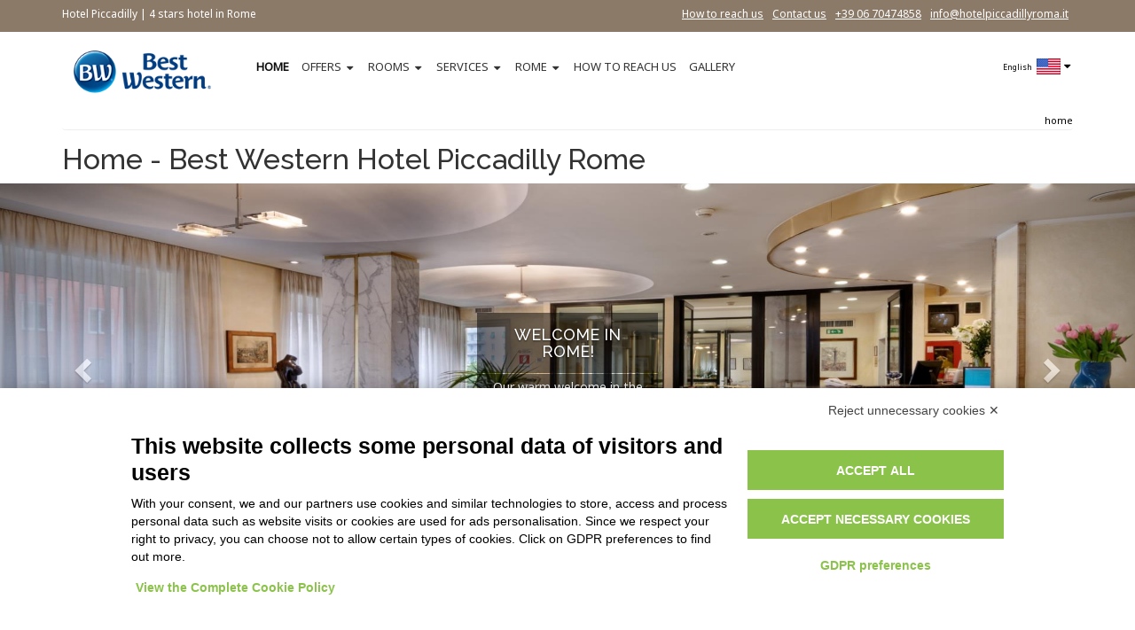

--- FILE ---
content_type: text/html; charset=utf-8
request_url: https://www.hotelpiccadillyroma.it/en/home-page.aspx
body_size: 31312
content:

<!-- AWS -->
<!DOCTYPE html>
<html  lang="en-US">
<head id="Head">
          <!-- START Customizable tracking code hotel level  -->
          
	  
			<!--Start Elmo PrivacyLab -->
            <script type='text/javascript'>
                var PrivacyLabID = 'eM7dCtR9ufE59nn9k00zF';
                var lang = document.documentElement.getAttribute('lang') || 'en';
                if (lang === 'it-IT') {
                    lang = 'it';
                } else {
                    lang = 'en';
                }
                (function () {
                    var s = document.createElement('script');
                    s.type = 'text/javascript';
                    s.async = true;
                    s.src = (document.location.protocol === 'https:' ? 'https://' : 'http://') + 'bnr.elmobot.eu/' + PrivacyLabID + '/' + lang + '.js';
                    var n = document.getElementsByTagName('script')[0];
                    n.parentNode.insertBefore(s, n);
                })();
            </script>
            <!--End Elmo PrivacyLab -->	
	  
			<!-- CONNEXIA Google Tag Manager -->
				<script>
					window.dataLayer = window.dataLayer || [];
					dataLayer.push({
						hotel_id: '98025'
					});
				</script>

				<script>(function(w,d,s,l,i){w[l]=w[l]||[];w[l].push({'gtm.start':
				new Date().getTime(),event:'gtm.js'});var f=d.getElementsByTagName(s)[0],
				j=d.createElement(s),dl=l!='dataLayer'?'&l='+l:'';j.async=true;j.src=
				'https://www.googletagmanager.com/gtm.js?id='+i+dl;f.parentNode.insertBefore(j,f);
				})(window,document,'script','dataLayer','GTM-WBLSL8G');</script>
			<!-- CONNEXIA End Google Tag Manager -->
	
        
          <!-- END Customizable tracking code hotel level -->
      
        
<!--**********************************************************************************-->
<!-- DotNetNuke� - http://www.dotnetnuke.com                                          -->
<!-- Copyright (c) 2002-2009                                                          -->
<!-- by DotNetNuke Corporation                                                        -->
<!--**********************************************************************************-->
<meta charset="utf-8" /><meta http-equiv="X-UA-Compatible" content="IE=edge" /><meta name="viewport" content="width=device-width, initial-scale=1" /><link rel="shortcut icon" sizes="16x16 24x24 32x32" href="../favicon.png" /><link rel="shortcut icon" sizes="48x48" href="../favicon-48.png" /><link rel="shortcut icon" sizes="72x72" href="../favicon-72.png" /><link rel="shortcut icon" sizes="114x114" href="../favicon-114.png" /><link rel="shortcut icon" sizes="152x152" href="../favicon-152.png" /><link rel="shortcut icon" sizes="228x228" href="../favicon-228.png" /><link rel="apple-touch-icon" sizes="57x57" href="../favicon-57.png" /><link rel="apple-touch-icon-precomposed" sizes="57x57" href="../favicon-57.png" /><link rel="apple-touch-icon" sizes="72x72" href="../favicon-72.png" /><link rel="apple-touch-icon" sizes="114x114" href="../favicon-114.png" /><link rel="apple-touch-icon" sizes="120x120" href="../favicon-120.png" /><link rel="apple-touch-icon" sizes="144x144" href="../favicon-144.png" /><link rel="apple-touch-icon" sizes="152x152" href="../favicon-152.png" /><meta id="ApplicationName" name="application-name" content="Best Western Hotel Piccadilly Rome - Your Hotel in Rome" /><meta name="msapplication-TileImage" content="favicon-144.png" /><meta name="msapplication-TileColor" content="#2A2A2A" /><link rel="image_src" href="/Portals/125/logo.png" /><meta id="MetaDescription" name="description" content="Official Website of Best Western Hotel Piccadilly, 4 star hotel in Rome, between the Colosseum and St. John Lateran. Best Price Guaranteed. Book hospitality in the centre of Rome!" /><meta id="MetaRobots" name="robots" content="index, follow" /><meta id="MetaAuthor" name="author" content="Best Western Hotel Piccadilly" /><meta name="resource-type" content="document" /><meta name="distribution" content="global" /><link rel="canonical" href="https://www.hotelpiccadillyroma.it/en/home-page.aspx" /><meta name="revisit-after" content="1 days" /><meta name="rating" content="general" /><link href="/Resources/Shared/GIX201610/css/bootstrap.min.css" rel="stylesheet" /><link href="/Resources/Shared/GIX201610/css/default.css" rel="stylesheet" /><link href="/Resources/Shared/GIX201610/css/jquery-ui.min.css" rel="stylesheet" type="text/css" /><link href="https://fonts.googleapis.com/css?family=Noto+Sans" rel="stylesheet" /><style id="StylePlaceholder" type="text/css"></style><link id="APortals_125_Skins_hotel_bw_" rel="stylesheet" type="text/css" href="/Portals/125/Skins/hotel_bw/skin.css" /><link id="APortals_125_" rel="stylesheet" type="text/css" href="/Portals/125/portal.css" />
    
	   

	

		<script>
			(function(i,s,o,g,r,a,m){i['GoogleAnalyticsObject']=r;i[r]=i[r]||function(){
			(i[r].q=i[r].q||[]).push(arguments)},i[r].l=1*new Date();a=s.createElement(o),
			m=s.getElementsByTagName(o)[0];a.async=1;a.src=g;m.parentNode.insertBefore(a,m)
			})(window,document,'script','//www.google-analytics.com/analytics.js','ga');
        </script>

        <title>
	Best Western Hotel Piccadilly Rome - Your Hotel in Rome
</title></head>

<body id="Body">
    <!-- GIX201610: dnn:Form begin-->
    <form name="Form" method="post" action="/en/home-page.aspx" onsubmit="javascript:return WebForm_OnSubmit();" id="Form" enctype="multipart/form-data">
<div>
<input type="hidden" name="__EVENTTARGET" id="__EVENTTARGET" value="" />
<input type="hidden" name="__EVENTARGUMENT" id="__EVENTARGUMENT" value="" />
<input type="hidden" name="__VIEWSTATE" id="__VIEWSTATE" value="/[base64]////[base64]///////////z839HUoyiv/Pzf0dSjKKwAAAAAAAAAA/////////////////////wAGAwAAAAD/Pzf0dSjKK///////////CQQAAAD/////[base64]////y1Eb3ROZXROdWtlLkV4dGVuc2lvbnMuU3RhZ2luZy5UYWJPcmRlck9wdGlvbnMBAAAAB3ZhbHVlX18ACAIAAAAAAAAA//////////[base64]/[base64]/JykgJiYgIXVybFRvQ29tcGxldGUuaW5jbHVkZXMoJ19nbCcpKSB7ICANCiAgICAgICAgICAgICAgICB1cmxUb0NvbXBsZXRlICs9ICcmX2dsPScgKyB3aW5kb3cuYndMaW5rZXI7ICANCiAgICAgICAgICAgIH0gZWxzZSB1cmxUb0NvbXBsZXRlICs9ICc/[base64]/[base64]" />
</div>

  

  

 
<div>

	<input type="hidden" name="__VIEWSTATEGENERATOR" id="__VIEWSTATEGENERATOR" value="CA0B0334" />
</div>
    <!-- GIX201610: dnn:Form end-->

    <!-- GIX201610: SkinPlaceHolder begin -->
    

<header>
    <!-- topnav -->
    <div class="header-top">
        <div class="container">
            <div class="row">
                <div class="col-md-6">Hotel Piccadilly | 4 stars hotel in Rome</div>
                <div class="col-md-6 text-right">
                    <div class='contact-top'><ul class="noDot"><li> <a href="tel:+39 06 70474858" class="top-phone phone" >+39 06 70474858</a></li><span class='emailId'><li><a href='javascript:sendEmail("info","hotelpiccadillyroma.it","98025  Best Western Hotel Piccadilly","EmailTop")' >info<span style='display:none'> null </span>@<span style='display:none'> @ </span>hotelpiccadillyroma.it</a></li></span></ul></div><div class='link-top'> <ul class="noDot"><li><a title="Map and directions" href="/en/map-directions.aspx" target="_self">How to reach us</a></li><li><a title="Contact us" href="/en/contact-us.aspx" target="_self">Contact us</a></li></ul></div>		
                </div>
            </div>
        </div>
    </div>
    <!-- end topnav -->
    
        
    <!-- main header -->
    <div class="main-header affix-top">
        <div class="container">
            <div class="col-md-2" id="logo"><!-- GIX201601 logo.ascx begin -->
<a id="dnn_dnnLOGO_hypLogo" title="Best Western Hotel Piccadilly" href="https://www.hotelpiccadillyroma.it/en/home-page.aspx"><img id="dnn_dnnLOGO_imgLogo" src="/Portals/125/logo.png" alt="Best Western Hotel Piccadilly" style="border-width:0px;" /></a>
<!-- GIX201601 logo.ascx end --></div>

            <div class="col-md-10">
                <!-- languages -->
                <div  id='lang'>     <div class='dropdown text-right'><button type='button' class='btn-langsss dropdown-toggle' data-toggle='dropdown'><img src='/images/Flags/en-US.gif' alt="English" /></button>         <ul class='dropdown-menu dropdown-menu-right' role='menu'><li id='it-IT'><a rel='alternate' hreflang='IT' title="italiano" href='https://www.hotelpiccadillyroma.it/'><img src='/images/Flags/it-IT.gif' alt="italiano" />&nbsp;IT</a></li><li id='en-US'><a rel='alternate' hreflang='EN' title="English" href='https://www.hotelpiccadillyroma.it/en/home-page.aspx'><img src='/images/Flags/en-US.gif' alt="English" />&nbsp;EN</a></li><li id='es-ES'><a rel='alternate' hreflang='ES' title="español" href='https://www.hotelpiccadillyroma.it/es/home-page.aspx'><img src='/images/Flags/es-ES.gif' alt="español" />&nbsp;ES</a></li><li id='fr-FR'><a rel='alternate' hreflang='FR' title="français" href='https://www.hotelpiccadillyroma.it/fr/home-page.aspx'><img src='/images/Flags/fr-FR.gif' alt="français" />&nbsp;FR</a></li><li id='de-DE'><a rel='alternate' hreflang='DE' title="Deutsch" href='https://www.hotelpiccadillyroma.it/de/home-page.aspx'><img src='/images/Flags/de-DE.gif' alt="Deutsch" />&nbsp;DE</a></li></ul>     </div></div>            

                <!-- menu -->
                <nav id='cssmenu'>
                    <div id="head-mobile"></div>
                    <div class="button"></div>
                    <ul>
                        <li class='active'><a href='https://www.hotelpiccadillyroma.it/en/home-page.aspx'>HOME</a></li><li><a href='https://www.hotelpiccadillyroma.it/en/offers.aspx'>OFFERS</a><ul><li><a href='https://www.hotelpiccadillyroma.it/en/offers/hot-deal.aspx'>Hot Deal</a></li><li><a href='https://www.hotelpiccadillyroma.it/en/offers/advance-booking.aspx'>Advance booking</a></li><li><a href='https://www.hotelpiccadillyroma.it/en/offers/jubilee-offer.aspx'>Jubilee Offer</a></li><li><a href='https://www.hotelpiccadillyroma.it/en/offers/long-stay.aspx'>Long Stay</a></li><li><a href='https://www.hotelpiccadillyroma.it/en/offers/best-western-rewards.aspx'>Best Western Rewards®</a></li><li><a href='https://www.hotelpiccadillyroma.it/en/offers/smart-bwr.aspx'>Smart Best Western Rewards®</a></li></ul></li><li><a href='https://www.hotelpiccadillyroma.it/en/hotel-rooms.aspx'>ROOMS</a><ul><li><a href='https://www.hotelpiccadillyroma.it/en/hotel-rooms/comfort-room.aspx'>Comfort Room</a></li><li><a href='https://www.hotelpiccadillyroma.it/en/hotel-rooms/classic-room.aspx'>Classic Room</a></li><li><a href='https://www.hotelpiccadillyroma.it/en/hotel-rooms/single-room.aspx'>Single Room</a></li></ul></li><li><a href='https://www.hotelpiccadillyroma.it/en/hotel-services.aspx'>SERVICES</a><ul><li><a href='https://www.hotelpiccadillyroma.it/en/hotel-services/bar.aspx'>Bar</a></li><li><a href='https://www.hotelpiccadillyroma.it/en/hotel-services/agreed-restaurant.aspx'>Agreed Restaurant</a></li><li><a href='https://www.hotelpiccadillyroma.it/en/hotel-services/breakfast-bistrot.aspx'>Breakfast</a></li></ul></li><li><a href='https://www.hotelpiccadillyroma.it/en/rome.aspx'>ROME</a><ul><li><a href='https://www.hotelpiccadillyroma.it/en/rome/heart-of-rome.aspx'>What to see</a></li><li><a href='https://www.hotelpiccadillyroma.it/en/rome/music-concerts-rome.aspx'>Music and Concerts</a></li><li><a href='https://www.hotelpiccadillyroma.it/en/rome/sporting-events-rome.aspx'>Sporting Events</a></li></ul></li><li><a href='https://www.hotelpiccadillyroma.it/en/map-directions.aspx'>HOW TO REACH US</a></li><li><a href='https://www.hotelpiccadillyroma.it/en/photogallery.aspx'>GALLERY</a></li>
<span><span class="" id="dnn_NEWNAV_ctlNEWNAV"></span></span>
                    </ul>
                </nav>
                <!-- end menu -->
            </div>
        </div>
    </div>

    <div class="title">
        <div class="container">
            <!-- breadcrumbs -->
            <div class="row">
                <div class="col-md-12">
                    <ul class="breadcrumb">
                        <li class='active'>Home</li>   
                    </ul>
                </div>
            </div>
            <!-- end breadcrumbs -->
        </div>
    </div>
</header>
    
<div style="position:relative;">
    <div class="container-fluid" style="position:relative; ">
        <div id="dnn_TitleFluidPane" class="row DNNEmptyPane"></div>
    
        <div class="container">    
            <div class="row"><div id="TitleFluidPane_TitleBox" style="display:none"><h1>Home - Best Western Hotel Piccadilly Rome</h1></div></div>
        </div>
    </div>
</div>


<div style="position:relative">
    <div class="container-fluid">
        <div id="dnn_HeaderFluidPane" class="row"><a name="3177546"></a><div class='col-md-12 removeColMd12Pad'>

<div class="c_head c_head_red"><div class="head_title"><div class="c_actions"></div><div class="c_icon"></div><div class="title_vis"></div><div class="clear_float"></div></div><div class="c_content"><div id="dnn_ctr3177546_ContentPane" class="Normal c_contentpane"><!-- Start_Module_3177546 --><div id="dnn_ctr3177546_ModuleContent" class="BannerBWIContent">
	<div class='carousel slide' id='carousel-3177546' data-interval='5000' data-wrap='true'><ol class='carousel-indicators'>
<li class='active' data-slide-to='0' data-target='#carousel-3177546'></li>
<li class='active' data-slide-to='1' data-target='#carousel-3177546'></li>
<li class='active' data-slide-to='2' data-target='#carousel-3177546'></li>
</ol><div class='carousel-inner'><div class='item active' >
<a href="#" onclick="this.href='https://www.hotelpiccadillyroma.it/en/offers.aspx'" title="Best Western Piccadilly Roma" target='_self'>
<img style='position:relative' alt="Best Western Piccadilly Roma" title="Best Western Piccadilly Roma" src="/resources/images/3d107344-e3c5-4bcf-a803-ef2a7713a2f4/en/BannerTotalHeight/best-western-piccadilly-roma.jpg">
</a>
<div class='carousel-caption
'><a href="#" onclick="this.href='https://www.hotelpiccadillyroma.it/en/offers.aspx'" title="Best Western Piccadilly Roma" target='_self'><h4>Welcome in Rome!</h4></a>
<a href="#" onclick="this.href='https://www.hotelpiccadillyroma.it/en/offers.aspx'" title="Best Western Piccadilly Roma" target='_self'><p>Our warm welcome in the most beautiful city all over the world!</p></a>
<a href="#" onclick="this.href='https://www.hotelpiccadillyroma.it/en/offers.aspx'" title="Best Western Piccadilly Roma" target='_self'><span>Discover our offers</span></a>
</div>
</div>
<div class='item' >
<a href="#" onclick="this.href='https://www.hotelpiccadillyroma.it/en/hotel-services/breakfast-bistrot.aspx'" title="Best Western Rome Piccadilly" target='_self'>
<img style='position:relative' alt="Best Western Rome Piccadilly" title="Best Western Rome Piccadilly" src="/resources/images/d14e06d0-d796-44e4-b43f-a076cb0b83b3/en/BannerTotalHeight/best-western-rome-piccadilly.jpg">
</a>
<div class='carousel-caption
'><a href="#" onclick="this.href='https://www.hotelpiccadillyroma.it/en/hotel-services/breakfast-bistrot.aspx'" title="Best Western Rome Piccadilly" target='_self'><h4>Our Breakfast</h4></a>
<a href="#" onclick="this.href='https://www.hotelpiccadillyroma.it/en/hotel-services/breakfast-bistrot.aspx'" title="Best Western Rome Piccadilly" target='_self'><p>Your good morning in the center of the city!</p></a>
<a href="#" onclick="this.href='https://www.hotelpiccadillyroma.it/en/hotel-services/breakfast-bistrot.aspx'" title="Best Western Rome Piccadilly" target='_self'><span>Breakfast in Rome</span></a>
</div>
</div>
<div class='item' >
<a href="#" onclick="this.href='https://www.hotelpiccadillyroma.it/en/hotel-rooms.aspx'" title="Camera" target='_self'>
<img style='position:relative' alt="Camera" title="Camera" src="/resources/images/b0916631-348c-4b93-860d-75dc12838387/en/BannerTotalHeight/camera.jpg">
</a>
<div class='carousel-caption
'><a href="#" onclick="this.href='https://www.hotelpiccadillyroma.it/en/hotel-rooms.aspx'" title="Camera" target='_self'><h4>Our Rooms</h4></a>
<a href="#" onclick="this.href='https://www.hotelpiccadillyroma.it/en/hotel-rooms.aspx'" title="Camera" target='_self'><span>Find out more</span></a>
</div>
</div>
</div>
<a class='left carousel-control'  href='#carousel-3177546' data-slide='prev'><span class='glyphicon glyphicon-chevron-left'></span></a>
<a class='right carousel-control' href='#carousel-3177546' data-slide='next'><span class='glyphicon glyphicon-chevron-right'></span></a>
</div>



</div><!-- End_Module_3177546 --></div></div></div></div> <!-- col-md-12 removeColMd12Pad -->
</div>    
    </div>

    <div class="overlayOverFullBanner">    
        <div id="dnn_HeaderOverlayPane" class="DNNEmptyPane"></div>
    </div>
</div>

<!-- -->
<div class="container skinBGColor">
    <div class="row">
        <div id="dnn_LeftPane" class="col-md-4 DNNEmptyPane"></div>
        <div id="dnn_ContentPane" class="col-md-8 DNNEmptyPane"></div>
    </div>
</div>


<!--  -->
<div class="container skinBGColor">
    <div id="dnn_MainPane" class="row"><a name="3177547"></a><div class='col-md-4'>

<div class="c_head c_head_red"><div class="head_title"><div class="c_actions"></div><div class="c_icon"></div><div class="title_vis"></div><div class="clear_float"></div></div><div class="c_content"><div id="dnn_ctr3177547_ContentPane" class="Normal c_contentpane"><!-- Start_Module_3177547 --><div id="dnn_ctr3177547_ModuleContent" class="Box Icona ServiziContent">
	<ul class='BoxIconaServizi'><li><div class='icona'><span class='iconBoxIconaServizi iconFontello' data-icon=''></span></div><div class='articolo'><h4>Official Site</h4><p>&#160;With the best rates and conditions: <a href="https://www.hotelpiccadillyroma.it/en/offers.aspx">discover our offers!</a></p></div><div class='clear'></div></li></ul>
</div><!-- End_Module_3177547 --></div></div></div></div> <!-- col-md-4 -->
<a name="3177549"></a><div class='col-md-4'>

<div class="c_head c_head_red"><div class="head_title"><div class="c_actions"></div><div class="c_icon"></div><div class="title_vis"></div><div class="clear_float"></div></div><div class="c_content"><div id="dnn_ctr3177549_ContentPane" class="Normal c_contentpane"><!-- Start_Module_3177549 --><div id="dnn_ctr3177549_ModuleContent" class="Box Icona ServiziContent">
	<ul class='BoxIconaServizi'><li><div class='icona'><span class='iconBoxIconaServizi iconFontello' data-icon=''></span></div><div class='articolo'><h4>Best rate guaranteed</h4><p>Only on this site the best rates and conditions</p></div><div class='clear'></div></li></ul>
</div><!-- End_Module_3177549 --></div></div></div></div> <!-- col-md-4 -->
<a name="3177551"></a><div class='col-md-4'>

<div class="c_head c_head_red"><div class="head_title"><div class="c_actions"></div><div class="c_icon"></div><div class="title_vis"></div><div class="clear_float"></div></div><div class="c_content"><div id="dnn_ctr3177551_ContentPane" class="Normal c_contentpane"><!-- Start_Module_3177551 --><div id="dnn_ctr3177551_ModuleContent" class="Box Icona ServiziContent">
	<ul class='BoxIconaServizi'><li><div class='icona'><span class='iconBoxIconaServizi iconFontello' data-icon=''></span></div><div class='articolo'><h4>Free wifi</h4><p>throughout the hotel</p></div><div class='clear'></div></li></ul>
</div><!-- End_Module_3177551 --></div></div></div></div> <!-- col-md-4 -->
<a name="3177552"></a><div class='col-md-9'>

<div class="c_head c_head_red"><div class="head_title"><div class="c_actions"></div><div class="c_icon"></div><div class="title_vis"></div><div class="clear_float"></div></div><div class="c_content"><div id="dnn_ctr3177552_ContentPane" class="Normal c_contentpane"><!-- Start_Module_3177552 --><div id="dnn_ctr3177552_ModuleContent" class="DNN_HTMLContent">
	<div id="dnn_ctr3177552_HtmlModule_lblContent" class="texthtml">
		<h2 style="text-align: center;"> </h2>
<h2 style="text-align: center;">Hotel Piccadilly, the perfect location in the center of Rome!</h2>
<p style="text-align: justify;"> </p>
<p style="text-align: justify;"><strong>Best Western Hotel Piccadilly</strong> is located in the busy via Magna Grecia, just in the <strong>heart of Rome’s business area. </strong></p>
<p style="text-align: justify;">At the corner with <strong>Tusculum Square</strong>, in the neighborhood of the famous<strong> St. John’s Lateran Basilic</strong><strong>a</strong>, the hotel is located in a <strong>main position into the Capital</strong>, <strong>not far from the Coliseum</strong> and reachable in only three metro stops from <strong>Termini railway station</strong>, which provides connections to the airport and to all the other points of interest. </p>
<p style="text-align: justify;">Hotel Piccadilly offers to its guests many services as well as rooms with high quality comforts. In every area of the hotel there is free Wi-Fi access.</p>
<p>In Best Western Hotel Piccadilly the hospitality is just like being at home!</p>
	</div>


</div><!-- End_Module_3177552 --></div></div></div></div> <!-- col-md-9 -->
<a name="3177553"></a><div class='col-md-3'>

<div class="c_head c_head_red"><div class="head_title"><div class="c_actions"></div><div class="c_icon"></div><div class="title_vis"></div><div class="clear_float"></div></div><div class="c_content"><div id="dnn_ctr3177553_ContentPane" class="Normal c_contentpane"><!-- Start_Module_3177553 --><div id="dnn_ctr3177553_ModuleContent" class="DNN_HTMLContent">
	<div id="dnn_ctr3177553_HtmlModule_lblContent" class="texthtml">
		<p> </p>
<p><iframe scrolling="no" src="https://www.tripadvisor.com/WidgetEmbed-cdspropertysummary?locationId=98025&partnerId=9447B28432314B97BCB93E1700AD362A&lang=en_UK&display=true" style="border:none; overflow:hidden; width:100%; height:370px;" allowtransparency="true" frameborder="0"></iframe></p>
<p> </p>
	</div>


</div><!-- End_Module_3177553 --></div></div></div></div> <!-- col-md-3 -->
<a name="3177554"></a><div class='col-md-12'>

<div class="c_head c_head_red"><div class="head_title"><div class="c_actions"></div><div class="c_icon"></div><div class="title_vis"></div><div class="clear_float"></div></div><div class="c_content"><div id="dnn_ctr3177554_ContentPane" class="Normal c_contentpane"><!-- Start_Module_3177554 --><div id="dnn_ctr3177554_ModuleContent" class="Gallery LinksContent">
	<div class='row'><a href='https://www.hotelpiccadillyroma.it/en/hotel-rooms.aspx'><div class='col-md-3'>  <div class='galleryLinksIcon glEffectOpacity'>     <img src='/resources/images/8c2c55e2-b8c6-40ab-84c5-70f28862acff/en/T/best-western-piccadilly-roma.jpg'>     <div class='galleryLinksText'><p>Rooms</p></div>  </div></div></a><a href='https://www.hotelpiccadillyroma.it/en/offers.aspx'><div class='col-md-3'>  <div class='galleryLinksIcon glEffectOpacity'>     <img src='/resources/images/0affd9e1-80df-436e-90f8-4ceb9dae6bbc/en/T/offers.jpg'>     <div class='galleryLinksText'><p>Offers</p></div>  </div></div></a><a href='https://www.hotelpiccadillyroma.it/en/hotel-services/breakfast-bistrot.aspx'><div class='col-md-3'>  <div class='galleryLinksIcon glEffectOpacity'>     <img src='/resources/images/c3d3fca7-59e3-4586-adfb-f9e94f4490bf/en/T/buffet-breakfast-room-hotel-piccadilly.jpg'>     <div class='galleryLinksText'><p>Breakfast </p></div>  </div></div></a><a href='https://www.hotelpiccadillyroma.it/en/rome/heart-of-rome.aspx'><div class='col-md-3'>  <div class='galleryLinksIcon glEffectOpacity'>     <img src='/resources/images/076aa6d1-f782-4e3a-86d8-efb4d0e5acd9/en/T/hotel-room-rome.jpg'>     <div class='galleryLinksText'><p>Rome</p></div>  </div></div></a><div class='col-md-12 galleryLinksSpacer'></div></div>
</div><!-- End_Module_3177554 --></div></div></div></div> <!-- col-md-12 -->
</div>
</div>


<!-- -->
<div class="container-fluid">
    <div id="dnn_MainFluidPane" class="row DNNEmptyPane"></div>
</div>


<!--  -->
<div class="container skinBGColor">
    <div id="dnn_BottomPane" class="row"><a name="3177548"></a><div class='col-md-12'>

<div class="c_head c_head_red"><div class="head_title"><div class="c_actions"></div><div class="c_icon"></div><div class="title_vis"></div><div class="clear_float"></div></div><div class="c_content"><div id="dnn_ctr3177548_ContentPane" class="Normal c_contentpane"><!-- Start_Module_3177548 --><div id="dnn_ctr3177548_ModuleContent" class="Custom SocialBookmarkingContent">
	
<!-- Go to www.addthis.com/dashboard to customize your tools -->
<div class="addthis_inline_share_toolbox"></div>
</div><!-- End_Module_3177548 --></div></div></div></div> <!-- col-md-12 -->
<a name="3177550"></a><div class='col-md-12'>

<div class="c_head c_head_red"><div class="head_title"><div class="c_actions"></div><div class="c_icon"></div><div class="title_vis"></div><div class="clear_float"></div></div><div class="c_content"><div id="dnn_ctr3177550_ContentPane" class="Normal c_contentpane"><!-- Start_Module_3177550 --><div id="dnn_ctr3177550_ModuleContent" class="Availability Form HorizontalContent">
	

<div class="row searchHorRow">
    <div class="searchmoduleHor">
    <!--googleoff: all-->
        <div class="container">
            <input type="hidden" name="dnn$ctr3177550$SearchModuleHor$iata" id="dnn_ctr3177550_SearchModuleHor_iata" />
            <input type="hidden" name="dnn$ctr3177550$SearchModuleHor$sob" id="dnn_ctr3177550_SearchModuleHor_sob" />
            <input type="hidden" name="dnn$ctr3177550$SearchModuleHor$arrivalDateInput" id="dnn_ctr3177550_SearchModuleHor_arrivalDateInput" value="01/30/2026" />
            <input type="hidden" name="dnn$ctr3177550$SearchModuleHor$departureDateInput" id="dnn_ctr3177550_SearchModuleHor_departureDateInput" value="01/31/2026" />
            <input type="hidden" name="dnn$ctr3177550$SearchModuleHor$utmSource" id="dnn_ctr3177550_SearchModuleHor_utmSource" />
            <input type="hidden" name="dnn$ctr3177550$SearchModuleHor$utmMedium" id="dnn_ctr3177550_SearchModuleHor_utmMedium" />
            <input type="hidden" name="dnn$ctr3177550$SearchModuleHor$utmCampaign" id="dnn_ctr3177550_SearchModuleHor_utmCampaign" />
            <div class="form-inline">
	            <div class="row form-group arrivalContainer">
		            <div class="col-md-2 rowArrivalDateInput" id="rowArrivalDateInput">
                        <div for="rowArrivalDateInput">Arrival date</div>
                        <div class="input-group date">
                            <input name="dnn$ctr3177550$SearchModuleHor$txtArrivalDate" type="text" value="1/30/2026" id="dnn_ctr3177550_SearchModuleHor_txtArrivalDate" class="form-control" />
                            <div class="input-group-addon" alt="calendar" onclick="javascript:showDatepicker('dnn_ctr3177550_SearchModuleHor_txtArrivalDate');"><span class="glyphicon glyphicon-th" aria-hidden="true"></span></div>            
                        </div>
                        <span id="dnn_ctr3177550_SearchModuleHor_lblStayDatesError" class="error" style="display:none;">Maximum stay is 30 days</span>
                    </div>
                    
                    <div class="col-md-2 rowDepartureDateInput" id="rowDepartureDateInput">
                        <div for="rowDepartureDateInput">Departure date</div>
                        <div class="input-group date">
                            <input name="dnn$ctr3177550$SearchModuleHor$txtDepartureDate" type="text" value="1/31/2026" id="dnn_ctr3177550_SearchModuleHor_txtDepartureDate" class="form-control" />
                            <div class="input-group-addon" alt="calendar" onclick="javascript:showDatepicker('dnn_ctr3177550_SearchModuleHor_txtDepartureDate');"><span class="glyphicon glyphicon-th" aria-hidden="true"></span></div>            
                        </div>
                    </div>
                    
                    <div class="people roomCompositionContainer">
		                <div class="col-md-1 adultsLabel" id="rowAdultiLabel">
                            <div for="rowAdultiLabel"><span id="dnn_ctr3177550_SearchModuleHor_lblAdults" class="lblOccupancy">Adults</span></div>
                            <select name="dnn$ctr3177550$SearchModuleHor$adultsCountInput1" id="dnn_ctr3177550_SearchModuleHor_adultsCountInput1" class="form-control adultsCount ddlOccupancy">
		<option selected="selected" value="1">1</option>
		<option value="2">2</option>
		<option value="3">3</option>
		<option value="4">4</option>
		<option value="5">5</option>
		<option value="6">6</option>

	</select>
                        </div>        
                        
		                <div class="col-md-1 childrenLabel" id="rowChildrenLabel">
                            <div for="rowChildrenLabel"><span id="dnn_ctr3177550_SearchModuleHor_lblChildren" class="lblOccupancy">Children</span></div>
                            <select name="dnn$ctr3177550$SearchModuleHor$childrenCountInput1" id="dnn_ctr3177550_SearchModuleHor_childrenCountInput1" class="form-control childrenCount ddlOccupancy" onchange="javascript:ViewAgeControls();">
		<option selected="selected" value="0">0</option>
		<option value="1">1</option>
		<option value="2">2</option>
		<option value="3">3</option>
		<option value="4">4</option>

	</select>
                            <span id="dnn_ctr3177550_SearchModuleHor_lblChildren_LessThan" class="lessThan">12 years and younger</span>
                            
                            <div id="rowAgeLabel" class="ageLabel">
                                <div for="rowAgeLabel"></div>
                                
                            </div>
                        </div>         
                        
		                <div class="col-md-1 infantsLabel" id="rowInfantsLabel">
                            <div for="rowInfantsLabel"><span id="dnn_ctr3177550_SearchModuleHor_lblInfants" class="lblOccupancy">Infants</span></div>
                            <select name="dnn$ctr3177550$SearchModuleHor$infantsCountInput1" id="dnn_ctr3177550_SearchModuleHor_infantsCountInput1" class="form-control infantsCount ddlOccupancy" onchange="javascript:ViewAgeControls();">
		<option selected="selected" value="0">0</option>
		<option value="1">1</option>
		<option value="2">2</option>
		<option value="3">3</option>
		<option value="4">4</option>

	</select>
                            <span id="dnn_ctr3177550_SearchModuleHor_lblInfants_LessThan" class="lessThan">3 years and younger</span>
                        </div>         
                    </div>
                    
                    <div class="col-md-3 md3pnlCompanyCode"><!-- cod aziendale -->
                        <div id="dnn_ctr3177550_SearchModuleHor_pnlCompanyCode">
		
                            <span id="dnn_ctr3177550_SearchModuleHor_lnkCompanyCodeToggleVisibility">Corporate ID or Promo Code</span>
                            <div id="dnn_ctr3177550_SearchModuleHor_pnlCompanyCodeContent">
			
                                <input type="hidden" name="dnn$ctr3177550$SearchModuleHor$pnlCompanyCodeContentState" id="dnn_ctr3177550_SearchModuleHor_pnlCompanyCodeContentState" value="closed" />
                                <input name="dnn$ctr3177550$SearchModuleHor$companyCodeInput" type="text" maxlength="20" id="dnn_ctr3177550_SearchModuleHor_companyCodeInput" class="form-control" placeholder="Fill in with your Code / Account number" />
                            
		</div>
                            
                        
	</div>
                    </div>
                    
                    <!--GCO - 14-06-2024 elimanto il lnkDestinationUrl per non influenzare href sottostante-->                            
                    <div class="col-md-2" id="rowSubmitLabel">
                        <div for="rowSubmitLabel">&nbsp;</div>
                        <div id="dnn_ctr3177550_SearchModuleHor_pnlSubmit" class="submitcontainer">
		                        
                            
                            <a href="https://book.bestwestern.it/selectrooms.aspx?fromSpecialOffers=true&SOB=A11&propid=98025" target="_blank" class="btn btn-book" id="submitlink">Book now</a>                           
                        
	</div>
                    </div>
                    <!--GCO END - 14-06-2024 elimanto il lnkDestinationUrl per non influenzare href-->
                    
                </div> <!-- form-group -->
                    
            </div> <!-- form-inline -->

            <!-- label "ospiti per camera" -->
            
            
            <div class="col-md-12">
                
            </div>
        </div>
        <!--googleon: all-->
        <img id="loading" src="/images/loading.gif" alt="Caricamento in corso..." style="display:none;"/>
    </div>
</div>


  </div><!-- End_Module_3177550 --></div></div></div></div> <!-- col-md-12 -->
</div>
</div>




<div id="dnn_ControlPanelActions" cssclass="controlpanelactions"></div>




<footer class="main-footer">
    <div class="container">
        <div class="row">
            <div class="widget col-md-4">
                <div><h4>Best Western Hotel Piccadilly</h4><p><span><span>Via Magna Grecia 122</span> - <span>00183</span> - <span>Rome (RM)</span></span><br><span>GPS: lat. <span>41.882783</span> - long. <span>12.508607</span></span></p><p>Phone:  <a href="tel:+39 06 70474858" class="footer-phone phone" ><span>+39 06 70474858</span></a><span class='emailId'><br>E-mail: <a href='javascript:sendEmail("info","hotelpiccadillyroma.it","98025  Best Western Hotel Piccadilly","Email")' >info<span style='display:none'> null </span>@<span style='display:none'> @ </span>hotelpiccadillyroma.it</a></span><br><span id='contact-info-fax'>Fax:  +39 06 70476686</span></p><p class='companyData'>Piccadilly GETA srl - VAT Number: 09824900964</p><a href="tel:+39 06 70474858" class="phonemobile" ><span>+39 06 70474858</span></a><a href='#' class='bookinglink cerca bookmobile' style='display:none'><span>Book now</span></a><div class="SEOdiv">4 stars hotel in Rome (RM)</div><p><div class="TArating">Rating of 4.0/5 based on 879 reviews</div></p></div>
				<span>CIR: 058091-ALB-00119</span><br/>
				<span>CIN: IT058091A14VIHB5TT</span>
            </div>
            
            <div class="widget col-md-4">
                
		<h4>Links and Information</h4>
		<p><em>Each BWH&#174; Hotels property is independently owned and operated.</em></p>
			
		<p>
			<a title="Best Western - 170 Hotel in Italia" class="cssclass" href="https://www.bestwestern.it" target="_blank">BestWestern.it</a>
			&nbsp;-&nbsp;<a title="Best Western Rewards®" class="cssclass" href="http://www.bestwesternRewards.it" target="_blank">BW Rewards®</a>
		</p>
		
<ul class="noDot"><li><a title="Map and directions" class="cssclass" href="/en/map-directions.aspx" target="_self">How to reach us</a></li><li><a title="Contact us" class="cssclass" href="/en/contact-us.aspx" target="_self">Contact us</a></li><li><a title="My Reservations" class="cssclass" href="https://book.bestwestern.it/CancelForm.aspx?language=EN" target="_blank">My Reservations</a></li><li><a title="Cookie Policy" class="cssclass" href="https://www.privacylab.it/informativa.php?20362445262&lang=en" target="_blank">Cookie Policy</a></li><li><a title="Change cookie preferences" class="cssclass" href="javascript:Elmo.show();" target="">Change cookie preferences</a></li><li><a title="Video surveillance" class="cssclass" href="/Portals/125/Informativa-sulla-Privacy-Videosorveglianza.pdf" target="_blank">Video surveillance</a></li></ul>




                <a id="dnn_dnnPRIVACY_hypPrivacy" class="SkinObject" rel="nofollow" href="https://www.bestwestern.it/privacy/default-eng.asp?v=1" target="_blank">Privacy Policy</a>
            </div>
            
            <div class="widget col-md-4">
<h4>How to reach us</h4>
<div id="divMiniMapHotel" style="width:100%; height:200px">



    <a href="/en/map-directions.aspx" title="Best Western Hotel Piccadilly - 4 stars - How to reach us">
        <img src="https://maps.googleapis.com/maps/api/staticmap?zoom=14&size=350x200&key=AIzaSyDclOw_J4HwGszZnMh_LLgGP4J2HT5oYe8&markers=icon:http://www.hotelpiccadillyroma.it/portals/125/bwmapicon.png?a=a%7C41.882783000,12.508607000" alt="Best Western Hotel Piccadilly - 4 stars - How to reach us" />
    </a>


</div></div>
        </div>
    </div>
	<div class="copyright">
		<div class="container">
			<div class="col-md-12">
			</div>
		</div>
	</div>        
        

	<div class="copyright">
		<div class="container">
			<div class="col-md-12">
			</div>
		</div>
	</div>        
</footer>


    <!-- GIX201610: SkinPlaceHolder end -->  

    
    <input name="ScrollTop" type="hidden" id="ScrollTop" />
    <input name="__dnnVariable" type="hidden" id="__dnnVariable" value="`{`__scdoff`:`1`,`dnn_NEWNAV_ctlNEWNAV_json`:`{nodes:[]}`}" />
    <div id="fb-root"></div>
    
    <a rel="nofollow" href="#top" id="scroll-top-link" class="iconScrollTop"><span class="sr-only">Top</span></a>
    
    <!-- GIX201610: ltBWR begin -->
    <div class='modal fade bwrbox' id='BWRModal' role='dialog' aria-labelledby='myModalLabel' aria-hidden='false'> </div>
    <!-- GIX201610: ltBWR end -->  
        
<!-- GIX201610: IMPORTANT: do not remove or alter this comment1 -->

<!-- GIX201610: GIX201610AllJsCode begin -->                 
    <script src="/Resources/Shared/GIX201610/js/jquery.min.js"></script>
    <script src="/Resources/Shared/GIX201610/js/bootstrap.min.js"></script>
    <script src="/Resources/Shared/GIX201610/js/jquery-ui.min.js"></script>
    <script src="/js/securesubmit.js"></script>
    <script>
        var youtube_player_ready = 0;
        function onSkinLoaded() {
            //chiamata da PageBase.vb come prima fn su onDocReady()
            setupPageTitle(); 
            makeNavMenu();
            $('.modal').insertAfter($('body')); 
        }
           
        function setupAdminSkin() {
            $("#dnn_LeftPane").hide();
            $("#dnn_ContentPane").removeClass("col-md-8");
            $("#dnn_ContentPane").addClass("col-md-12");
        }
        
        function resizeIFrameHeightByCSSClass (cssClass, height)    { $("." +cssClass).height( height ); }
    </script>
    <script type='text/plain' data-cookiecategory='marketing'>
        function onYouTubeIframeAPIReady() { youtube_player_ready = 1; }
    </script>
    <script language="javascript">
        function setupPageTitle() {
            //se il pane TitleFluidPane contiene qualche cosa, allora al div del titolo della pagina aggiungo la class "h1div"
            if (typeof $("#dnn_TitleFluidPane").html() !== "undefined" && $("#dnn_TitleFluidPane").html() !== null) {
                var c = $("#dnn_TitleFluidPane").html().trim();
                if (c != "")
                    $("#TitleFluidPane_TitleBox").addClass("h1div");
                $("#TitleFluidPane_TitleBox").show();
            }
        }
        
        function sendEmail(name, domain, hotel, action) 
        {
            
            location.href = "ma" + "il" + "to" + ":" + name + "@" + domain;
            return true;
        }

        function makeNavMenu() {
            $.fn.menumaker = function(options) {
                var cssmenu = $(this), settings = $.extend({
                    format: "dropdown",
                    sticky: false
                }, options);
                return this.each(function() {
                    $(this).find(".button").on('click', function() {
                        $(this).toggleClass('menu-opened');
                        var mainmenu = $(this).next('ul');
                        if (mainmenu.hasClass('open')) {
                            mainmenu.slideToggle().removeClass('open');
                        }
                        else {
                            mainmenu.slideToggle().addClass('open');
                            if (settings.format === "dropdown") {
                                mainmenu.find('ul').show();
                            }
                        }
                    });
                    cssmenu.find('li ul').parent().addClass('has-sub');
                    multiTg = function() {
                        cssmenu.find(".has-sub").prepend('<span class="submenu-button"></span>');
                        cssmenu.find('.submenu-button').on('click', function() {
                            $(this).toggleClass('submenu-opened');
                            if ($(this).siblings('ul').hasClass('open')) {
                                $(this).siblings('ul').removeClass('open').slideToggle();
                            }
                            else {
                                $(this).siblings('ul').addClass('open').slideToggle();
                            }
                        });
                    };
                    if (settings.format === 'multitoggle') multiTg();
                    else cssmenu.addClass('dropdown');
                    if (settings.sticky === true) cssmenu.css('position', 'fixed');
                    resizeFix = function() {
                        var mediasize = 700;
                        if ($(window).width() > mediasize) {
                            cssmenu.find('ul').show();
                        }
                        if ($(window).width() <= mediasize) {
                            cssmenu.find('ul').hide().removeClass('open');
                        }
                    };
                    resizeFix();
                    return $(window).on('resize', resizeFix);
                });
            };
            $("#cssmenu").menumaker({ format: "multitoggle" });
        }

        if (document.getElementById("stickyactive") !== null) {
            
            var isSticky = document.getElementById("stickyactive").value;

            if (isSticky == "true") {
                window.onscroll = function() { myStickyBar() };

                var elements = document.getElementsByClassName("main-header");
                var navbar = elements[0];
                var elements = document.getElementsByClassName("header-top");
                var topbar = elements[0];

                var sticky = topbar.offsetTop + navbar.offsetTop;

                function myStickyBar() {
                    if (window.pageYOffset >= sticky) {
                        topbar.classList.add("stickyTopBar");
                        navbar.classList.add("stickyNav");
                        navbar.style.top = topbar.offsetHeight + "px";
                    } else {
                        topbar.className = topbar.className.replace("stickyTopBar", "");
                        navbar.className = navbar.className.replace("stickyNav", "");
                        navbar.style.top = "";
                    }
                }
            }
        }
    </script>    

    <script src='https://player.vimeo.com/api/player.js' type='text/plain' data-cookiecategory='marketing'></script>
<script src='https://www.youtube.com/iframe_api' type='text/plain' data-cookiecategory='marketing'></script>
<!-- Name: /js/dnncore.js, comment: PageBase.vb@OnInit -->
<script src='/js/dnncore.js' type='text/javascript'></script>
<!-- Name: jsFunctionGA4Cookie -->
<!-- GA4 coookies  -->
<script type='text/plain' data-cookiecategory='analytics' > 
  setTimeout(function(){ 
    const cookiesMap = new Map(); 
    const cookies = document.cookie.split('; '); 
 
    cookies.forEach(cookie => { 
        const cookieSplit = cookie.split('='); 
        for(let i = 0; i < cookieSplit.length-1; i++) { 
            cookiesMap.set(cookieSplit[i], cookieSplit[i+1]); 
        } 
    }); 
 
    window.bwLinker = cookiesMap.has('_ga') && cookiesMap.has('_ga_ETL0W1JNTQ') && window.google_tag_data != undefined ? window.google_tag_data.glBridge.generate({'_ga': cookiesMap.get('_ga').substring(6),'_ga_ETL0W1JNTQ': cookiesMap.get('_ga_ETL0W1JNTQ').substring(6)}) : ''; 
  }, 1000);
 
 </script> <script>
  function getClientId(url) { 
    try { 
        var ga = window[window['GoogleAnalyticsObject']]; 
        var tracker; 
        if (ga && typeof ga.getAll === 'function') { 
            tracker = ga.getAll()[0];  
            urlString = (new window.gaplugins.Linker(tracker)).decorate(url); 
        } 
        return urlString; 
    } catch (err) { 
        return url; 
    } 
  } 
 
  function appendGL(urlToComplete) { 
    try {  
        if(window.bwLinker != '' && window.bwLinker != undefined) { 
			var anchorUrl = ''; 
			if (urlToComplete.includes('#')) { 
				var splitHash = urlToComplete.split('#'); 
				urlToComplete = splitHash[0]; 
				anchorUrl = splitHash[1]; 
			} 
            if (urlToComplete.includes('?') && !urlToComplete.includes('_gl')) {  
                urlToComplete += '&_gl=' + window.bwLinker;  
            } else urlToComplete += '?_gl=' + window.bwLinker;  
 
			if (anchorUrl.length > 1) urlToComplete += '#'+anchorUrl; 
        }  
        return urlToComplete; 
    } catch { 
        return urlToComplete; 
    } 
  } 
  </script>
  <!-- END GA4 coookies -->
<!-- Name: hotel-json, comment: file: Default.aspx.vb@InitializePage -->
<script type="application/ld+json"> { 
  "@context": "https://schema.org", 
  "@graph": 
     [ 
       { 
  "@type": "Hotel", 
  "name" : "Best Western Hotel Piccadilly", 
  "description" : "Hotel 4 stars in Rome (RM)", 
  "address" : { "@type" : "PostalAddress", 
      "addressCountry" : "Italy", 
      "addressLocality" : "Rome (RM)", 
      "postalCode" : "00183", 
      "streetAddress" : "Via Magna Grecia 122" 
  }, 
  "geo": { 
      "@type": "GeoCoordinates", 
      "latitude": "41.882783000", 
      "longitude": "12.508607000" 
  }, 
  "telephone" :  "06 70474858", 
  "faxNumber" :  "06 70476686", 
  "email" :  "info@hotelpiccadillyroma.it", 
  "image" : "https://www.hotelpiccadillyroma.it/Portals/125/logo.png", 
  "starRating" : { "@type" : "Rating", 
      "ratingValue" : "4"}, 
  "priceRange" : "$$$" 
  ,"aggregateRating" : { "@type" : "AggregateRating", 
      "ratingCount" : "879", 
      "ratingValue" : "4.0", 
      "worstRating" : "0", 
      "bestRating" : "5" } 
      },
     { 
         "@type": "WebPage", 
         "name": "Best Western Hotel Piccadilly Rome - Your Hotel in Rome", 
         "description": "Official Website of Best Western Hotel Piccadilly, 4 star hotel in Rome, between the Colosseum and St. John Lateran. Best Price Guaranteed. Book hospitality in the centre of Rome!" 
     } 
   ] 
  } 
</script> 
<script src="https://static.triptease.io/paperboy/0Vl3KvwRGv.js" defer></script>
<!-- Name: securesubmit.js, comment: file: Default.aspx.vb@InitializePage -->
<script src='/js/securesubmit.js' type='text/javascript' class='ga'></script>
<!-- Name: /js/jQueryPlugin/jquery.cookie.js, comment: Default.aspx.vb@InitializePage -->
<script src='/js/jQueryPlugin/jquery.cookie.js' type='text/javascript'></script>
<!-- Name: /Resources/Shared/scripts/jquery/jquery-ui-i18n.js, comment: DesktopModules/BWI/Search/SearchModule.ascx.cs -->
<script src='/Resources/Shared/scripts/jquery/jquery-ui-i18n.js' type='text/javascript'></script>
<!-- Name: /js/moment.min.js, comment: DesktopModules/BWI/Search/SearchModule.ascx.cs -->
<script src='/js/moment.min.js' type='text/javascript'></script>
<!-- Name: BlockConfirm, comment: file: Pride.Libraries/Pride.Library/WebControls/Telerik/Helper.cs -->
<script type="text/javascript">
            window.blockConfirm = function(text, mozEvent, oWidth, oHeight, callerObj, oTitle) {
                var ev = mozEvent ? mozEvent : window.event; //Moz support requires passing the event argument manually 
                //Cancel the event 
                ev.cancelBubble = true;
                ev.returnValue = false;
                if (ev.stopPropagation) ev.stopPropagation();
                if (ev.preventDefault) ev.preventDefault();

                //Determine who is the caller 
                var callerObj = ev.srcElement ? ev.srcElement : ev.target;

                //Call the original radconfirm and pass it all necessary parameters 
                if (callerObj) {
                    //Show the confirm, then when it is closing, if returned value was true, automatically call the caller's click method again. 
                    var callBackFn = function(arg) {
                        if (arg) {
                            callerObj["onclick"] = "";
                            if (callerObj.click) callerObj.click(); //Works fine every time in IE, but does not work for links in Moz 
                            else if (callerObj.tagName == "A") //We assume it is a link button! 
                            {
                                try {
                                    eval(callerObj.href)
                                }
                                catch (e) { }
                            }
                        }
                    }

                    radconfirm(text, callBackFn, oWidth, oHeight, callerObj, oTitle);
                }
                return false;
            }</script>
<!-- Name: /Resources/Shared/GIX201610/js/GCarousel.js, comment: BannerModule -->
<script src='/Resources/Shared/GIX201610/js/GCarousel.js' type='text/javascript'></script>
<!-- Name: //s7.addthis.com/js/300/addthis_widget.js#pubid=ra-583d5d3d331eda40, comment: addThis -->
<script src='//s7.addthis.com/js/300/addthis_widget.js#pubid=ra-583d5d3d331eda40' type='text/javascript'></script>
<script type="text/javascript">
$(document).ready(function() {
onSkinLoaded()
/* Name: Default.aspx.vb@InitializePage */
       if($('.btn-book').length ) { 
               $('.phone').addClass('noBtnBook');
       } else if($('#bookFrame').length ) {  
           $('.bookmobile').on('click', function() {
               $('#bookFrame').contents().find('.mobileRQ').click();
           }); 
       } else { 
           $('.phone').addClass('noBtnBook');
       } 



       if($('.bwrLink')) {
           var urlBWR = "https://book.hotelres.it/Pages/BWR_Registration/BWR_en-US.aspx?propid=98025&portalid=125&lang=en-US"; 
           $('#BWRModal').append("  <input type='hidden' id='propid' value='98025'>  <div class='modal-dialog'>    <div class='modal-content'>      <div class='modal-header'>        <button type='button' class='close' data-dismiss='modal' aria-hidden='true'></button>        <img src='/Pages/BWR_Registration/css/best-western-rewards.png' alt='Best Western Italia' title='Best Western Italia' style='margin-left:10px;'/>        <h3>Best Western Rewards® registration</h3>      </div>      <div class='modal-body'> <iframe id='frBWR'></iframe></div>      <div class='modal-footer'>        <button class='btn' data-dismiss='modal' aria-hidden='true'>Close</button>      </div>    </div>  </div>");
           $('.bwrLink').attr('data-target', '#BWRModal');
           $('.bwrLink').attr('role', 'button');
           $('.bwrLink').attr('data-toggle', 'modal');
           var gaCode = $('#gaCode').val();
           urlBWR = urlBWR + '&UA=' +gaCode;
           urlBWR = urlBWR + '&UAClientID=' + getClientIdUA(gaCode);
 
           $('.bwrLink').click(function() { $('#frBWR').attr('src', urlBWR); }); 
       }
 
       if($('#dnn_BottomPane').find('.searchmoduleHor').length == 1) { 
           $('.main-footer').addClass('bottomPadding');
       } 
 
       function getClientIdUA(uaNumber) {
           if(window.ga && ga.create) { 
               ga(function() { 
                   var trackers = ga.getAll(); 
                   trackers.forEach(function(tracker) { 
                       if (!uaNumber || tracker.get('trackingId') === uaNumber) {
                           return tracker.get('clientId');
                       }
                   }); 
               }); 
           } 
       }
 
       var win = $(window), timeo = false, scroll_top = $('#scroll-top-link'), 
                   set_status = function() {
                                   var st = win.scrollTop();
                                   if (st < 500) { scroll_top.removeClass('avia_pop_class'); }
                                   else if (!scroll_top.is('.avia_pop_class')) { scroll_top.addClass('avia_pop_class'); }
                               };
       win.on('scroll', function() { window.requestAnimationFrame(set_status) });
       set_status();
 

/* Name: SearchModule.ascx jsDocRdy */
SearchModule_OnDocRdy();
/* Name: BannerModuleOnDocRdy, comment: BannerModule */
new GCarousel();
});
</script>

<!-- GIX201610: GIX201610AllJsCode end -->          
       
<!-- GIX201610: IMPORTANT: do not remove or alter this comment2 -->
<script src='/WebResource.axd?d=7xzvAy2v6-_IMsY20iSROZ_MhjF6G1WGlyzYrrjaZnaVmgtg98kFVVipqeDHeKv-tTUAd6ugwrSBtVxu0&amp;t=638313862859278837' type='text/javascript'></script>
<script src='/ScriptResource.axd?d=2G3dCL-O2ELpuEJdAtXL-4ROn0yZnz_DUWl9uUBCdj0OSlwE4R8FWQURfWCgU1L_F7CIuhIb_7XYAp5NhONDGiSKV9K5AXo-6wiQKRKEh4owQzkrP4WuodH8GEl_vqovielyvDYicoYoG5j0VzOOuPDEJ701&amp;t=ffffffff9bc22534' type='text/javascript'></script>
<script src='/ScriptResource.axd?d=V70axt0aGsyWdYMU8f_9NWNER1hdrkMDTeJF_bXyWBZsRJK_viB_gGZJ20u_X8l4xa5NYzavNQ3tO6MaWk9rEzNp-IF_Ag4_ZknZr22uhpdufyogYurNsAbrXpDNJFkYuN9ImYchzAudq4Mmzf2RI4FY_2Bcq3vErk7JvA2&amp;t=ffffffff9bc22534' type='text/javascript'></script>
<script src='/js/dnn.js' type='text/javascript'></script>
<script src='/js/dnn.dom.positioning.js' type='text/javascript'></script>
<script src='/js/dnn.xmlhttp.js' type='text/javascript'></script>
<script src='/js/dnn.xmlhttp.jsxmlhttprequest.js' type='text/javascript'></script>
<script src='/js/dnn.controls.js' type='text/javascript'></script>
<script src='/js/dnn.controls.dnnmenu.js' type='text/javascript'></script>
<script src='/js/dnn.controls.dnntoolbar.js' type='text/javascript'></script>
<script type="text/javascript" language="javascript">
		$(document).ready(function() {
						$('.bookinglink').attr('onclick', 'GoSubmit(event)');
				});

				function GoSubmit(event) {
					event.preventDefault(); 
					$('#submitlink')[0].click(); 
				}
	</script>
<script type="text/javascript">
//<![CDATA[
var theForm = document.forms['Form'];
if (!theForm) {
    theForm = document.Form;
}
function __doPostBack(eventTarget, eventArgument) {
    if (!theForm.onsubmit || (theForm.onsubmit() != false)) {
        theForm.__EVENTTARGET.value = eventTarget;
        theForm.__EVENTARGUMENT.value = eventArgument;
        theForm.submit();
    }
}
//]]>
</script>
<script type="text/javascript">
//<![CDATA[
function WebForm_OnSubmit() {
dnn.controls.submitComp.onsubmit();
return true;
}
//]]>
</script>
<script type="text/javascript">
//<![CDATA[
Sys.WebForms.PageRequestManager._initialize('ScriptManager', document.getElementById('Form'));
Sys.WebForms.PageRequestManager.getInstance()._updateControls([], [], [], 90);
//]]>
</script>
<script type="application/ld+json"> 
 { 
   "@context": "https://schema.org", 
   "@type": "BreadcrumbList", 
   "itemListElement": 
  [ 
   { 
    "@type": "ListItem", 
    "position": 1, 
    "item": 
    { 
     "@id": "https://www.hotelpiccadillyroma.it/en/home-page.aspx", 
     "name": "Home" 
     } 
   }
  ] 
 } 
 </script>
<script language="javascript">
    function ViewAgeControls() {
        var children = document.getElementById("dnn_ctr3177550_SearchModuleHor_childrenCountInput1");
        if (children == null) return;
        ViewAge(children.value);
    }

    function ViewAge(index) {
        var destURL = 'https://book.bestwestern.it/selectrooms.aspx?fromSpecialOffers=true&SOB=A11&propid=98025';
        if (destURL.substring(0, 31) == "https://www.yourreservation.net") { //modifica per Antares
            var value = parseInt(index);
            var ageLabel = document.getElementById("dnn_ctr3177550_SearchModuleHor_lblAge");
            ageLabel.style.visibility = 'hidden';
            var ctrl = "dnn_ctr3177550_SearchModuleHor_c1";
            ctrl = ctrl.substring(0, ctrl.length - 1);
            for (i = 1; i <= 9; i++) {
                var control = document.getElementById(ctrl + i.toString());
                if (control != null) {
                    control.style.display = 'none';
                    if (value >= i) {
                        control.style.display = 'block';
                        control.style.visibility = 'hidden';
                        control.style.height = '1px';
                        control.value = '6';
                    }
                }
            }
        } else {
        var value = parseInt(index);
        var ageLabel = document.getElementById("dnn_ctr3177550_SearchModuleHor_lblAge");
            if (ageLabel != null) {
                if (value == 0)
                    ageLabel.style.visibility = 'hidden';
                else
                    ageLabel.style.visibility = 'visible';
            }

            var ctrl = "dnn_ctr3177550_SearchModuleHor_c1";
            ctrl = ctrl.substring(0, ctrl.length - 1);
            for (i = 1; i <= 9; i++) {
                var control = document.getElementById(ctrl + i.toString());
                if (control != null) {
                    control.style.display = 'none';
                    if (value >= i)
                        control.style.display = 'block';
                }
            }
        }
    }


    function SearchModule_OnDocRdy() {
        $.datepicker.setDefaults($.datepicker.regional["en-US"]);

        var idOfArrivalDP = '#dnn_ctr3177550_SearchModuleHor_txtArrivalDate';
        var idOfDepartureDP = '#dnn_ctr3177550_SearchModuleHor_txtDepartureDate';
        var dateFormat = 'M/d/yyyy';
        dateFormat = dateFormat.replace("yyyy", "yy");
        dateFormat = dateFormat.replace("MM", "mm");
        dateFormat = dateFormat.replace("M", "mm");
        if (/^((?!dd).)*$/.test(dateFormat)) {
            dateFormat = dateFormat.replace("d", "dd");
        }
        $(idOfArrivalDP).datepicker({
            dateFormat: dateFormat,
            minDate: '1/20/2026',
            maxDate: '7/19/2027',
            altField: '#dnn_ctr3177550_SearchModuleHor_arrivalDateInput',
            altFormat: 'mm/dd/yy',
            numberOfMonths: 2,

            onSelect: function() {
            ctrlDeparture();
            //GCO - 14-06-2024 aggiornamento url al cambio data
                var arr = moment($('#dnn_ctr3177550_SearchModuleHor_arrivalDateInput').val(), "MM/DD/YYYY");
                manageQueryString("arrivalDate", arr.format("YYYYMMDD"));
            //GCO END - 14-06-2024 aggiornamento url al cambio data
            }
        });

        $(idOfDepartureDP).datepicker({
            dateFormat: dateFormat,
            minDate: '1/21/2026',
            maxDate: '7/20/2027',
            altField: '#dnn_ctr3177550_SearchModuleHor_departureDateInput',
            altFormat: 'mm/dd/yy',
            numberOfMonths: 2,

            onSelect: function() {
            ctrlArrival();
            //GCO - 14-06-2024 aggiornamento url al cambio data
                var arr = moment($('#dnn_ctr3177550_SearchModuleHor_departureDateInput').val(), "MM/DD/YYYY");
                manageQueryString("departureDate", arr.format("YYYYMMDD"));
            //GCO END - 14-06-2024 aggiornamento url al cambio data
            }
        });

        ViewAgeControls();

        //GCO - 14-06-2024 aggiornamento url al cambio data
        var arr = moment($('#dnn_ctr3177550_SearchModuleHor_arrivalDateInput').val(), "MM/DD/YYYY");
        manageQueryString("arrivalDate", arr.format("YYYYMMDD"));
        //GCO END - 14-06-2024 aggiornamento url al cambio data

        //GCO - 14-06-2024 aggiornamento url al cambio data
        var arr = moment($('#dnn_ctr3177550_SearchModuleHor_departureDateInput').val(), "MM/DD/YYYY");
        manageQueryString("departureDate", arr.format("YYYYMMDD"));
        //GCO END - 14-06-2024 aggiornamento url al cambio data
    }

    function showDatepicker(id) { $('#' + id).datepicker('show'); }

    function days_between(date1, date2) {
        // The number of milliseconds in one day
        var ONE_DAY = 1000 * 60 * 60 * 24;
        // Calculate the difference in milliseconds
        var difference_ms = Math.abs(date1 - date2);
        // Convert back to days and return
        return Math.round(difference_ms / ONE_DAY);
    }

    function ctrlDeparture() {
        var idOfArrivalDP = '#dnn_ctr3177550_SearchModuleHor_txtArrivalDate';
        var idOfDepartureDP = '#dnn_ctr3177550_SearchModuleHor_txtDepartureDate';

        //in caso di selezione di una data di arrivo più in là della data partenza impostata, assegno a data partenza la data di arrivo +1
        var dtArrivoParse = Date.parse($(idOfArrivalDP).datepicker("getDate"));
        var dtPartenzaParse = Date.parse($(idOfDepartureDP).datepicker("getDate"));

        if (dtArrivoParse >= dtPartenzaParse) {
            var date2 = $(idOfArrivalDP).datepicker('getDate', '+1d');
            date2.setDate(date2.getDate() + 1);
            $(idOfDepartureDP).datepicker('setDate', date2);
            //GCO - 14-06-2024 aggiornamento url al cambio data
            var arr = moment($('#dnn_ctr3177550_SearchModuleHor_departureDateInput').val(), "MM/DD/YYYY");
            manageQueryString("departureDate", arr.format("YYYYMMDD"));
            //GCO END - 14-06-2024 aggiornamento url al cambio data
        }
        else {
            var days_left = days_between(dtArrivoParse, dtPartenzaParse);
            if (days_left >= 30) {
                //change paragraph text colour to green
                $('#dnn_ctr3177550_SearchModuleHor_lblStayDatesError').css({ 'display': 'block' });
                setTimeout("jQuery('#dnn_ctr3177550_SearchModuleHor_lblStayDatesError').css({ 'display': 'none' });", 5000);

                var date2 = $(idOfArrivalDP).datepicker('getDate', '+1d');
                date2.setDate(date2.getDate() + 29);
                $(idOfDepartureDP).datepicker('setDate', date2);
                //GCO - 14-06-2024 aggiornamento url al cambio data
                var arr = moment($('#dnn_ctr3177550_SearchModuleHor_departureDateInput').val(), "MM/DD/YYYY");
                manageQueryString("departureDate", arr.format("YYYYMMDD"));
                //GCO END - 14-06-2024 aggiornamento url al cambio data
            }
        }
    }

    function ctrlArrival() {
        var idOfArrivalDP = '#dnn_ctr3177550_SearchModuleHor_txtArrivalDate';
        var idOfDepartureDP = '#dnn_ctr3177550_SearchModuleHor_txtDepartureDate';

        //in caso di selezione di una data di arrivo più in là della data partenza impostata, assegno a data partenza la data di arrivo +1
        var dtArrivoParse = Date.parse($(idOfArrivalDP).datepicker("getDate"));
        var dtPartenzaParse = Date.parse($(idOfDepartureDP).datepicker("getDate"));

        if (dtPartenzaParse <= dtArrivoParse) {
            var date2 = $(idOfDepartureDP).datepicker('getDate', '+1d');
            date2.setDate(date2.getDate() - 1);
            $(idOfArrivalDP).datepicker('setDate', date2);
            //GCO - 14-06-2024 aggiornamento url al cambio data
            var arr = moment($('#dnn_ctr3177550_SearchModuleHor_arrivalDateInput').val(), "MM/DD/YYYY");
            manageQueryString("arrivalDate", arr.format("YYYYMMDD"));
            //GCO END - 14-06-2024 aggiornamento url al cambio data
        }
        else {
            var days_left = days_between(dtPartenzaParse, dtArrivoParse);
            if (days_left >= 30) {
                //change paragraph text colour to green
                $('#dnn_ctr3177550_SearchModuleHor_lblStayDatesError').css({ 'display': 'block' });
                setTimeout("jQuery('#dnn_ctr3177550_SearchModuleHor_lblStayDatesError').css({ 'display': 'none' });", 5000);

                var date2 = $(idOfDepartureDP).datepicker('getDate', '+1d');
                date2.setDate(date2.getDate() - 29);
                $(idOfArrivalDP).datepicker('setDate', date2);
                //GCO - 14-06-2024 aggiornamento url al cambio data
                var arr = moment($('#dnn_ctr3177550_SearchModuleHor_arrivalDateInput').val(), "MM/DD/YYYY");
                manageQueryString("arrivalDate", arr.format("YYYYMMDD"));
                //GCO END - 14-06-2024 aggiornamento url al cambio data
            }
        }
    }

    //GCO - 14-06-2024 aggiornamento url al cambio data
    function manageQueryString(key, value) {
        var url = $("#submitlink").attr('href');
        $("#submitlink").attr('href', updateQueryStringParameter(url, key, value));

        //GCO - 17-06-2024 - aggiornamento del bottone in mobile prendendo href del submitlink
        $(".bookmobile").attr('href', $("#submitlink").attr('href'));
        //GCO END - 17-06-2024 - aggiornamento del bottone in mobile prendendo href del submitlink
    }

    //GCO - 14-06-2024 Funzione per aggiornare i parametri della query string nell'URL
    function updateQueryStringParameter(uri, key, value) {
        key = key.replace('[', "%5b").replace(']', "%5d");
        var re = new RegExp("([?&])" + key + "=.*?(&|$)", "i");
        var separator = uri.indexOf('?') !== -1 ? "&" : "?";
        if (uri.match(re)) {
            return uri.replace(re, '$1' + key + "=" + value + '$2');
        }
        else {
            return uri + separator + key + "=" + value;
        }
    }
    //GCO END - 14-06-2024 aggiornamento url al cambio data

    //GCO - 14-06-2024 aggiornamento url al cambio del valore
    $(document).ready(function() {
        var AdultsCount = parseInt($('#dnn_ctr3177550_SearchModuleHor_adultsCountInput1').val());
        var ChildsCount = parseInt($('#dnn_ctr3177550_SearchModuleHor_childrenCountInput1').val());
        var InfantsCount = parseInt($('#dnn_ctr3177550_SearchModuleHor_infantsCountInput1').val());
        var CompanyCode = $('#dnn_ctr3177550_SearchModuleHor_companyCodeInput').val();
		var LanguageParameterName = "language";
		var LangId = "en";

        manageQueryString('adults[1]', AdultsCount);
        manageQueryString('child412[1]', ChildsCount);
        manageQueryString('child03[1]', InfantsCount);
        manageQueryString('ID_Code', CompanyCode);
        manageQueryString('as', 'true');
		manageQueryString(LanguageParameterName, LangId);

        $('#dnn_ctr3177550_SearchModuleHor_adultsCountInput1').change(function() {
            var selectedValue = parseInt($(this).val());
            manageQueryString('adults[1]', selectedValue);
        });

        $('#dnn_ctr3177550_SearchModuleHor_childrenCountInput1').change(function() {
            var selectedValue = parseInt($(this).val());
            manageQueryString('child412[1]', selectedValue);
        });

        $('#dnn_ctr3177550_SearchModuleHor_infantsCountInput1').change(function() {
            var selectedValue = parseInt($(this).val());
            manageQueryString('child03[1]', selectedValue);
        });

        $('#dnn_ctr3177550_SearchModuleHor_companyCodeInput').on('input', function() {
            var inputValue = $(this).val();
            manageQueryString("ID_Code", inputValue);
        });
    });
    //GCO END - 14-06-2024 aggiornamento url al cambio del valore
</script>


       


    

<script type="text/javascript">
//<![CDATA[
Sys.Application.initialize();
//]]>
</script>
<script type="text/javascript">dnn.setVar('dnn_NEWNAV_ctlNEWNAV_p', '{callback:\'dnn.xmlhttp.doCallBack(\\\'ctlNEWNAV dnn_NEWNAV_ctlNEWNAV\\\',\\\'[NODEXML]\\\',this.callBackSuccess,mNode,this.callBackFail,this.callBackStatus,null,null,0);\',easeType:\'3\',easeDir:\'0\',orient:\'0\',rmode:\'0\',anim:\'0\',suborient:\'1\',postback:\'__doPostBack(\\\'dnn$NEWNAV$ctlNEWNAV\\\',\\\'[NODEID]~|~Click\\\')\'}');dnn.controls.initMenu($get('dnn_NEWNAV_ctlNEWNAV'));</script></form>

          <!-- START Customizable tracking code hotel level -->
          

		<!-- track click su 'Prenota Ora' -->
		<script>
			$('#submitlink').click(	function() {	
				try {
					ga('HotelTracker.send', 'event', 'Prenota', 'click button', 'Prenota Ora', 1);
				} catch (e) { }
				return true;
			});
		</script>

		
          <!-- END Customizable tracking code hotel level -->        
        </body>
</html>



--- FILE ---
content_type: text/css
request_url: https://www.hotelpiccadillyroma.it/Portals/125/Skins/hotel_bw/skin.css
body_size: 3371
content:

@import url('https://fonts.googleapis.com/css?family=Raleway:300,400,500,600,700');

body {font-family: 'Noto Sans', sans-serif;}

/* Header */
.header-top {background-color: #8c7a69;}
.header-top .container {background-color: #8c7a69;color:#fff;}
.header-top a {color: #fff;}
.header-top a:hover {color: #fff;}

a {color:#0c0c0c; }
a:hover {color:#000; }

#logo img {height: 65px;}

/* Text*/
h1,h2,h3,h4 {font-family: 'Raleway', sans-serif; font-weight:500; margin-top: 0px;}
h1 {padding-left:15px;font-size:32px;}
h2 {font-size:26px;}
h3 {}
h4 {}
	
.texthtml {}
.texthtml a  		{color:#660000; text-decoration:underline;}
.texthtml a:hover 	{color:#660000;text-decoration:none;}

.breadcrumb {font-size:11px;padding: 3px 0px;margin-bottom:5px;background:none;}
.breadcrumb>.active {color: #000;}
.breadcrumb a:hover {color: #a39276;}
.breadcrumb a:link {color: #a39276;}
.breadcrumb li a {color: #0c0c0c;}
.breadcrumb li a:hover {color: #000;}

/* Men� */
#cssmenu {background:none; }
#cssmenu ul li.active {background:none;}
#cssmenu ul li.active a {color:#0c0c0c;}
#cssmenu ul li a:hover {color:#0c0c0c;}
#cssmenu ul li li.active a {background-color:#0c0c0c;}
#cssmenu > ul > li:hover,#cssmenu ul li.active:hover,#cssmenu ul li.active,#cssmenu ul li.has-sub.active:hover{}
#cssmenu > ul > li.has-sub > a {padding-right: 22px;}
#cssmenu > ul > li > a {padding: 14px 6px 14px 8px; letter-spacing: 0px;}

/* Lingue nascoste */
#ru-RU {display:none; }
#zh-CN {display:none; }
#ja-JP {display:none; }
#nl-NL {display:none; }
#pl-PL {display:none; }
#pt-PT {display:none; }
#hi-IN {display:none; }

/* Container*/
#dnn_HeaderFluidPane {}

/*Button*/
.btn-primary {background-color:#fff;border:0px;color:#d0c5b8}
.btn-primary:hover {background-color:#fff;opacity:0.8;color:#d0c5b8;}

.texthtml a.cerca{background-color: #660000;color:#fff;padding: 10px 47px!important; border-radius:4px;} /* Pulsante Prenota */
.texthtml a.cerca:hover	{ background-color:#b09879;color:#fff;}  /* Pulsante Prenota */

/* Searchmodule*/
.searchmoduleVer {opacity:0.95;background-color:#8c7a69; color:#fff;line-height: 23px;}
.searchmoduleVer .btn-book {background-color: #fff; color:#660000;} /* Pulsante Prenota */
.searchmoduleVer .btn-book:hover	{ background-color:#660000;color:#ffffff; }  /* Pulsante Prenota */

a.toggler {color:#fff;}
a.toggler:hover {color:#fff;}

/* Banner */

/* Icon */
.iconBoxIconaServizi, .iconBoxIconaServiziSmall {background-color:#3166aa;}
li div.articolo p a { color:#000000; }
li div.articolo p a:hover { color:##000000; }

.galleryLinksText {
    background-color: rgba(49,102,170,0.7);
}
	
/*Promo Box*/
.BoxContent .panel-default {border:0px;}
.BoxContent .panel-body {border:1px solid #d0c5b8; background-color:#d0c5b8;color: #333;}


/* Form Contatti Meeting */
.ContattiContent {background-color:#8c7a69;padding: 15px;color:#fff;}
.ContattiContent a {color:#fff;}
.ContattiContent a:hover {color:#fff;}
.ContattiContent  label {font-size:12px}


/*Footer*/
footer.main-footer {background: #8c7a69;}
.main-footer  h4 {color:#ffffff;}
.main-footer  p {color:#ffffff;}
.main-footer  span {color:#ffffff;}
.main-footer  a {color:#ffffff;}
div.SEOdiv {color:#ffffff;}
footer .container {background:none;border:0;}


/*Responsive*/
@media screen and (max-width:980px){
.searchmoduleVer {margin-top:10px;}
}


@media screen and (max-width: 540px){
/* Container*/
h1,h2,h3 {font-size:25px;}

}


--- FILE ---
content_type: application/javascript
request_url: https://bnr.elmobot.eu/eM7dCtR9ufE59nn9k00zF/en.js
body_size: 29810
content:
!function(e){function n(o){if(t[o])return t[o].exports;var r=t[o]={i:o,l:!1,exports:{}};return e[o].call(r.exports,r,r.exports,n),r.l=!0,r.exports}var t={};n.m=e,n.c=t,n.d=function(e,t,o){n.o(e,t)||Object.defineProperty(e,t,{enumerable:!0,get:o})},n.r=function(e){"undefined"!=typeof Symbol&&Symbol.toStringTag&&Object.defineProperty(e,Symbol.toStringTag,{value:"Module"}),Object.defineProperty(e,"__esModule",{value:!0})},n.t=function(e,t){if(1&t&&(e=n(e)),8&t)return e;if(4&t&&"object"==typeof e&&e&&e.__esModule)return e;var o=Object.create(null);if(n.r(o),Object.defineProperty(o,"default",{enumerable:!0,value:e}),2&t&&"string"!=typeof e)for(var r in e)n.d(o,r,function(n){return e[n]}.bind(null,r));return o},n.n=function(e){var t=e&&e.__esModule?function(){return e.default}:function(){return e};return n.d(t,"a",t),t},n.o=function(e,n){return Object.prototype.hasOwnProperty.call(e,n)},n.p="/",n(n.s="mdyV")}({"1QYf":function(e,n,t){"use strict";t.d(n,"a",(function(){return c})),t.d(n,"e",(function(){return i})),t.d(n,"b",(function(){return a})),t.d(n,"d",(function(){return l})),t.d(n,"c",(function(){return s}));var o=t("jYEO"),r=function e(n){Object.values(n.children).forEach((function(n){n.style.color="#fff",n.children.length>0&&e(n)}))},c=function(e,n){if(n&&"dark"===n&&(r(document.querySelector(".c-cookie-banner-main")),document.querySelector(".c-cookie-banner-main").classList.add("c-elmo-darkmode"),document.querySelector(".c-cookie-banner-header-refuse-btn").classList.add("c-elmo-darkmode"),document.querySelector(".c-cookie-banner-body-desc-footer-policy-btn").classList.add("c-elmo-darkmode"),document.querySelector(".c-cookie-banner-body-banner-button-transparent").classList.add("c-elmo-darkmode"),document.querySelectorAll(".c-cookie-banner-body-banner-button").forEach((function(e){e.style.color=o.r}))),e){var t=document.querySelectorAll(".c-cookie-banner-body-banner-button");t&&t.forEach((function(n){n.style.backgroundColor=e}));var c=document.querySelector(".c-cookie-banner-body-banner-button-transparent");c&&(c.style.cssText+="color: ".concat(e,";"));var i=document.querySelector(".c-cookie-banner-body-desc-footer-policy-btn");i&&(i.style.cssText+="color: ".concat(e,";"))}},i=function(){document.querySelector(".c-cookie-banner-main").style.visibility="visible"},a=function(){document.querySelector(".c-cookie-banner-main").style.visibility="hidden"},l=function(e,n){e&&document.querySelectorAll(".c-cookie-banner-pref-accordion-title-toggle>label").forEach((function(t){var r=t.querySelector("input"),c=t.querySelector("span");n&&"dark"===n&&!r.checked?c.style.backgroundColor=o.r:r.checked&&(c.style.backgroundColor=e),r.addEventListener("click",(function(){c.style.backgroundColor=r.checked?e:n&&"dark"===n?o.r:"#ccc"}))}));if(n&&"dark"===n){r(document.querySelector(".c-cookie-banner-modal-content")),document.querySelector(".c-cookie-banner-modal-content").style.cssText+="background-color: ".concat(o.r," !important; color: ").concat(o.t," !important;"),document.querySelector(".c-cookie-banner-body-desc-footer-policy-btn").classList.add("c-elmo-darkmode"),document.querySelector(".c-cookie-banner-body-desc-footer").classList.add("c-elmo-darkmode");for(var t=document.querySelector(".c-cookie-banner-accordion").querySelectorAll(".c-cookie-banner-pref-accordion-title"),c=0;c<t.length;++c)t[c].style.backgroundColor=o.s;for(var i=document.querySelector(".c-cookie-banner-pref-accordion-title").querySelectorAll(".elmo_pref_toggle"),a=0;a<i.length;a++)i[a].sstyle.cssText+="background-color: ".concat(o.r," !important;");document.querySelector(".c-cookie-banner-body-desc-footer-policy-btn").style.color=o.t,document.querySelectorAll(".c-cookie-banner-pref-footer-btn").forEach((function(e){e.style.color=o.r}))}e&&(document.querySelectorAll(".c-cookie-banner-pref-footer-btn").forEach((function(n){n.style.backgroundColor=e})),"dark"!==n&&document.querySelectorAll(".c-cookie-banner-body-desc-footer-policy-btn").forEach((function(n){n.style.cssText+="color: ".concat(e,";")})))},s=function(e,n){n&&"dark"===n&&(r(document.querySelector(".c-cookie-banner-modal-content")),document.querySelector(".c-cookie-banner-modal-content").style.cssText+="background-color: ".concat(o.r," !important; color: ").concat(o.t," !important;"))}},"1z9L":function(e,n,t){"use strict";t.d(n,"a",(function(){return r}));var o=t("jYEO"),r=function(e){window.clarity&&(e.includes(o.k)?window.clarity(o.a):window.clarity(o.a,!1))}},"4vys":function(e,n,t){"use strict";t.d(n,"a",(function(){return r})),t.d(n,"b",(function(){return c}));var o=t("jYEO"),r=function(){window.wp_consent_type||(window.wp_consent_type=o.N);var e=new CustomEvent(o.K);document.dispatchEvent(e)},c=function(e){"function"==typeof wp_set_consent&&(wp_set_consent(o.L,o.I),wp_set_consent(o.O,o.I),wp_set_consent(o.Q,o.I),wp_set_consent(o.P,e.includes(o.k)?o.I:o.J),wp_set_consent(o.M,e.includes(o.j)?o.I:o.J))}},"8Wy1":function(e,n,t){"use strict";function o(e){return o="function"==typeof Symbol&&"symbol"==typeof Symbol.iterator?function(e){return typeof e}:function(e){return e&&"function"==typeof Symbol&&e.constructor===Symbol&&e!==Symbol.prototype?"symbol":typeof e},o(e)}t.d(n,"b",(function(){return b})),t.d(n,"c",(function(){return p})),t.d(n,"a",(function(){return _}));var r,c=t("gkBc"),i=t.n(c),a=t("ztjk"),l=t("jYEO"),s=function(e){var n=document.createElement(e);return"button"===e&&n.setAttribute("type",e),n},u=function(e){return e.type="text/javascript",e.removeAttribute(l.G),d(e)},d=function(e){if("iframe"===e.nodeName.toLowerCase()){var n=e.getAttribute("data-elmo-src");n&&(e.setAttribute("src",n),e.removeAttribute("data-elmo-src"));var t=e.getAttribute("data-elmo-height");t&&(e.setAttribute("height",t),e.removeAttribute("data-elmo-height"));var o=e.getAttribute("data-elmo-width");o&&(e.setAttribute("width",o),e.removeAttribute("data-elmo-width"))}return e},f=new MutationObserver((function(e){e.forEach((function(e){"childList"===e.type&&"object"===o(r)&&Array.prototype.forEach.call(e.addedNodes,(function(e){if("script"===e.nodeName.toLowerCase()&&("text/javascript"===e.getAttribute("type")||null===e.getAttribute("type"))||"iframe"===e.nodeName.toLowerCase()){var n=!1,t=e.outerHTML.replace(/\s/g,""),o=e.innerHTML.replace(/\s/g,""),c=i.a.hash(t),s=i.a.hash(o),u=r.hasOwnProperty("md5")&&r.md5.hasOwnProperty(c)?c:r.hasOwnProperty("md5")&&r.md5.hasOwnProperty(s)?s:null;if(u&&r.hasOwnProperty("md5")&&r.md5[u]!==l.i)if(Object(a.a)("𐄂 Uncategorized ".concat(r.md5[u]," <").concat(e.nodeName.toLowerCase(),"> found")),"script"===e.nodeName.toLowerCase()){var d=e.cloneNode(!0);d.setAttribute("type","text/plain"),d.setAttribute(l.G,r.md5[u]),e.parentNode&&e.parentNode.replaceChild(d,e),n=!0}else if("iframe"===e.nodeName.toLowerCase()){var f=e.cloneNode(!0);(f=function(e){if("iframe"===e.nodeName.toLowerCase()){var n=e.getAttribute("src");n&&(e.setAttribute("data-elmo-src",n),e.removeAttribute("src"));var t=e.getAttribute("height");t&&(e.setAttribute("data-elmo-height",t),e.setAttribute("height",0));var o=e.getAttribute("width");o&&(e.setAttribute("data-elmo-width",o),e.setAttribute("width",0));var r=e.getAttribute("style");r&&(e.setAttribute("data-elmo-style",r),e.removeAttribute("style"))}return e}(f)).setAttribute(l.G,r.md5[u]),e.parentNode&&e.parentNode.replaceChild(f,e),n=!0}n||Object(a.a)("✓ Uncategorized necessary <".concat(e.nodeName.toLowerCase(),"> found"))}}))}))})),b=function(e){r=e.scripts;f.observe(document.getElementsByTagName("html")[0],{attribute:!0,childList:!0,subtree:!0})},p=function(e){var n=e||[];n.includes(l.l)&&(n.includes(l.k)&&n.push(l.g),n.includes(l.j)&&n.push(l.h));var t=document.querySelectorAll('script[type="text/plain"]['+l.G+"], iframe["+l.G+"]"),o=document.querySelectorAll('script[type="text/html"]['+l.G+"]");t.forEach((function(e){var t=e,o=t.getAttribute(l.G);if(n.includes(o)){var r=(t=u(t)).getAttribute("data-src");r&&t.removeAttribute("data-src");var c=null;(c="iframe"===t.nodeName.toLowerCase()?s("iframe"):s("script")).textContent=t.innerHTML;var i=function(e,n){for(var t=n.attributes,o=t.length,r=0;r<o;r++){var c=t[r].nodeName;e.setAttribute("data-elmo-style"===c?"style":c,n[c]||n.getAttribute(c))}return{destination:e,source:n}}(c,t);if(c=i.destination,t=i.source,r?c.src=r:r=t.src,t.parentNode&&t.parentNode.replaceChild(c,t),r)return}})),o.forEach((function(e){var t=e,o=t.getAttribute(l.G);if(n.includes(o)){t=u(t);var r=s("div");r.innerHTML=t.innerHTML,t.replaceWith(r.firstElementChild||r.firstChild)}}))},_=function(){window.elmoScriptsChecked=!1,f.disconnect()}},Ai0b:function(e){"use strict";e.exports=function(e){var n=[];return n.toString=function(){return this.map((function(n){var t=e(n);return n[2]?"@media ".concat(n[2]," {").concat(t,"}"):t})).join("")},n.i=function(e,t,o){"string"==typeof e&&(e=[[null,e,""]]);var r={};if(o)for(var c=0;c<this.length;c++){var i=this[c][0];null!=i&&(r[i]=!0)}for(var a=0;a<e.length;a++){var l=[].concat(e[a]);o&&r[l[0]]||(t&&(l[2]=l[2]?"".concat(t," and ").concat(l[2]):t),n.push(l))}},n}},G6vf:function(e,n,t){"use strict";t.d(n,"a",(function(){return r}));var o=t("jYEO"),r=function(){window.dataLayer&&!window.dataLayer.find((function(e){return e.event===o.v}))&&window.dataLayer.push({event:o.v})}},LtKI:function(e,n,t){"use strict";t.d(n,"a",(function(){return c})),t.d(n,"b",(function(){return i}));var o=t("jYEO"),r=t("ztjk"),c=function(e){window.Shopify&&window.Shopify.loadFeatures([{name:"consent-tracking-api",version:"0.1"}],(function(n){if(n)throw n;i(e)}))},i=function(e){if(window.Shopify&&window.Shopify.customerPrivacy){var n={analytics:e.includes(o.k),marketing:e.includes(o.j),preferences:e.includes(o.j)};window.Shopify.customerPrivacy.setTrackingConsent(n,(function(){Object(r.a)("Shopify tracking: ".concat(JSON.stringify(n)))}))}}},PxUR:function(e,n,t){"use strict";(function(e){function o(e,n){return function(e){if(Array.isArray(e))return e}(e)||function(e,n){var t=null==e?null:"undefined"!=typeof Symbol&&e[Symbol.iterator]||e["@@iterator"];if(null!=t){var o,r,c,i,a=[],l=!0,s=!1;try{if(c=(t=t.call(e)).next,0===n){if(Object(t)!==t)return;l=!1}else for(;!(l=(o=c.call(t)).done)&&(a.push(o.value),a.length!==n);l=!0);}catch(e){s=!0,r=e}finally{try{if(!l&&null!=t.return&&(i=t.return(),Object(i)!==i))return}finally{if(s)throw r}}return a}}(e,n)||function(e,n){if(!e)return;if("string"==typeof e)return r(e,n);var t=Object.prototype.toString.call(e).slice(8,-1);"Object"===t&&e.constructor&&(t=e.constructor.name);if("Map"===t||"Set"===t)return Array.from(e);if("Arguments"===t||/^(?:Ui|I)nt(?:8|16|32)(?:Clamped)?Array$/.test(t))return r(e,n)}(e,n)||function(){throw new TypeError("Invalid attempt to destructure non-iterable instance.\nIn order to be iterable, non-array objects must have a [Symbol.iterator]() method.")}()}function r(e,n){(null==n||n>e.length)&&(n=e.length);for(var t=0,o=new Array(n);t<n;t++)o[t]=e[t];return o}var c=t("QRet"),i=t("UQal"),a=t("lK3h");n.a=function(n){var t=n.title,r=n.content,l=n.isToggleable,s=n.theme,u=n.counter,d=n.color,f=n.toggleFunction,b=n.toggled,p=o(Object(c.c)(!1),2),_=p[0],m=p[1],h=o(Object(c.c)(0),2),y=h[0],k=h[1];Object(c.a)((function(){g()}),[]);var g=function(){var e=0;e=r&&r.sections&&r.sections.length>0?r.sections.map((function(e){return(e.list&&e.list.length||0)+(e.table&&e.table.data&&e.table.data.length||0)})).reduce((function(e,n){return e+n})):0,k(e)};return e("div",{className:"c-cookie-banner-pref-accordion-item c-consent-accordion"},e("div",{className:"c-cookie-banner-pref-accordion-title c-accordion-titlebar"},e("div",{className:"c-cookie-banner-pref-accordion-title-text-wrapper c-titlebar-button",onClick:function(){return m(!_)}},e("div",{className:"c-cookie-banner-pref-accordion-title-arrow"},_?"▲":"▼"),e("div",null,t&&u?"".concat(t," (").concat(y,")"):"".concat(t))),e("div",{className:"c-cookie-banner-pref-accordion-title-toggle"},l&&e(i.a,{toggled:b,theme:s,color:d,onClick:f}))),_&&r&&e("div",{className:"dark"===s?"c-cookie-banner-pref-accordion-content-dark":"c-cookie-banner-pref-accordion-content"},r.description&&e("div",{className:"padding-bottom"},r.description),r.sections&&r.sections.length>0&&r.sections.map((function(n){return e("div",null,n.title&&e("div",{className:"semi-bold padding-bottom padding-top"},"".concat(n.title," (").concat((n.list&&n.list.length||0)+(n.table&&n.table.data&&n.table.data.length||0),")")),n.description&&e("div",{className:"padding-bottom"},n.description),n.fallback&&(n.list&&n.list.length||0)+(n.table&&n.table.data&&n.table.data.length||0)==0&&e("div",{className:"padding-bottom italic"},n.fallback),n.list&&n.list.length>0&&e("div",{className:"padding-bottom"},e("ui",null,n.list.map((function(n){return e("li",{dangerouslySetInnerHTML:{__html:Object(a.a)(n)}})})))),n.table&&n.table.data&&n.table.data.length>0&&e("table",{className:"c-cookie-banner-pref-elmo-table"},n.table.headers&&n.table.headers.length>0&&e("tr",{className:"c-cookie-banner-pref-elmo-table-header-row"},n.table.headers.map((function(n){return e("th",null,n)}))),n.table.data.map((function(t){return e("tr",{className:"c-cookie-banner-pref-elmo-table-data-row"},e("td",{className:"c-cookie-banner-pref-elmo-table-data"},e("div",{className:"c-cookie-banner-pref-elmo-table-data-mobile-desc"},n.table.headers[0],":"),t.name),e("td",{className:"c-cookie-banner-pref-elmo-table-data"},e("div",{className:"c-cookie-banner-pref-elmo-table-data-mobile-desc"},n.table.headers[1],":"),t.country),e("td",{className:"c-cookie-banner-pref-elmo-table-data"},e("div",{className:"c-cookie-banner-pref-elmo-table-data-mobile-desc"},n.table.headers[2],":"),t.domain),e("td",{className:"c-cookie-banner-pref-elmo-table-data"},e("div",{className:"c-cookie-banner-pref-elmo-table-data-mobile-desc"},n.table.headers[3],":"),t.dataRetention),e("td",{className:"c-cookie-banner-pref-elmo-table-data"},e("div",{className:"c-cookie-banner-pref-elmo-table-data-mobile-desc"},n.table.headers[4],":"),e("p",{dangerouslySetInnerHTML:{__html:Object(a.a)(t.description)}})))}))))}))))}}).call(this,t("hosL").h)},Q1ZZ:function(e,n,t){"use strict";(function(e){var o=t("QRet"),r=t("1QYf"),c=t("dH2U");n.a=function(n){var t=n.isBusy,i=n.policyData,a=n.theme,l=n.color;return Object(o.a)((function(){a&&l&&Object(r.c)(l,a)}),[a,t]),e("div",{className:"c-cookie-banner-modal-content-wrapper"},!t&&i?e("div",{dangerouslySetInnerHTML:{__html:i}}):e(c.a,null))}}).call(this,t("hosL").h)},QRet:function(e,n,t){"use strict";function o(e,n){h.options.__h&&h.options.__h(p,e,y||n),y=0;var t=p.__H||(p.__H={__:[],__h:[]});return e>=t.__.length&&t.__.push({__V:g}),t.__[e]}function r(e){return y=1,function(e,n,t){var r=o(b++,2);if(r.t=e,!r.__c&&(r.__=[t?t(n):f(void 0,n),function(e){var n=r.__N?r.__N[0]:r.__[0],t=r.t(n,e);n!==t&&(r.__N=[t,r.__[1]],r.__c.setState({}))}],r.__c=p,!p.u)){p.u=!0;var c=p.shouldComponentUpdate;p.shouldComponentUpdate=function(e,n,t){if(!r.__c.__H)return!0;var o=r.__c.__H.__.filter((function(e){return e.__c}));if(o.every((function(e){return!e.__N})))return!c||c.call(this,e,n,t);var i=!1;return o.forEach((function(e){if(e.__N){var n=e.__[0];e.__=e.__N,e.__N=void 0,n!==e.__[0]&&(i=!0)}})),!(!i&&r.__c.props===e)&&(!c||c.call(this,e,n,t))}}return r.__N||r.__}(f,e)}function c(e,n){var t=o(b++,3);!h.options.__s&&d(t.__H,n)&&(t.__=e,t.i=n,p.__H.__h.push(t))}function i(){var e=o(b++,11);if(!e.__){for(var n=p.__v;null!==n&&!n.__m&&null!==n.__;)n=n.__;var t=n.__m||(n.__m=[0,0]);e.__="P"+t[0]+"-"+t[1]++}return e.__}function a(){for(var e;e=k.shift();)if(e.__P&&e.__H)try{e.__H.__h.forEach(s),e.__H.__h.forEach(u),e.__H.__h=[]}catch(n){e.__H.__h=[],h.options.__e(n,e.__v)}}function l(e){var n,t=function(){clearTimeout(o),A&&cancelAnimationFrame(n),setTimeout(e)},o=setTimeout(t,100);A&&(n=requestAnimationFrame(t))}function s(e){var n=p,t=e.__c;"function"==typeof t&&(e.__c=void 0,t()),p=n}function u(e){var n=p;e.__c=e.__(),p=n}function d(e,n){return!e||e.length!==n.length||n.some((function(n,t){return n!==e[t]}))}function f(e,n){return"function"==typeof n?n(e):n}t.d(n,"a",(function(){return c})),t.d(n,"b",(function(){return i})),t.d(n,"c",(function(){return r}));var b,p,_,m,h=t("hosL"),y=0,k=[],g=[],v=h.options.__b,x=h.options.__r,w=h.options.diffed,O=h.options.__c,j=h.options.unmount;h.options.__b=function(e){p=null,v&&v(e)},h.options.__r=function(e){x&&x(e),b=0;var n=(p=e.__c).__H;n&&(_===p?(n.__h=[],p.__h=[],n.__.forEach((function(e){e.__N&&(e.__=e.__N),e.__V=g,e.__N=e.i=void 0}))):(n.__h.forEach(s),n.__h.forEach(u),n.__h=[])),_=p},h.options.diffed=function(e){w&&w(e);var n=e.__c;n&&n.__H&&(n.__H.__h.length&&(1!==k.push(n)&&m===h.options.requestAnimationFrame||((m=h.options.requestAnimationFrame)||l)(a)),n.__H.__.forEach((function(e){e.i&&(e.__H=e.i),e.__V!==g&&(e.__=e.__V),e.i=void 0,e.__V=g}))),_=p=null},h.options.__c=function(e,n){n.some((function(e){try{e.__h.forEach(s),e.__h=e.__h.filter((function(e){return!e.__||u(e)}))}catch(t){n.some((function(e){e.__h&&(e.__h=[])})),n=[],h.options.__e(t,e.__v)}})),O&&O(e,n)},h.options.unmount=function(e){j&&j(e);var n,t=e.__c;t&&t.__H&&(t.__H.__.forEach((function(e){try{s(e)}catch(e){n=e}})),t.__H=void 0,n&&h.options.__e(n,t.__v))};var A="function"==typeof requestAnimationFrame},QfWi:function(e,n,t){"use strict";t.r(n),function(e){var n=t("hosL"),o=t("SE09"),r=t("8Wy1"),c=t("vjPn"),i=t("4vys"),a=t("ZdvT"),l=t("jYEO");var s=JSON.parse(atob("eyJjb2xvciI6IiM4YmMzNGEiLCJ0aGVtZSI6ImxpZ2h0IiwicmV2aXNpb25JZCI6IkhiSGR2TTBmRjI0S2FsTXdZajBBTiIsIm5vdGljZVVybCI6Imh0dHBzOi8vd3d3LnByaXZhY3lsYWIuaXQvZWxtby5waHA/[base64]"));if(window.dataLayer&&window.dataLayer.length>0&&console.warn("Warning! GTM or gtag loaded before Elmo could set the default consent values! Please move Elmo's script before the GTAG script in your website"),Object(c.a)(null==s?void 0:s.gtagConsent),Object(i.a)(),s){var u=Object(a.c)(l.o),d=s.revisionId;if(u.length>0&&d){var f=Object(a.b)(u,d);Object(c.b)(f.purposes,s.gtagConsent)}}s&&!window.hasScriptsBeenChecked&&(window.elmoScriptsChecked=!0,Object(r.b)(s));var b=function t(){if(document.removeEventListener("DOMContentLoaded",t),document.getElementsByClassName("c-cookie-banner").length>=1)console.error("Elmo's script has already been included. Check that it is only included once.");else{var r=document.createElement("div");document.body.appendChild(r),Object(n.render)(e(o.a,{dData:s}),document.body,r)}};"loading"===document.readyState?document.addEventListener("DOMContentLoaded",b):b()}.call(this,t("hosL").h)},"R/LI":function(e,n,t){"use strict";(function(e,o){var r=t("QRet"),c=t("PxUR"),i=t("1QYf"),a=t("mkt3"),l=t("jYEO");n.a=function(n){var t=n.color,s=n.contact,u=n.cookies,d=n.thirdParties,f=n.handleOpenPolicies,b=n.purposes,p=n.theme,_=n.companyLogo,m=n.thirdCountries,h=n.i18n,y=n.isNonTechStat,k=n.isNonTechMarketing,g=n.isThirdCountries,v=n.handleSelectIsNonTechStat,x=n.handleSelectNonTechMarketing,w=n.handleSelectIsThirtCountries,O=n.handleClickEverythingConsent,j=n.handleClickCustomConsent,A=n.handleClickNeededConsent,S=n.browserCookieJson,C=Object(a.a)(u,h,d,m,v,x,w,S);return Object(r.a)((function(){f&&u&&Object(i.d)(t||l.u,p)}),[t,p]),e(o,null,e("div",{className:"c-cookie-banner-modal-content-wrapper c-consent-setting-middle"},e("div",{className:"c-cookie-banner-pref-title c-consent-description c-consent-title"},h.lbl_gdpr_preferences),e("div",{className:"c-cookie-banner-pref-description c-consent-description"},h.lbl_preferences_text),b&&e("div",{className:"c-cookie-banner-pref-description c-consent-description"},h.lbl_purposes_header,e("ul",{className:"c-cookie-banner-pref-ul"},b.map((function(n){return e("li",null,n)})))),e("div",{className:"c-cookie-banner-body-desc-footer c-consent-links"},e("a",{className:"c-cookie-banner-body-desc-footer-policy-btn c-consent-banner-link",onClick:function(e){return f(e)}},h.lbl_view_cookie_notice),_&&e("div",{className:"c-cookie-banner-body-desc-footer-credit c-consent-logo"},e("div",{className:"c-cookie-banner-body-desc-footer-right"},"Powered by"),e("a",{href:l.C,target:"_blank",rel:"nofollow",title:l.D},e("img",{className:"c-cookie-banner-powered-logo",alt:"Logo",src:_})))),e("div",{className:"c-cookie-banner-pref-accordian-wrapper"},e("div",{className:"c-cookie-banner-accordion"},C.map((function(n){return e(c.a,{title:n.title,content:n.content,isToggleable:n.isToggleable,theme:p,counter:n.counter,color:t,toggleFunction:n.toggleFunction,toggled:n.toggled})})))),s&&s.length>0&&e(o,null,e("div",{className:"c-cookie-banner-pref-contact c-consent-title"},h.lbl_contact_info),s.map((function(n){return e("div",{className:"c-consent-description"},n)})))),e("div",{className:"c-cookie-banner-pref-footer c-consent-setting-footer"},e("button",{className:"c-cookie-banner-pref-footer-btn c-button",onClick:function(e){return A(e)}},h.lbl_accept_needed),e("button",{className:"c-cookie-banner-pref-footer-btn c-button",onClick:y||k||g?j:O},y||k||g?h.lbl_accept_selection:h.lbl_accept_all)))}}).call(this,t("hosL").h,t("hosL").Fragment)},SE09:function(e,n,t){"use strict";(function(e){function o(e,n,t,o,r,c,i){try{var a=e[c](i),l=a.value}catch(e){return void t(e)}a.done?n(l):Promise.resolve(l).then(o,r)}function r(e){return function(){var n=this,t=arguments;return new Promise((function(r,c){function i(e){o(l,r,c,i,a,"next",e)}function a(e){o(l,r,c,i,a,"throw",e)}var l=e.apply(n,t);i(void 0)}))}}function c(e,n){return function(e){if(Array.isArray(e))return e}(e)||function(e,n){var t=null==e?null:"undefined"!=typeof Symbol&&e[Symbol.iterator]||e["@@iterator"];if(null!=t){var o,r,c,i,a=[],l=!0,s=!1;try{if(c=(t=t.call(e)).next,0===n){if(Object(t)!==t)return;l=!1}else for(;!(l=(o=c.call(t)).done)&&(a.push(o.value),a.length!==n);l=!0);}catch(e){s=!0,r=e}finally{try{if(!l&&null!=t.return&&(i=t.return(),Object(i)!==i))return}finally{if(s)throw r}}return a}}(e,n)||function(e,n){if(!e)return;if("string"==typeof e)return i(e,n);var t=Object.prototype.toString.call(e).slice(8,-1);"Object"===t&&e.constructor&&(t=e.constructor.name);if("Map"===t||"Set"===t)return Array.from(e);if("Arguments"===t||/^(?:Ui|I)nt(?:8|16|32)(?:Clamped)?Array$/.test(t))return i(e,n)}(e,n)||function(){throw new TypeError("Invalid attempt to destructure non-iterable instance.\nIn order to be iterable, non-array objects must have a [Symbol.iterator]() method.")}()}function i(e,n){(null==n||n>e.length)&&(n=e.length);for(var t=0,o=new Array(n);t<n;t++)o[t]=e[t];return o}var a=t("QRet"),l=t("UJvz"),s=t("Q1ZZ"),u=t("R/LI"),d=(t("WMMs"),t("yZ7X")),f=t("yUUK"),b=t("x+Md"),p=t("ZdvT"),_=t("ztjk"),m=t("LtKI"),h=t("4vys"),y=t("vjPn"),k=t("1z9L"),g=t("1QYf"),v=t("jYEO"),x=t("G6vf"),w=t("8Wy1");n.a=function(n){var t=n.dData,o=c(Object(a.c)(!0),2),i=o[0],O=c(Object(a.c)(!1),2),j=O[0],A=O[1],S=c(Object(a.c)(!1),2),C=S[0],N=S[1],E=c(Object(a.c)(!1),2),L=E[0],T=E[1],I=c(Object(a.c)(),2),M=I[0],q=I[1],P=c(Object(a.c)(),2),U=P[0],J=P[1],z=c(Object(a.c)(),2),B=z[0],H=z[1],D=c(Object(a.c)(),2),R=D[0],F=D[1],W=c(Object(a.c)(),2),Q=W[0],Y=W[1],G=c(Object(a.c)(),2),$=G[0],V=G[1],Z=c(Object(a.c)(),2),K=Z[0],X=Z[1],ee=c(Object(a.c)(),2),ne=ee[0],te=ee[1],oe=c(Object(a.c)(),2),re=oe[0],ce=oe[1],ie=c(Object(a.c)(v.B),2),ae=ie[0],le=ie[1],se=c(Object(a.c)(),2),ue=se[0],de=se[1],fe=c(Object(a.c)(),2),be=fe[0],pe=fe[1],_e=c(Object(a.c)(),2),me=_e[0],he=_e[1],ye=c(Object(a.c)(),2),ke=ye[0],ge=ye[1],ve=c(Object(a.c)(),2),xe=ve[0],we=ve[1],Oe=c(Object(a.c)(v.o),2),je=Oe[0],Ae=Oe[1],Se=c(Object(a.c)(v.n),2),Ce=Se[0],Ne=Se[1],Ee=c(Object(a.c)(),2),Le=Ee[0],Te=Ee[1],Ie=c(Object(a.c)(),2),Me=Ie[0],qe=Ie[1],Pe=c(Object(a.c)(),2),Ue=Pe[0],Je=Pe[1],ze=c(Object(a.c)(!1),2),Be=ze[0],He=ze[1],De=c(Object(a.c)(!1),2),Re=De[0],Fe=De[1],We=c(Object(a.c)(!1),2),Qe=We[0],Ye=We[1];c(Object(a.c)(),2);Object(a.a)((function(){Object(_.a)({injectedData:t})}),[]),Object(a.a)((function(){Object(b.a)(t)&&(H(t.consentUrl),Y(t.cookies),te(t.i18n),ce(t.noticeUrl),pe(t.revisionId),t.color&&J(t.color),t.contact&&F(t.contact),t.domain&&V(t.domain),t.thirdParties&&X(t.thirdParties),t.purposes&&de(t.purposes),t.scripts&&he(t.scripts),t.theme&&ge(t.theme),t.thirdCountries&&we(t.thirdCountries),t.cookieName&&Ae(t.cookieName),t.cookieExpiration&&Ne(t.cookieExpiration),t.noticeTarget&&le(t.noticeTarget),t.gtagConsent&&Te(t.gtagConsent),t.logo&&qe(t.logo),Object(g.a)(U||v.u,ke),t=void 0)}),[i,U,ke,be,re,B]),Object(a.a)((function(){be&&Ge()}),[i,be]),Object(a.a)((function(){(j||C)&&Object(g.b)()}),[j,C]);var Ge=function(){window.plDemo&&Object(g.e)();var e=Object(p.c)(je);if(e.length>0){for(var n=Object(p.b)(e,be),t=!1,o=0;o<e.length;o++)if(e[o].revision===be){t=!0;break}Je(n),Object(w.c)(n.purposes),!t&&Object(g.e)(),Object(m.a)(n.purposes),Object(h.a)(n.purposes)}else{var r=Object(p.a)(be);Je(r),Object(g.e)(),Object(m.a)(r.purposes),Object(h.a)(r.purposes)}},$e=function(){var e=r((function*(){re&&(T(!0),Object(d.a)("GET",re).then((function(e){q(e),T(!1)})).catch((function(e){Object(_.b)(e),q("Policy not found."),T(!1)})))}));return function(){return e.apply(this,arguments)}}(),Ve=function(e){e.preventDefault(),ae===v.B||void 0===ae||""===ae?(M||$e(),A(!1),N(!0)):ae===v.A&&window.open(re,"_blank").focus()},Ze=function(){if(Object(_.a)("Clicked everything consent"),!window.plDemo){var e=en(v.b);Object(p.d)(je,$,JSON.stringify(e.cookieJson),Ce),Je(e.cookieJson),Object(h.b)(e.cookieJson.purposes),Object(k.a)(e.cookieJson.purposes),Object(m.b)(e.cookieJson.purposes),Object(y.b)(e.cookieJson.purposes,Le),Object(x.a)(),Object(w.c)(e.cookieJson.purposes),Object(w.a)(),tn(),"function"==typeof window.ElmoOnAccept&&window.ElmoOnAccept(),B&&Object(d.a)("POST",B,e.reqBody)}A(!1),nn(),Object(g.b)()},Ke=function(e){if(Object(_.a)("Submitted custom consent"),!window.plDemo){var n=en(v.f),t=Ue;t.purposes=e,Object(p.d)(je,$,JSON.stringify(t),Ce),Je(t),Object(m.b)(n.cookieJson.purposes),Object(k.a)(n.cookieJson.purposes),Object(h.b)(n.cookieJson.purposes),Object(y.b)(n.cookieJson.purposes,Le),Object(x.a)();var o={uuid:t.uuid,purposes:{statistical:e.includes(v.k),marketing:e.includes(v.j),extraEu:e.includes(v.l)}};tn(),"function"==typeof window.ElmoOnAccept&&window.ElmoOnAccept(),B&&Object(d.a)("POST",B,o)}nn(),Object(g.b)()},Xe=function(){var e=r((function*(e){if(Object(_.a)("Clicked needed consent"),e.preventDefault(),!window.plDemo){var n=en(v.m);Object(p.d)(je,$,JSON.stringify(n.cookieJson),Ce),Je(n.cookieJson),Object(k.a)(n.cookieJson.purposes),Object(h.b)(n.cookieJson.purposes),Object(m.b)(n.cookieJson.purposes),Object(y.b)(n.cookieJson.purposes,Le),Object(x.a)(),Object(w.c)(n.cookieJson.purposes),Object(w.a)(),tn(),"function"==typeof window.ElmoOnAccept&&window.ElmoOnAccept(),B&&Object(d.a)("POST",B,n.reqBody)}A(!1),nn(),Object(g.b)()}));return function(n){return e.apply(this,arguments)}}(),en=function(e){var n=Ue,t=[v.i],o={statistical:!1,marketing:!1,extraEu:!1};e===v.b&&(t=[v.i,v.k,v.j,v.l],o={statistical:!0,marketing:!0,extraEu:!0}),e===v.f&&(Be&&t.push(v.k),Re&&t.push(v.j),Qe&&t.push(v.l),o={statistical:Be,marketing:Re,extraEu:Qe}),n.purposes=t;var r={reqBody:{uuid:Ue.uuid,purposes:o},cookieJson:n};return Object(_.a)(r),r},nn=function(){He(!1),Fe(!1),Ye(!1)},tn=function(){Ue&&Ue.purposes&&Object(f.a)(g.e,Ue,Ke)};return tn(),e("div",{className:"c-cookie-banner"},i&&ne&&e("div",{className:"c-cookie-banner-main c-consent-window"},e("div",{className:"c-cookie-banner-wrapper"},e("div",{className:"c-cookie-banner-header"},e("a",{className:"c-cookie-banner-header-refuse-btn c-consent-close",onClick:function(e){return Xe(e)},rel:"nofollow"},"".concat(ne.lbl_reject_unnecessary_cookies," ✕"))),e("div",{className:"c-cookie-banner-body c-consent-row"},e("div",{className:"c-cookie-banner-body-desc c-consent-description-row"},e("p",{className:"c-cookie-banner-body-desc-title c-consent-title"},ne.lbl_banner_title),e("p",{className:"c-cookie-banner-body-desc-content c-consent-description"},ne.lbl_banner_text),e("div",{className:"c-cookie-banner-body-desc-footer c-consent-links"},e("a",{className:"c-cookie-banner-body-desc-footer-policy-btn",onClick:function(e){return Ve(e)},rel:"nofollow"},ne.lbl_view_cookie_notice),Me&&e("div",{className:"c-cookie-banner-body-desc-footer-credit c-consent-logo"},e("p",{className:"c-cookie-banner-body-desc-footer-right"},"Powered by"),e("a",{href:v.C,target:"_blank",rel:"nofollow",title:v.D},e("img",{className:"c-cookie-banner-powered-logo",alt:"Logo",src:Me}))))),e("div",{className:"c-cookie-banner-body-btn-wrapper c-consent-buttons"},e("button",{id:"banner-accept-btn-1",className:"c-cookie-banner-body-banner-button c-button",onClick:Ze},ne.lbl_accept_all),e("button",{id:"banner-accept-btn-2",className:"c-cookie-banner-body-banner-button c-button",onClick:function(e){return Xe(e)}},ne.lbl_accept_needed),e("div",{className:"c-cookie-banner-body-pref-btn-wrapper c-consent-setting-btn-div"},e("a",{id:"btn-gdpr-preferences",className:"c-cookie-banner-body-banner-button-transparent c-consent-banner-link",onClick:function(e){return function(e){e.preventDefault(),N(!1),A(!0)}(e)},rel:"nofollow"},ne.lbl_gdpr_preferences)))))),j&&e(l.a,{isOpen:j,setIsOpen:A,showBanner:g.e,content:e(u.a,{color:U,contact:R,cookies:Q,thirdParties:K,handleOpenPolicies:Ve,i18n:ne,purposes:ue,scripts:me,theme:ke,companyLogo:Me,thirdCountries:xe,isNonTechStat:Be,setIsNonTechStat:He,isNonTechMarketing:Re,setIsNonTechMarketing:Fe,isThirdCountries:Qe,setIsThirdCountries:Ye,handleSelectIsNonTechStat:function(){He(!Be)},handleSelectNonTechMarketing:function(){Fe(!Re)},handleSelectIsThirtCountries:function(){Ye(!Qe)},handleClickEverythingConsent:Ze,handleClickCustomConsent:function(){if(Object(_.a)("Clicked custom consent"),!window.plDemo){var e=en(v.f);Object(p.d)(je,$,JSON.stringify(e.cookieJson),Ce),Je(e.cookieJson),Object(h.b)(e.cookieJson.purposes),Object(k.a)(e.cookieJson.purposes),Object(m.b)(e.cookieJson.purposes),Object(y.b)(e.cookieJson.purposes,Le),Object(x.a)(),Object(w.c)(e.cookieJson.purposes),Object(w.a)(),tn(),"function"==typeof window.ElmoOnAccept&&window.ElmoOnAccept(),B&&Object(d.a)("POST",B,e.reqBody)}A(!1),nn(),Object(g.b)()},handleClickNeededConsent:Xe,browserCookieJson:Ue})}),C&&e(l.a,{isOpen:C,setIsOpen:N,showBanner:g.e,content:e(s.a,{isBusy:L,policyData:M,theme:ke,color:U,i18n:ne})}))}}).call(this,t("hosL").h)},UJvz:function(e,n,t){"use strict";(function(e){t("WMMs");n.a=function(n){var t=n.setIsOpen,o=n.showBanner,r=n.content;return e("div",{className:"c-cookie-banner-modal"},e("div",{className:"c-cookie-banner-modal-content"},e("div",{className:"c-cookie-banner-modal-close-button-wrapper c-consent-close-container"},e("a",{className:"c-cookie-banner-modal-close-button transparent c-consent-close-btn",onClick:function(){t(!1),o()}},"✕")),r))}}).call(this,t("hosL").h)},UQal:function(e,n,t){"use strict";(function(e){function o(e,n){return function(e){if(Array.isArray(e))return e}(e)||function(e,n){var t=null==e?null:"undefined"!=typeof Symbol&&e[Symbol.iterator]||e["@@iterator"];if(null!=t){var o,r,c,i,a=[],l=!0,s=!1;try{if(c=(t=t.call(e)).next,0===n){if(Object(t)!==t)return;l=!1}else for(;!(l=(o=c.call(t)).done)&&(a.push(o.value),a.length!==n);l=!0);}catch(e){s=!0,r=e}finally{try{if(!l&&null!=t.return&&(i=t.return(),Object(i)!==i))return}finally{if(s)throw r}}return a}}(e,n)||function(e,n){if(!e)return;if("string"==typeof e)return r(e,n);var t=Object.prototype.toString.call(e).slice(8,-1);"Object"===t&&e.constructor&&(t=e.constructor.name);if("Map"===t||"Set"===t)return Array.from(e);if("Arguments"===t||/^(?:Ui|I)nt(?:8|16|32)(?:Clamped)?Array$/.test(t))return r(e,n)}(e,n)||function(){throw new TypeError("Invalid attempt to destructure non-iterable instance.\nIn order to be iterable, non-array objects must have a [Symbol.iterator]() method.")}()}function r(e,n){(null==n||n>e.length)&&(n=e.length);for(var t=0,o=new Array(n);t<n;t++)o[t]=e[t];return o}var c=t("QRet");n.a=function(n){var t=n.toggled,r=n.onClick,i=n.color,a=o(Object(c.c)(t),2),l=a[0],s=o(Object(c.b)(),2),u=s[0];Object(c.a)((function(){d(),l&&r()}),[]);var d=function(){var e=document.createElement("style"),n=document.querySelector("#".concat(u));n&&(n.appendChild(e),e.innerHTML="input:checked + span {background-color: ".concat(i||"#00acc0",";}"))};return e("label",{className:"elmo-cookie-banner-toggle-lbl"},e("input",{className:"elmo-cookie-banner-input",type:"checkbox",defaultChecked:l,onClick:r,id:u}),e("span",{className:"elmo_pref_toggle"}))}}).call(this,t("hosL").h)},WMMs:function(e,n,t){"use strict";var o=t("eMCs"),r=t.n(o),c=t("o92t"),i={insert:"head",singleton:!1};r()(c.a,i)},ZdvT:function(e,n,t){"use strict";function o(e){return o="function"==typeof Symbol&&"symbol"==typeof Symbol.iterator?function(e){return typeof e}:function(e){return e&&"function"==typeof Symbol&&e.constructor===Symbol&&e!==Symbol.prototype?"symbol":typeof e},o(e)}function r(e,n,t){return(n=function(e){var n=function(e,n){if("object"!==o(e)||null===e)return e;var t=e[Symbol.toPrimitive];if(void 0!==t){var r=t.call(e,n||"default");if("object"!==o(r))return r;throw new TypeError("@@toPrimitive must return a primitive value.")}return("string"===n?String:Number)(e)}(e,"string");return"symbol"===o(n)?n:String(n)}(n))in e?Object.defineProperty(e,n,{value:t,enumerable:!0,configurable:!0,writable:!0}):e[n]=t,e}t.d(n,"d",(function(){return i})),t.d(n,"c",(function(){return a})),t.d(n,"a",(function(){return l})),t.d(n,"b",(function(){return b}));var c=t("jYEO"),i=function(e,n,t,o){var r=new Date;r.setTime(r.getTime()+24*o*60*60*1e3);var i=" expires="+r.toUTCString();if(d()){var a=e+"="+t+";"+i+"; path="+c.p+"; SameSite="+c.q+";";n&&"string"==typeof n&&""!==n.trim()&&window.location.hostname.indexOf(".")>-1&&(a+=" Domain="+n+";"),"https:"===window.location.protocol&&(a+=" Secure;"),document.cookie=a}else console.error("ERROR: Cookies are disabled in the browser");return u(e)},a=function(e){var n=e+"=",t="";try{t=decodeURIComponent(document.cookie)}catch(e){t=document.cookie}for(var o=t.split(";"),r=[],c=0;c<o.length;c++){for(var i=o[c];" "==i.charAt(0);)i=i.substring(1);if(0==i.indexOf(n)){var a=i.substring(n.length,i.length);if(f(a)){var l=JSON.parse(a);l=s(l),r.push(l)}}}return r},l=function(e){var n="".concat(Math.floor(1e9*Math.random()));return{purposes:[c.m],revision:e,uuid:n}},s=function(e){var n,t;return r(t={},c.c,e[c.c]||e.level),r(t,c.d,e[c.d]),r(t,c.e,e[c.e]||(null===(n=e.data)||void 0===n?void 0:n.uuid)),t},u=function(e){return null!==a(e)},d=function(){return navigator.cookieEnabled},f=function(e){try{JSON.parse(e)}catch(e){return!1}return!0},b=function(e,n){for(var t=null,o=!1,r=0;r<e.length;r++)if(e[r].revision===n){o=!0,t=e[r];break}return!1===o&&null===t&&(t=l(n)),t}},dH2U:function(e,n,t){"use strict";(function(e){n.a=function(){return e("div",{className:"c-cookie-banner-spinner-pos-center"},e("div",{className:"c-cookie-banner-spinner-loader"}))}}).call(this,t("hosL").h)},eMCs:function(e,n,t){"use strict";function o(e){for(var n=-1,t=0;t<b.length;t++)if(b[t].identifier===e){n=t;break}return n}function r(e,n){for(var t={},r=[],c=0;c<e.length;c++){var i=e[c],a=n.base?i[0]+n.base:i[0],s=t[a]||0,u="".concat(a," ").concat(s);t[a]=s+1;var d=o(u),f={css:i[1],media:i[2],sourceMap:i[3]};-1!==d?(b[d].references++,b[d].updater(f)):b.push({identifier:u,updater:l(f,n),references:1}),r.push(u)}return r}function c(e){var n=document.createElement("style"),o=e.attributes||{};if(void 0===o.nonce){var r=t.nc;r&&(o.nonce=r)}if(Object.keys(o).forEach((function(e){n.setAttribute(e,o[e])})),"function"==typeof e.insert)e.insert(n);else{var c=f(e.insert||"head");if(!c)throw new Error("Couldn't find a style target. This probably means that the value for the 'insert' parameter is invalid.");c.appendChild(n)}return n}function i(e,n,t,o){var r=t?"":o.media?"@media ".concat(o.media," {").concat(o.css,"}"):o.css;if(e.styleSheet)e.styleSheet.cssText=p(n,r);else{var c=document.createTextNode(r),i=e.childNodes;i[n]&&e.removeChild(i[n]),i.length?e.insertBefore(c,i[n]):e.appendChild(c)}}function a(e,n,t){var o=t.css,r=t.media,c=t.sourceMap;if(r?e.setAttribute("media",r):e.removeAttribute("media"),c&&"undefined"!=typeof btoa&&(o+="\n/*# sourceMappingURL=data:application/json;base64,".concat(btoa(unescape(encodeURIComponent(JSON.stringify(c))))," */")),e.styleSheet)e.styleSheet.cssText=o;else{for(;e.firstChild;)e.removeChild(e.firstChild);e.appendChild(document.createTextNode(o))}}function l(e,n){var t,o,r;if(n.singleton){var l=m++;t=_||(_=c(n)),o=i.bind(null,t,l,!1),r=i.bind(null,t,l,!0)}else t=c(n),o=a.bind(null,t,n),r=function(){!function(e){if(null===e.parentNode)return!1;e.parentNode.removeChild(e)}(t)};return o(e),function(n){if(n){if(n.css===e.css&&n.media===e.media&&n.sourceMap===e.sourceMap)return;o(e=n)}else r()}}var s,u,d=function(){return void 0===s&&(s=Boolean(window&&document&&document.all&&!window.atob)),s},f=function(){var e={};return function(n){if(void 0===e[n]){var t=document.querySelector(n);if(window.HTMLIFrameElement&&t instanceof window.HTMLIFrameElement)try{t=t.contentDocument.head}catch(e){t=null}e[n]=t}return e[n]}}(),b=[],p=(u=[],function(e,n){return u[e]=n,u.filter(Boolean).join("\n")}),_=null,m=0;e.exports=function(e,n){(n=n||{}).singleton||"boolean"==typeof n.singleton||(n.singleton=d());var t=r(e=e||[],n);return function(e){if(e=e||[],"[object Array]"===Object.prototype.toString.call(e)){for(var c=0;c<t.length;c++){var i=o(t[c]);b[i].references--}for(var a=r(e,n),l=0;l<t.length;l++){var s=o(t[l]);0===b[s].references&&(b[s].updater(),b.splice(s,1))}t=a}}}},gkBc:function(e,n,t){function o(e){return o="function"==typeof Symbol&&"symbol"==typeof Symbol.iterator?function(e){return typeof e}:function(e){return e&&"function"==typeof Symbol&&e.constructor===Symbol&&e!==Symbol.prototype?"symbol":typeof e},o(e)}var r,c,i;i=function(e){"use strict";function n(e,n){var t=e[0],o=e[1],r=e[2],c=e[3];o=((o+=((r=((r+=((c=((c+=((t=((t+=(o&r|~o&c)+n[0]-680876936|0)<<7|t>>>25)+o|0)&o|~t&r)+n[1]-389564586|0)<<12|c>>>20)+t|0)&t|~c&o)+n[2]+606105819|0)<<17|r>>>15)+c|0)&c|~r&t)+n[3]-1044525330|0)<<22|o>>>10)+r|0,o=((o+=((r=((r+=((c=((c+=((t=((t+=(o&r|~o&c)+n[4]-176418897|0)<<7|t>>>25)+o|0)&o|~t&r)+n[5]+1200080426|0)<<12|c>>>20)+t|0)&t|~c&o)+n[6]-1473231341|0)<<17|r>>>15)+c|0)&c|~r&t)+n[7]-45705983|0)<<22|o>>>10)+r|0,o=((o+=((r=((r+=((c=((c+=((t=((t+=(o&r|~o&c)+n[8]+1770035416|0)<<7|t>>>25)+o|0)&o|~t&r)+n[9]-1958414417|0)<<12|c>>>20)+t|0)&t|~c&o)+n[10]-42063|0)<<17|r>>>15)+c|0)&c|~r&t)+n[11]-1990404162|0)<<22|o>>>10)+r|0,o=((o+=((r=((r+=((c=((c+=((t=((t+=(o&r|~o&c)+n[12]+1804603682|0)<<7|t>>>25)+o|0)&o|~t&r)+n[13]-40341101|0)<<12|c>>>20)+t|0)&t|~c&o)+n[14]-1502002290|0)<<17|r>>>15)+c|0)&c|~r&t)+n[15]+1236535329|0)<<22|o>>>10)+r|0,o=((o+=((r=((r+=((c=((c+=((t=((t+=(o&c|r&~c)+n[1]-165796510|0)<<5|t>>>27)+o|0)&r|o&~r)+n[6]-1069501632|0)<<9|c>>>23)+t|0)&o|t&~o)+n[11]+643717713|0)<<14|r>>>18)+c|0)&t|c&~t)+n[0]-373897302|0)<<20|o>>>12)+r|0,o=((o+=((r=((r+=((c=((c+=((t=((t+=(o&c|r&~c)+n[5]-701558691|0)<<5|t>>>27)+o|0)&r|o&~r)+n[10]+38016083|0)<<9|c>>>23)+t|0)&o|t&~o)+n[15]-660478335|0)<<14|r>>>18)+c|0)&t|c&~t)+n[4]-405537848|0)<<20|o>>>12)+r|0,o=((o+=((r=((r+=((c=((c+=((t=((t+=(o&c|r&~c)+n[9]+568446438|0)<<5|t>>>27)+o|0)&r|o&~r)+n[14]-1019803690|0)<<9|c>>>23)+t|0)&o|t&~o)+n[3]-187363961|0)<<14|r>>>18)+c|0)&t|c&~t)+n[8]+1163531501|0)<<20|o>>>12)+r|0,o=((o+=((r=((r+=((c=((c+=((t=((t+=(o&c|r&~c)+n[13]-1444681467|0)<<5|t>>>27)+o|0)&r|o&~r)+n[2]-51403784|0)<<9|c>>>23)+t|0)&o|t&~o)+n[7]+1735328473|0)<<14|r>>>18)+c|0)&t|c&~t)+n[12]-1926607734|0)<<20|o>>>12)+r|0,o=((o+=((r=((r+=((c=((c+=((t=((t+=(o^r^c)+n[5]-378558|0)<<4|t>>>28)+o|0)^o^r)+n[8]-2022574463|0)<<11|c>>>21)+t|0)^t^o)+n[11]+1839030562|0)<<16|r>>>16)+c|0)^c^t)+n[14]-35309556|0)<<23|o>>>9)+r|0,o=((o+=((r=((r+=((c=((c+=((t=((t+=(o^r^c)+n[1]-1530992060|0)<<4|t>>>28)+o|0)^o^r)+n[4]+1272893353|0)<<11|c>>>21)+t|0)^t^o)+n[7]-155497632|0)<<16|r>>>16)+c|0)^c^t)+n[10]-1094730640|0)<<23|o>>>9)+r|0,o=((o+=((r=((r+=((c=((c+=((t=((t+=(o^r^c)+n[13]+681279174|0)<<4|t>>>28)+o|0)^o^r)+n[0]-358537222|0)<<11|c>>>21)+t|0)^t^o)+n[3]-722521979|0)<<16|r>>>16)+c|0)^c^t)+n[6]+76029189|0)<<23|o>>>9)+r|0,o=((o+=((r=((r+=((c=((c+=((t=((t+=(o^r^c)+n[9]-640364487|0)<<4|t>>>28)+o|0)^o^r)+n[12]-421815835|0)<<11|c>>>21)+t|0)^t^o)+n[15]+530742520|0)<<16|r>>>16)+c|0)^c^t)+n[2]-995338651|0)<<23|o>>>9)+r|0,o=((o+=((c=((c+=(o^((t=((t+=(r^(o|~c))+n[0]-198630844|0)<<6|t>>>26)+o|0)|~r))+n[7]+1126891415|0)<<10|c>>>22)+t|0)^((r=((r+=(t^(c|~o))+n[14]-1416354905|0)<<15|r>>>17)+c|0)|~t))+n[5]-57434055|0)<<21|o>>>11)+r|0,o=((o+=((c=((c+=(o^((t=((t+=(r^(o|~c))+n[12]+1700485571|0)<<6|t>>>26)+o|0)|~r))+n[3]-1894986606|0)<<10|c>>>22)+t|0)^((r=((r+=(t^(c|~o))+n[10]-1051523|0)<<15|r>>>17)+c|0)|~t))+n[1]-2054922799|0)<<21|o>>>11)+r|0,o=((o+=((c=((c+=(o^((t=((t+=(r^(o|~c))+n[8]+1873313359|0)<<6|t>>>26)+o|0)|~r))+n[15]-30611744|0)<<10|c>>>22)+t|0)^((r=((r+=(t^(c|~o))+n[6]-1560198380|0)<<15|r>>>17)+c|0)|~t))+n[13]+1309151649|0)<<21|o>>>11)+r|0,o=((o+=((c=((c+=(o^((t=((t+=(r^(o|~c))+n[4]-145523070|0)<<6|t>>>26)+o|0)|~r))+n[11]-1120210379|0)<<10|c>>>22)+t|0)^((r=((r+=(t^(c|~o))+n[2]+718787259|0)<<15|r>>>17)+c|0)|~t))+n[9]-343485551|0)<<21|o>>>11)+r|0,e[0]=t+e[0]|0,e[1]=o+e[1]|0,e[2]=r+e[2]|0,e[3]=c+e[3]|0}function t(e){var n,t=[];for(n=0;n<64;n+=4)t[n>>2]=e.charCodeAt(n)+(e.charCodeAt(n+1)<<8)+(e.charCodeAt(n+2)<<16)+(e.charCodeAt(n+3)<<24);return t}function o(e){var n,t=[];for(n=0;n<64;n+=4)t[n>>2]=e[n]+(e[n+1]<<8)+(e[n+2]<<16)+(e[n+3]<<24);return t}function r(e){var o,r,c,i,a,l,s=e.length,u=[1732584193,-271733879,-1732584194,271733878];for(o=64;o<=s;o+=64)n(u,t(e.substring(o-64,o)));for(r=(e=e.substring(o-64)).length,c=[0,0,0,0,0,0,0,0,0,0,0,0,0,0,0,0],o=0;o<r;o+=1)c[o>>2]|=e.charCodeAt(o)<<(o%4<<3);if(c[o>>2]|=128<<(o%4<<3),o>55)for(n(u,c),o=0;o<16;o+=1)c[o]=0;return i=(i=8*s).toString(16).match(/(.*?)(.{0,8})$/),a=parseInt(i[2],16),l=parseInt(i[1],16)||0,c[14]=a,c[15]=l,n(u,c),u}function c(e){var n,t="";for(n=0;n<4;n+=1)t+=u[e>>8*n+4&15]+u[e>>8*n&15];return t}function i(e){var n;for(n=0;n<e.length;n+=1)e[n]=c(e[n]);return e.join("")}function a(e){return/[\u0080-\uFFFF]/.test(e)&&(e=unescape(encodeURIComponent(e))),e}function l(e){var n,t=[],o=e.length;for(n=0;n<o-1;n+=2)t.push(parseInt(e.substr(n,2),16));return String.fromCharCode.apply(String,t)}function s(){this.reset()}var u=["0","1","2","3","4","5","6","7","8","9","a","b","c","d","e","f"];return i(r("hello")),"undefined"==typeof ArrayBuffer||ArrayBuffer.prototype.slice||function(){function n(e,n){return(e=0|e||0)<0?Math.max(e+n,0):Math.min(e,n)}ArrayBuffer.prototype.slice=function(t,o){var r,c,i,a,l=this.byteLength,s=n(t,l),u=l;return o!==e&&(u=n(o,l)),s>u?new ArrayBuffer(0):(r=u-s,c=new ArrayBuffer(r),i=new Uint8Array(c),a=new Uint8Array(this,s,r),i.set(a),c)}}(),s.prototype.append=function(e){return this.appendBinary(a(e)),this},s.prototype.appendBinary=function(e){this._buff+=e,this._length+=e.length;var o,r=this._buff.length;for(o=64;o<=r;o+=64)n(this._hash,t(this._buff.substring(o-64,o)));return this._buff=this._buff.substring(o-64),this},s.prototype.end=function(e){var n,t,o=this._buff,r=o.length,c=[0,0,0,0,0,0,0,0,0,0,0,0,0,0,0,0];for(n=0;n<r;n+=1)c[n>>2]|=o.charCodeAt(n)<<(n%4<<3);return this._finish(c,r),t=i(this._hash),e&&(t=l(t)),this.reset(),t},s.prototype.reset=function(){return this._buff="",this._length=0,this._hash=[1732584193,-271733879,-1732584194,271733878],this},s.prototype.getState=function(){return{buff:this._buff,length:this._length,hash:this._hash.slice()}},s.prototype.setState=function(e){return this._buff=e.buff,this._length=e.length,this._hash=e.hash,this},s.prototype.destroy=function(){delete this._hash,delete this._buff,delete this._length},s.prototype._finish=function(e,t){var o,r,c,i=t;if(e[i>>2]|=128<<(i%4<<3),i>55)for(n(this._hash,e),i=0;i<16;i+=1)e[i]=0;o=(o=8*this._length).toString(16).match(/(.*?)(.{0,8})$/),r=parseInt(o[2],16),c=parseInt(o[1],16)||0,e[14]=r,e[15]=c,n(this._hash,e)},s.hash=function(e,n){return s.hashBinary(a(e),n)},s.hashBinary=function(e,n){var t=i(r(e));return n?l(t):t},(s.ArrayBuffer=function(){this.reset()}).prototype.append=function(e){var t,r,c,i,a,l=(r=this._buff.buffer,c=e,i=!0,(a=new Uint8Array(r.byteLength+c.byteLength)).set(new Uint8Array(r)),a.set(new Uint8Array(c),r.byteLength),i?a:a.buffer),s=l.length;for(this._length+=e.byteLength,t=64;t<=s;t+=64)n(this._hash,o(l.subarray(t-64,t)));return this._buff=t-64<s?new Uint8Array(l.buffer.slice(t-64)):new Uint8Array(0),this},s.ArrayBuffer.prototype.end=function(e){var n,t,o=this._buff,r=o.length,c=[0,0,0,0,0,0,0,0,0,0,0,0,0,0,0,0];for(n=0;n<r;n+=1)c[n>>2]|=o[n]<<(n%4<<3);return this._finish(c,r),t=i(this._hash),e&&(t=l(t)),this.reset(),t},s.ArrayBuffer.prototype.reset=function(){return this._buff=new Uint8Array(0),this._length=0,this._hash=[1732584193,-271733879,-1732584194,271733878],this},s.ArrayBuffer.prototype.getState=function(){var e=s.prototype.getState.call(this);return e.buff=String.fromCharCode.apply(null,new Uint8Array(e.buff)),e},s.ArrayBuffer.prototype.setState=function(e){return e.buff=function(e,n){var t,o=e.length,r=new ArrayBuffer(o),c=new Uint8Array(r);for(t=0;t<o;t+=1)c[t]=e.charCodeAt(t);return n?c:r}(e.buff,!0),s.prototype.setState.call(this,e)},s.ArrayBuffer.prototype.destroy=s.prototype.destroy,s.ArrayBuffer.prototype._finish=s.prototype._finish,s.ArrayBuffer.hash=function(e,t){var r=i(function(e){var t,r,c,i,a,l,s=e.length,u=[1732584193,-271733879,-1732584194,271733878];for(t=64;t<=s;t+=64)n(u,o(e.subarray(t-64,t)));for(r=(e=t-64<s?e.subarray(t-64):new Uint8Array(0)).length,c=[0,0,0,0,0,0,0,0,0,0,0,0,0,0,0,0],t=0;t<r;t+=1)c[t>>2]|=e[t]<<(t%4<<3);if(c[t>>2]|=128<<(t%4<<3),t>55)for(n(u,c),t=0;t<16;t+=1)c[t]=0;return i=(i=8*s).toString(16).match(/(.*?)(.{0,8})$/),a=parseInt(i[2],16),l=parseInt(i[1],16)||0,c[14]=a,c[15]=l,n(u,c),u}(new Uint8Array(e)));return t?l(r):r},s},"object"===o(n)?e.exports=i():void 0===(c="function"==typeof(r=i)?r.call(n,t,n,e):r)||(e.exports=c)},hosL:function(e,n,t){"use strict";function o(e,n){for(var t in n)e[t]=n[t];return e}function r(e){var n=e.parentNode;n&&n.removeChild(e)}function c(e,n,t){var o,r,c,a={};for(c in n)"key"==c?o=n[c]:"ref"==c?r=n[c]:a[c]=n[c];if(arguments.length>2&&(a.children=arguments.length>3?T.call(arguments,2):t),"function"==typeof e&&null!=e.defaultProps)for(c in e.defaultProps)void 0===a[c]&&(a[c]=e.defaultProps[c]);return i(e,a,o,r,null)}function i(e,n,t,o,r){var c={type:e,props:n,key:t,ref:o,__k:null,__:null,__b:0,__e:null,__d:void 0,__c:null,__h:null,constructor:void 0,__v:null==r?++M:r};return null==r&&null!=I.vnode&&I.vnode(c),c}function a(){return{current:null}}function l(e){return e.children}function s(e,n){this.props=e,this.context=n}function u(e,n){if(null==n)return e.__?u(e.__,e.__.__k.indexOf(e)+1):null;for(var t;n<e.__k.length;n++)if(null!=(t=e.__k[n])&&null!=t.__e)return t.__e;return"function"==typeof e.type?u(e):null}function d(e){var n,t;if(null!=(e=e.__)&&null!=e.__c){for(e.__e=e.__c.base=null,n=0;n<e.__k.length;n++)if(null!=(t=e.__k[n])&&null!=t.__e){e.__e=e.__c.base=t.__e;break}return d(e)}}function f(e){(!e.__d&&(e.__d=!0)&&P.push(e)&&!b.__r++||U!==I.debounceRendering)&&((U=I.debounceRendering)||setTimeout)(b)}function b(){for(var e;b.__r=P.length;)e=P.sort((function(e,n){return e.__v.__b-n.__v.__b})),P=[],e.some((function(e){var n,t,r,c,i,a;e.__d&&(i=(c=(n=e).__v).__e,(a=n.__P)&&(t=[],(r=o({},c)).__v=c.__v+1,x(a,c,r,n.__n,void 0!==a.ownerSVGElement,null!=c.__h?[i]:null,t,null==i?u(c):i,c.__h),w(t,c),c.__e!=i&&d(c)))}))}function p(e,n,t,o,r,c,a,s,d,f){var b,p,m,y,k,g,v,w=o&&o.__k||B,O=w.length;for(t.__k=[],b=0;b<n.length;b++)if(null!=(y=t.__k[b]=null==(y=n[b])||"boolean"==typeof y?null:"string"==typeof y||"number"==typeof y||"bigint"==typeof y?i(null,y,null,null,y):Array.isArray(y)?i(l,{children:y},null,null,null):y.__b>0?i(y.type,y.props,y.key,y.ref?y.ref:null,y.__v):y)){if(y.__=t,y.__b=t.__b+1,null===(m=w[b])||m&&y.key==m.key&&y.type===m.type)w[b]=void 0;else for(p=0;p<O;p++){if((m=w[p])&&y.key==m.key&&y.type===m.type){w[p]=void 0;break}m=null}x(e,y,m=m||z,r,c,a,s,d,f),k=y.__e,(p=y.ref)&&m.ref!=p&&(v||(v=[]),m.ref&&v.push(m.ref,null,y),v.push(p,y.__c||k,y)),null!=k?(null==g&&(g=k),"function"==typeof y.type&&y.__k===m.__k?y.__d=d=_(y,d,e):d=h(e,y,m,w,k,d),"function"==typeof t.type&&(t.__d=d)):d&&m.__e==d&&d.parentNode!=e&&(d=u(m))}for(t.__e=g,b=O;b--;)null!=w[b]&&A(w[b],w[b]);if(v)for(b=0;b<v.length;b++)j(v[b],v[++b],v[++b])}function _(e,n,t){for(var o,r=e.__k,c=0;r&&c<r.length;c++)(o=r[c])&&(o.__=e,n="function"==typeof o.type?_(o,n,t):h(t,o,o,r,o.__e,n));return n}function m(e,n){return n=n||[],null==e||"boolean"==typeof e||(Array.isArray(e)?e.some((function(e){m(e,n)})):n.push(e)),n}function h(e,n,t,o,r,c){var i,a,l;if(void 0!==n.__d)i=n.__d,n.__d=void 0;else if(null==t||r!=c||null==r.parentNode)e:if(null==c||c.parentNode!==e)e.appendChild(r),i=null;else{for(a=c,l=0;(a=a.nextSibling)&&l<o.length;l+=1)if(a==r)break e;e.insertBefore(r,c),i=c}return void 0!==i?i:r.nextSibling}function y(e,n,t){"-"===n[0]?e.setProperty(n,t):e[n]=null==t?"":"number"!=typeof t||H.test(n)?t:t+"px"}function k(e,n,t,o,r){var c;e:if("style"===n)if("string"==typeof t)e.style.cssText=t;else{if("string"==typeof o&&(e.style.cssText=o=""),o)for(n in o)t&&n in t||y(e.style,n,"");if(t)for(n in t)o&&t[n]===o[n]||y(e.style,n,t[n])}else if("o"===n[0]&&"n"===n[1])c=n!==(n=n.replace(/Capture$/,"")),n=n.toLowerCase()in e?n.toLowerCase().slice(2):n.slice(2),e.l||(e.l={}),e.l[n+c]=t,t?o||e.addEventListener(n,c?v:g,c):e.removeEventListener(n,c?v:g,c);else if("dangerouslySetInnerHTML"!==n){if(r)n=n.replace(/xlink(H|:h)/,"h").replace(/sName$/,"s");else if("href"!==n&&"list"!==n&&"form"!==n&&"tabIndex"!==n&&"download"!==n&&n in e)try{e[n]=null==t?"":t;break e}catch(e){}"function"==typeof t||(null==t||!1===t&&-1==n.indexOf("-")?e.removeAttribute(n):e.setAttribute(n,t))}}function g(e){this.l[e.type+!1](I.event?I.event(e):e)}function v(e){this.l[e.type+!0](I.event?I.event(e):e)}function x(e,n,t,r,c,i,a,u,d){var f,b,_,m,h,y,k,g,v,x,w,j,A,C,N,E=n.type;if(void 0!==n.constructor)return null;null!=t.__h&&(d=t.__h,u=n.__e=t.__e,n.__h=null,i=[u]),(f=I.__b)&&f(n);try{e:if("function"==typeof E){if(g=n.props,v=(f=E.contextType)&&r[f.__c],x=f?v?v.props.value:f.__:r,t.__c?k=(b=n.__c=t.__c).__=b.__E:("prototype"in E&&E.prototype.render?n.__c=b=new E(g,x):(n.__c=b=new s(g,x),b.constructor=E,b.render=S),v&&v.sub(b),b.props=g,b.state||(b.state={}),b.context=x,b.__n=r,_=b.__d=!0,b.__h=[],b._sb=[]),null==b.__s&&(b.__s=b.state),null!=E.getDerivedStateFromProps&&(b.__s==b.state&&(b.__s=o({},b.__s)),o(b.__s,E.getDerivedStateFromProps(g,b.__s))),m=b.props,h=b.state,_)null==E.getDerivedStateFromProps&&null!=b.componentWillMount&&b.componentWillMount(),null!=b.componentDidMount&&b.__h.push(b.componentDidMount);else{if(null==E.getDerivedStateFromProps&&g!==m&&null!=b.componentWillReceiveProps&&b.componentWillReceiveProps(g,x),!b.__e&&null!=b.shouldComponentUpdate&&!1===b.shouldComponentUpdate(g,b.__s,x)||n.__v===t.__v){for(b.props=g,b.state=b.__s,n.__v!==t.__v&&(b.__d=!1),b.__v=n,n.__e=t.__e,n.__k=t.__k,n.__k.forEach((function(e){e&&(e.__=n)})),w=0;w<b._sb.length;w++)b.__h.push(b._sb[w]);b._sb=[],b.__h.length&&a.push(b);break e}null!=b.componentWillUpdate&&b.componentWillUpdate(g,b.__s,x),null!=b.componentDidUpdate&&b.__h.push((function(){b.componentDidUpdate(m,h,y)}))}if(b.context=x,b.props=g,b.__v=n,b.__P=e,j=I.__r,A=0,"prototype"in E&&E.prototype.render){for(b.state=b.__s,b.__d=!1,j&&j(n),f=b.render(b.props,b.state,b.context),C=0;C<b._sb.length;C++)b.__h.push(b._sb[C]);b._sb=[]}else do{b.__d=!1,j&&j(n),f=b.render(b.props,b.state,b.context),b.state=b.__s}while(b.__d&&++A<25);b.state=b.__s,null!=b.getChildContext&&(r=o(o({},r),b.getChildContext())),_||null==b.getSnapshotBeforeUpdate||(y=b.getSnapshotBeforeUpdate(m,h)),N=null!=f&&f.type===l&&null==f.key?f.props.children:f,p(e,Array.isArray(N)?N:[N],n,t,r,c,i,a,u,d),b.base=n.__e,n.__h=null,b.__h.length&&a.push(b),k&&(b.__E=b.__=null),b.__e=!1}else null==i&&n.__v===t.__v?(n.__k=t.__k,n.__e=t.__e):n.__e=O(t.__e,n,t,r,c,i,a,d);(f=I.diffed)&&f(n)}catch(e){n.__v=null,(d||null!=i)&&(n.__e=u,n.__h=!!d,i[i.indexOf(u)]=null),I.__e(e,n,t)}}function w(e,n){I.__c&&I.__c(n,e),e.some((function(n){try{e=n.__h,n.__h=[],e.some((function(e){e.call(n)}))}catch(e){I.__e(e,n.__v)}}))}function O(e,n,t,o,c,i,a,l){var s,d,f,b=t.props,_=n.props,m=n.type,h=0;if("svg"===m&&(c=!0),null!=i)for(;h<i.length;h++)if((s=i[h])&&"setAttribute"in s==!!m&&(m?s.localName===m:3===s.nodeType)){e=s,i[h]=null;break}if(null==e){if(null===m)return document.createTextNode(_);e=c?document.createElementNS("http://www.w3.org/2000/svg",m):document.createElement(m,_.is&&_),i=null,l=!1}if(null===m)b===_||l&&e.data===_||(e.data=_);else{if(i=i&&T.call(e.childNodes),d=(b=t.props||z).dangerouslySetInnerHTML,f=_.dangerouslySetInnerHTML,!l){if(null!=i)for(b={},h=0;h<e.attributes.length;h++)b[e.attributes[h].name]=e.attributes[h].value;(f||d)&&(f&&(d&&f.__html==d.__html||f.__html===e.innerHTML)||(e.innerHTML=f&&f.__html||""))}if(function(e,n,t,o,r){var c;for(c in t)"children"===c||"key"===c||c in n||k(e,c,null,t[c],o);for(c in n)r&&"function"!=typeof n[c]||"children"===c||"key"===c||"value"===c||"checked"===c||t[c]===n[c]||k(e,c,n[c],t[c],o)}(e,_,b,c,l),f)n.__k=[];else if(h=n.props.children,p(e,Array.isArray(h)?h:[h],n,t,o,c&&"foreignObject"!==m,i,a,i?i[0]:t.__k&&u(t,0),l),null!=i)for(h=i.length;h--;)null!=i[h]&&r(i[h]);l||("value"in _&&void 0!==(h=_.value)&&(h!==e.value||"progress"===m&&!h||"option"===m&&h!==b.value)&&k(e,"value",h,b.value,!1),"checked"in _&&void 0!==(h=_.checked)&&h!==e.checked&&k(e,"checked",h,b.checked,!1))}return e}function j(e,n,t){try{"function"==typeof e?e(n):e.current=n}catch(e){I.__e(e,t)}}function A(e,n,t){var o,c;if(I.unmount&&I.unmount(e),(o=e.ref)&&(o.current&&o.current!==e.__e||j(o,null,n)),null!=(o=e.__c)){if(o.componentWillUnmount)try{o.componentWillUnmount()}catch(e){I.__e(e,n)}o.base=o.__P=null,e.__c=void 0}if(o=e.__k)for(c=0;c<o.length;c++)o[c]&&A(o[c],n,t||"function"!=typeof e.type);t||null==e.__e||r(e.__e),e.__=e.__e=e.__d=void 0}function S(e,n,t){return this.constructor(e,t)}function C(e,n,t){var o,r,i;I.__&&I.__(e,n),r=(o="function"==typeof t)?null:t&&t.__k||n.__k,i=[],x(n,e=(!o&&t||n).__k=c(l,null,[e]),r||z,z,void 0!==n.ownerSVGElement,!o&&t?[t]:r?null:n.firstChild?T.call(n.childNodes):null,i,!o&&t?t:r?r.__e:n.firstChild,o),w(i,e)}function N(e,n){C(e,n,N)}function E(e,n,t){var r,c,a,l=o({},e.props);for(a in n)"key"==a?r=n[a]:"ref"==a?c=n[a]:l[a]=n[a];return arguments.length>2&&(l.children=arguments.length>3?T.call(arguments,2):t),i(e.type,l,r||e.key,c||e.ref,null)}function L(e,n){var t={__c:n="__cC"+J++,__:e,Consumer:function(e,n){return e.children(n)},Provider:function(e){var t,o;return this.getChildContext||(t=[],(o={})[n]=this,this.getChildContext=function(){return o},this.shouldComponentUpdate=function(e){this.props.value!==e.value&&t.some(f)},this.sub=function(e){t.push(e);var n=e.componentWillUnmount;e.componentWillUnmount=function(){t.splice(t.indexOf(e),1),n&&n.call(e)}}),e.children}};return t.Provider.__=t.Consumer.contextType=t}t.r(n),t.d(n,"Component",(function(){return s})),t.d(n,"Fragment",(function(){return l})),t.d(n,"cloneElement",(function(){return E})),t.d(n,"createContext",(function(){return L})),t.d(n,"createElement",(function(){return c})),t.d(n,"createRef",(function(){return a})),t.d(n,"h",(function(){return c})),t.d(n,"hydrate",(function(){return N})),t.d(n,"isValidElement",(function(){return q})),t.d(n,"options",(function(){return I})),t.d(n,"render",(function(){return C})),t.d(n,"toChildArray",(function(){return m}));var T,I,M,q,P,U,J,z={},B=[],H=/acit|ex(?:s|g|n|p|$)|rph|grid|ows|mnc|ntw|ine[ch]|zoo|^ord|itera/i;T=B.slice,I={__e:function(e,n,t,o){for(var r,c,i;n=n.__;)if((r=n.__c)&&!r.__)try{if((c=r.constructor)&&null!=c.getDerivedStateFromError&&(r.setState(c.getDerivedStateFromError(e)),i=r.__d),null!=r.componentDidCatch&&(r.componentDidCatch(e,o||{}),i=r.__d),i)return r.__E=r}catch(n){e=n}throw e}},M=0,q=function(e){return null!=e&&void 0===e.constructor},s.prototype.setState=function(e,n){var t;t=null!=this.__s&&this.__s!==this.state?this.__s:this.__s=o({},this.state),"function"==typeof e&&(e=e(o({},t),this.props)),e&&o(t,e),null!=e&&this.__v&&(n&&this._sb.push(n),f(this))},s.prototype.forceUpdate=function(e){this.__v&&(this.__e=!0,e&&this.__h.push(e),f(this))},s.prototype.render=l,P=[],b.__r=0,J=0},jYEO:function(e,n,t){"use strict";t.d(n,"o",(function(){return o})),t.d(n,"n",(function(){return r})),t.d(n,"m",(function(){return c})),t.d(n,"f",(function(){return i})),t.d(n,"b",(function(){return a})),t.d(n,"q",(function(){return l})),t.d(n,"p",(function(){return s})),t.d(n,"c",(function(){return u})),t.d(n,"d",(function(){return d})),t.d(n,"e",(function(){return f})),t.d(n,"i",(function(){return b})),t.d(n,"k",(function(){return p})),t.d(n,"g",(function(){return _})),t.d(n,"j",(function(){return m})),t.d(n,"l",(function(){return h})),t.d(n,"h",(function(){return y})),t.d(n,"E",(function(){return k})),t.d(n,"G",(function(){return g})),t.d(n,"v",(function(){return v})),t.d(n,"x",(function(){return x})),t.d(n,"w",(function(){return w})),t.d(n,"C",(function(){return O})),t.d(n,"D",(function(){return j})),t.d(n,"r",(function(){return A})),t.d(n,"s",(function(){return S})),t.d(n,"t",(function(){return C})),t.d(n,"u",(function(){return N})),t.d(n,"y",(function(){return E})),t.d(n,"B",(function(){return L})),t.d(n,"A",(function(){return T})),t.d(n,"F",(function(){return I})),t.d(n,"H",(function(){return M})),t.d(n,"z",(function(){return q})),t.d(n,"N",(function(){return P})),t.d(n,"K",(function(){return U})),t.d(n,"I",(function(){return J})),t.d(n,"J",(function(){return z})),t.d(n,"L",(function(){return B})),t.d(n,"O",(function(){return H})),t.d(n,"P",(function(){return D})),t.d(n,"Q",(function(){return R})),t.d(n,"M",(function(){return F})),t.d(n,"a",(function(){return W}));var o="elmo_vc",r=182,c="necessary",i="custom",a="all",l="Lax",s="/",u="purposes",d="revision",f="uuid",b="necessary",p="analytics",_="foreign-analytics",m="marketing",h="foreign",y="foreign-marketing",k={necessary:b,analytics:p,marketing:m,foreign:h},g="data-cookiecategory",v="elmo_consent",x="granted",w="denied",O="https://www.privacylab.it/",j="PrivacyLab",A="#444444",S="#898989",C="#ffffff",N="#8bc34a",E="development",L="inside",T="blank",I="required",M="statistical",q="marketing",P="optin",U="wp_consent_type_defined",J="allow",z="deny",B="functional",H="preferences",D="statistics",R="statistics-anonymous",F="marketing",W="consent"},lK3h:function(e,n,t){"use strict";t.d(n,"a",(function(){return o}));var o=function(e){return e.replace(/(http[\w\d_.\-~!*'();:@&=+$,/?#[\]%]+)/g,(function(e){return'<a href="'.concat(e,'" target="_blank" rel="noopener noreferrer" className="c-cookie-banner-policy-links">').concat(e,"</a>")}))}},mdyV:function(e,n,t){"use strict";t.r(n);var o=t("hosL"),r=o.h,c=o.render,i=function(e){return e&&e.default?e.default:e};if("function"==typeof i(t("QfWi"))){var a=document.getElementById("preact_root")||document.body.firstElementChild;0,function(){var e=i(t("QfWi")),n={},o=document.querySelector('[type="__PREACT_CLI_DATA__"]');o&&(n=JSON.parse(decodeURI(o.innerHTML)).preRenderData||n);var l;n.url&&(l=n.url);c(r(e,{CLI_DATA:{preRenderData:n}}),document.body,a)}()}},mkt3:function(e,n,t){"use strict";t.d(n,"a",(function(){return r}));var o=t("jYEO"),r=function(e,n,t,r,c,i,a,l){return[{title:t&&Array.isArray(t)&&t.length>0?n.lbl_third_parties_communications:n.lbl_no_third_parties_communications,isToggleable:!1,counter:!0,content:{description:n.lbl_third_parties_communications_text,sections:[{list:t,fallback:n.lbl_no_third_parties_communications}]},toggleFunction:null},{title:null!=e&&e.required&&Array.isArray(e.required)&&e.required.length>0?n.lbl_technical_cookies:"There are no technical cookies",isToggleable:!1,counter:!0,content:{description:n.lbl_technical_cookies_text,sections:[{title:n.lbl_technical_statistical_cookies,table:{headers:[n.lbl_name,n.lbl_country,n.lbl_host,n.lbl_duration,n.lbl_description],data:(null==e?void 0:e.technical)||[]},fallback:n.lbl_no_technical_statistical_cookies},{title:n.lbl_required_cookies,table:{headers:[n.lbl_name,n.lbl_country,n.lbl_host,n.lbl_duration,n.lbl_description],data:(null==e?void 0:e.required)||[],fallback:n.lbl_no_required_cookies}}]},toggleFunction:null},{title:null!=e&&e.statistical&&Array.isArray(e.statistical)&&e.statistical.length>0?n.lbl_statistical_cookies:n.lbl_no_statistical_cookies,isToggleable:(null==e?void 0:e.statistical)&&Array.isArray(e.statistical)&&e.statistical.length>0,toggled:!!l.purposes.find((function(e){return e==o.k})),counter:!0,content:{description:n.lbl_statistical_cookies_text,sections:[{table:{headers:[n.lbl_name,n.lbl_country,n.lbl_host,n.lbl_duration,n.lbl_description],data:(null==e?void 0:e.statistical)||[]},fallback:n.lbl_no_statistical_cookies}]},toggleFunction:function(){return c()}},{title:null!=e&&e.marketing&&Array.isArray(e.marketing)&&e.marketing.length>0?n.lbl_marketing_cookies:n.lbl_no_marketing_cookies_text,isToggleable:(null==e?void 0:e.marketing)&&Array.isArray(e.marketing)&&e.marketing.length>0,toggled:!!l.purposes.find((function(e){return e==o.j})),counter:!0,content:{description:n.lbl_marketing_cookies_text,sections:[{table:{headers:[n.lbl_name,n.lbl_country,n.lbl_host,n.lbl_duration,n.lbl_description],data:(null==e?void 0:e.marketing)||[]},fallback:n.lbl_no_marketing_cookies_text}]},toggleFunction:function(){return i()}},{title:r&&Array.isArray(r)&&r.length>0?n.lbl_third_countries:n.lbl_no_third_countries,isToggleable:Array.isArray(r)&&r.length>0,toggled:!!l.purposes.find((function(e){return e==o.l})),counter:!0,content:{description:n.lbl_third_countries_text,sections:[{list:r||[],fallback:n.lbl_no_third_countries}]},toggleFunction:function(){return a()}}]}},o92t:function(e,n,t){"use strict";var o=t("Ai0b"),r=t.n(o)()((function(e){return e[1]}));r.push([e.i,'.c-cookie-banner{color:#444;font-family:sans-serif;font-weight:400;font-size:14px}.c-cookie-banner html,.c-cookie-banner body,.c-cookie-banner div,.c-cookie-banner span,.c-cookie-banner applet,.c-cookie-banner object,.c-cookie-banner iframe,.c-cookie-banner h1,.c-cookie-banner h2,.c-cookie-banner h3,.c-cookie-banner h4,.c-cookie-banner h5,.c-cookie-banner h6,.c-cookie-banner p,.c-cookie-banner blockquote,.c-cookie-banner pre,.c-cookie-banner a,.c-cookie-banner abbr,.c-cookie-banner acronym,.c-cookie-banner address,.c-cookie-banner big,.c-cookie-banner cite,.c-cookie-banner code,.c-cookie-banner del,.c-cookie-banner dfn,.c-cookie-banner em,.c-cookie-banner img,.c-cookie-banner ins,.c-cookie-banner kbd,.c-cookie-banner q,.c-cookie-banner s,.c-cookie-banner samp,.c-cookie-banner small,.c-cookie-banner strike,.c-cookie-banner strong,.c-cookie-banner sub,.c-cookie-banner sup,.c-cookie-banner tt,.c-cookie-banner var,.c-cookie-banner b,.c-cookie-banner u,.c-cookie-banner i,.c-cookie-banner center,.c-cookie-banner dl,.c-cookie-banner dt,.c-cookie-banner dd,.c-cookie-banner ol,.c-cookie-banner ul,.c-cookie-banner li,.c-cookie-banner fieldset,.c-cookie-banner form,.c-cookie-banner label,.c-cookie-banner legend,.c-cookie-banner table,.c-cookie-banner caption,.c-cookie-banner tbody,.c-cookie-banner tfoot,.c-cookie-banner thead,.c-cookie-banner tr,.c-cookie-banner th,.c-cookie-banner td,.c-cookie-banner article,.c-cookie-banner aside,.c-cookie-banner canvas,.c-cookie-banner details,.c-cookie-banner embed,.c-cookie-banner figure,.c-cookie-banner figcaption,.c-cookie-banner footer,.c-cookie-banner header,.c-cookie-banner hgroup,.c-cookie-banner menu,.c-cookie-banner nav,.c-cookie-banner output,.c-cookie-banner ruby,.c-cookie-banner section,.c-cookie-banner summary,.c-cookie-banner time,.c-cookie-banner mark,.c-cookie-banner audio,.c-cookie-banner video{margin:0;padding:0;border:0;vertical-align:baseline;color:initial;line-height:20px}.c-cookie-banner article,.c-cookie-banner aside,.c-cookie-banner details,.c-cookie-banner figcaption,.c-cookie-banner figure,.c-cookie-banner footer,.c-cookie-banner header,.c-cookie-banner hgroup,.c-cookie-banner menu,.c-cookie-banner nav,.c-cookie-banner section{display:block}.c-cookie-banner body{line-height:1}.c-cookie-banner ol,.c-cookie-banner ul{list-style:none}.c-cookie-banner blockquote,.c-cookie-banner q{quotes:none}.c-cookie-banner blockquote:before,.c-cookie-banner blockquote:after,.c-cookie-banner q:before,.c-cookie-banner q:after{content:"";content:none}.c-cookie-banner table{border-collapse:collapse;border-spacing:0}.c-cookie-banner button{color:#000;border-radius:0}.c-cookie-banner a{text-decoration-line:none;text-decoration-style:none;text-decoration-thickness:100%;text-decoration-color:#000;color:#000}.c-cookie-banner div{box-sizing:content-box}.c-cookie-banner .c-cookie-banner-main{background-color:#fff;bottom:0px;box-shadow:0px 0px 20px rgba(0,0,0,.2705882353);left:0;line-height:20px;margin-left:auto;margin-right:auto;min-width:-webkit-min-content;min-width:min-content;padding:10px 30px 42px;position:fixed;right:0;visibility:hidden;z-index:2147483643}.c-cookie-banner p{margin:0px;margin-top:5px;margin-bottom:5px;padding:0}.c-cookie-banner .c-cookie-banner-wrapper{max-width:984px;margin-left:auto;margin-right:auto}.c-cookie-banner .c-cookie-banner-header{display:-ms-flexbox;display:flex;-ms-flex-pack:end;justify-content:flex-end;margin-bottom:10px}.c-cookie-banner .c-cookie-banner-header .c-cookie-banner-header-refuse-btn{background-color:rgba(0,0,0,0);border:none;color:#444;cursor:pointer;font-size:14px;margin-bottom:0px;margin-left:-5px;margin:0;padding:5px}.c-cookie-banner .c-cookie-banner-body{display:-ms-flexbox;display:flex;-ms-flex-direction:row;flex-direction:row}.c-cookie-banner .c-cookie-banner-body-desc{display:-ms-flexbox;display:flex;-ms-flex-direction:column;flex-direction:column;width:70%;padding-right:20px}.c-cookie-banner .c-cookie-banner-body-desc-title{font-weight:800;font-size:16px;font-size:25px;line-height:30px;font-weight:bolder;margin-bottom:0px;margin-top:0px}.c-cookie-banner .c-cookie-banner-body-desc-content{margin:10px 0px}.c-cookie-banner .c-cookie-banner-body-desc-footer{display:-ms-flexbox;display:flex;-ms-flex-direction:row;flex-direction:row;-ms-flex-pack:justify;justify-content:space-between;-ms-flex-align:center;align-items:center}.c-cookie-banner .c-cookie-banner-body-desc-footer-policy-btn{background-color:rgba(0,0,0,0);border:none;color:#444;cursor:pointer;font-size:14px;margin-bottom:0px;margin-left:-5px;margin:0;padding:5px;font-weight:600}.c-cookie-banner .c-cookie-banner-body-desc-footer-credit{display:-ms-flexbox;display:flex;-ms-flex-direction:row;flex-direction:row;-ms-flex-align:center;align-items:center;height:20px}.c-cookie-banner .c-cookie-banner-body-desc-footer-right{margin:0px}.c-cookie-banner .c-cookie-banner-powered-logo{height:16px;margin:0px 0px -3px 6px}.c-cookie-banner .c-cookie-banner-body-btn-wrapper{display:-ms-flexbox;display:flex;-ms-flex-direction:column;flex-direction:column;font-size:14px;-ms-flex-pack:center;justify-content:center;width:30%;padding-top:10px}.c-cookie-banner .c-cookie-banner-body-banner-button{background-color:#00acc0;border:none;color:#fff;cursor:pointer;font-size:14px;margin-bottom:10px;min-width:200px;padding:10px;font-weight:700;text-align:center;text-transform:uppercase;height:45px}.c-cookie-banner .c-cookie-banner-body-pref-btn-wrapper{display:-ms-flexbox;display:flex;-ms-flex-align:center;align-items:center;-ms-flex-pack:center;justify-content:center}.c-cookie-banner .c-cookie-banner-body-banner-button-transparent{background-color:#00acc0;border:none;color:#fff;cursor:pointer;font-size:14px;margin-bottom:10px;min-width:200px;padding:10px;font-weight:700;text-align:center;background-color:rgba(0,0,0,0);color:unset}.c-cookie-banner .c-elmo-darkmode{color:#fff !important;background-color:#444 !important}.c-cookie-banner .transparent{background-color:rgba(0,0,0,0);color:unset;font-size:15px}.c-cookie-banner .c-cookie-banner-modal{position:fixed;z-index:1;left:0;top:0;width:100%;height:100%;overflow:auto;background-color:#000;background-color:rgba(0,0,0,.3);z-index:2147483645}.c-cookie-banner .c-cookie-banner-modal-content{background-color:#fefefe;margin:0px 0px auto 0px;padding:20px;width:60%;height:calc(100vh - 40px);display:-ms-flexbox;display:flex;-ms-flex-direction:column;flex-direction:column;box-shadow:0px 0px 20px rgba(0,0,0,.2705882353);overflow:hidden}.c-cookie-banner .c-cookie-banner-modal-close-button-wrapper{display:-ms-flexbox;display:flex;-ms-flex-pack:end;justify-content:flex-end}.c-cookie-banner .c-cookie-banner-modal-close-button{background-color:#00acc0;border:none;color:#fff;cursor:pointer;font-size:14px;margin-bottom:10px;min-width:200px;padding:10px;font-weight:600;min-width:unset !important;background-color:rgba(0,0,0,0);color:unset;font-size:15px;padding:15px;padding-top:0px;-ms-flex-item-align:end;align-self:flex-end;margin-right:-15px}.c-cookie-banner .c-cookie-banner-modal-content-wrapper{padding:0px 10px 0px 23px !important;display:-ms-flexbox;display:flex;-ms-flex:1;flex:1;-ms-flex-direction:column;flex-direction:column;overflow:hidden;overflow-y:auto}.c-cookie-banner .c-cookie-banner-modal-content-wrapper .company-name{font-size:25px;line-height:30px;font-weight:bolder;margin-bottom:10px}.c-cookie-banner .c-cookie-banner-modal-content-wrapper .company-header{margin-bottom:20px;display:-ms-flexbox;display:flex;-ms-flex-align:start;align-items:flex-start;-ms-flex-pack:justify;justify-content:space-between}.c-cookie-banner .c-cookie-banner-modal-content-wrapper .company-infos,.c-cookie-banner .c-cookie-banner-modal-content-wrapper .company-logo{display:inline-block;width:50%}.c-cookie-banner .c-cookie-banner-modal-content-wrapper .company-infos{vertical-align:top;padding-right:10px}.c-cookie-banner .c-cookie-banner-modal-content-wrapper .company-logo{text-align:right}.c-cookie-banner .c-cookie-banner-modal-content-wrapper img{max-width:300px;max-height:150px}.c-cookie-banner .c-cookie-banner-modal-content-wrapper h1{display:none}.c-cookie-banner .c-cookie-banner-modal-content-wrapper h2{font-size:25px;line-height:30px;font-weight:bolder;margin-bottom:10px}.c-cookie-banner .c-cookie-banner-modal-content-wrapper h3{font-size:20px;line-height:25px;font-weight:bolder;margin-bottom:15px}.c-cookie-banner .c-cookie-banner-modal-content-wrapper p{margin-bottom:15px}.c-cookie-banner .c-cookie-banner-modal-content-wrapper .list-evidence+p{margin-top:15px}.c-cookie-banner .c-cookie-banner-modal-content-wrapper ol{all:revert;list-style:lower-alpha;padding-left:20px}.c-cookie-banner .c-cookie-banner-modal-content-wrapper ul{all:revert;padding-left:20px}@media only screen and (width < 1024px){.c-cookie-banner .c-cookie-banner-modal-content-wrapper .company-header{-ms-flex-direction:column-reverse;flex-direction:column-reverse}.c-cookie-banner .c-cookie-banner-modal-content-wrapper .company-logo{text-align:left;width:auto !important}.c-cookie-banner .c-cookie-banner-modal-content-wrapper .company-infos{width:100% !important;margin-top:5px;padding-right:0px}}.c-cookie-banner .semi-bold{font-weight:600}.c-cookie-banner .bold{font-weight:800}.c-cookie-banner .title{font-size:16px}.c-cookie-banner .italic{font-style:italic !important}.c-cookie-banner .c-cookie-banner-pref-title{font-weight:800;font-size:25px;line-height:30px;font-weight:bolder;margin-bottom:10px;padding-bottom:10px;margin-bottom:0px}.c-cookie-banner .c-cookie-banner-pref-description{margin-bottom:10px}.c-cookie-banner .c-cookie-banner-pref-ul{margin:0px;-webkit-margin-before:0em;margin-block-start:0em;-webkit-padding-start:20px;padding-inline-start:20px}.c-cookie-banner .c-cookie-banner-pref-footer{width:auto;display:-ms-flexbox;display:flex;-ms-flex-align:center;align-items:center;-ms-flex-pack:center;justify-content:center;gap:5px;padding-top:20px}.c-cookie-banner .c-cookie-banner-pref-footer button{margin:0px}.c-cookie-banner .c-cookie-banner-pref-footer-btn{background-color:#00acc0;border:none;color:#fff;cursor:pointer;font-size:14px;margin-bottom:10px;min-width:200px;padding:10px;font-weight:700;text-transform:uppercase;-ms-flex:1;flex:1}.c-cookie-banner .c-cookie-banner-pref-contact{font-weight:600;font-size:25px;line-height:30px;font-weight:bolder;margin-bottom:10px}.c-cookie-banner .c-cookie-banner-pref-accordian-wrapper{margin-bottom:20px;margin-top:10px;padding-right:10px}.c-cookie-banner .c-cookie-banner-pref-accordion-item{margin-bottom:15px}.c-cookie-banner .c-cookie-banner-pref-accordion-title{display:-ms-flexbox;display:flex;-ms-flex-direction:row;flex-direction:row;-ms-flex-pack:start;justify-content:flex-start;-ms-flex-align:center;align-items:center;background-color:#efefef;font-weight:600}.c-cookie-banner .c-cookie-banner-pref-accordion-title:hover{background-color:#ddd}.c-cookie-banner .c-cookie-banner-pref-accordion-title-text-wrapper{height:4rem;width:100%;cursor:pointer;display:-ms-flexbox;display:flex;-ms-flex-align:center;align-items:center;padding-left:1rem}.c-cookie-banner .c-cookie-banner-pref-accordion-title-arrow{margin-right:12px}.c-cookie-banner .c-cookie-banner-pref-accordion-title-toggle{margin:1rem 1rem 1rem auto}.c-cookie-banner .c-cookie-banner-pref-accordion-content-dark{background-color:#666;padding:14px}.c-cookie-banner .c-cookie-banner-pref-accordion-content-dark *{color:#fff !important}.c-cookie-banner .c-cookie-banner-pref-accordion-content{padding:1rem;background-color:#f9f9f9}.c-cookie-banner .padding-bottom{padding-bottom:10px}.c-cookie-banner .padding-top{padding-top:10px}.c-cookie-banner table{width:100%;margin:10px 0 20px 0;text-align:left}.c-cookie-banner td{padding:5px}.c-cookie-banner table,.c-cookie-banner th,.c-cookie-banner td{border-collapse:collapse}.c-cookie-banner label{position:relative;display:inline-block;width:60px;height:30px}.c-cookie-banner input{opacity:0;width:0;height:0}.c-cookie-banner span{position:absolute;cursor:pointer;top:0;left:0;right:0;bottom:0;background:#ccc;transition:.3s;border-radius:30px}.c-cookie-banner span:before{position:absolute;content:"";height:22px;width:22px;left:4px;bottom:4px;background-color:#fff;border-radius:50%;transition:.3s}.c-cookie-banner input:checked+span:before{-webkit-transform:translateX(29px);-ms-transform:translateX(29px);transform:translateX(29px)}.c-cookie-banner .c-cookie-banner-spinner-pos-center{top:calc(50% - 60px);left:calc(50% - 20px);position:relative}.c-cookie-banner .c-cookie-banner-spinner-loader{border:5px solid #f3f3f3;border-top:5px solid #666;border-radius:50%;width:40px;height:40px;-webkit-animation:spin 1s linear infinite;animation:spin 1s linear infinite}@-webkit-keyframes spin{0%{-webkit-transform:rotate(0deg);transform:rotate(0deg)}100%{-webkit-transform:rotate(360deg);transform:rotate(360deg)}}@keyframes spin{0%{-webkit-transform:rotate(0deg);transform:rotate(0deg)}100%{-webkit-transform:rotate(360deg);transform:rotate(360deg)}}.c-cookie-banner .c-cookie-banner-pref-elmo-table-data-mobile-desc{display:none}@media only screen and (max-width: 1024px){.c-cookie-banner .c-cookie-banner-main{padding:20px;padding-bottom:0px}.c-cookie-banner .c-cookie-banner-body{-ms-flex-direction:column !important;flex-direction:column !important}.c-cookie-banner .c-cookie-banner-body-desc{width:unset;padding-right:unset}.c-cookie-banner .c-cookie-banner-body-desc-footer{-ms-flex-direction:column;flex-direction:column;-ms-flex-pack:unset;justify-content:unset;-ms-flex-align:start;align-items:flex-start;padding-bottom:10px}.c-cookie-banner .c-cookie-banner-body-btn-wrapper{width:100% !important}.c-cookie-banner .c-cookie-banner-body-desc-footer-policy-btn{padding-left:0px}.c-cookie-banner .c-cookie-banner-body-desc-footer-credit{margin-top:5px}.c-cookie-banner .c-cookie-banner-modal-content{width:calc(100vw - 40px);padding:20px;height:calc(100% - 40px)}.c-cookie-banner .c-cookie-banner-modal-close-button-wrapper{box-shadow:0px 2px 2px -2px rgba(0,0,0,.2705882353)}.c-cookie-banner .c-cookie-banner-modal-content-wrapper{padding:0px !important;margin-top:5px}.c-cookie-banner .c-cookie-banner-pref-elmo-table{margin:0px;margin-left:20px !important;width:calc(100% - 24px)}.c-cookie-banner .c-cookie-banner-pref-elmo-table-data{display:block;margin:6px 0}.c-cookie-banner .c-cookie-banner-pref-elmo-table-data-mobile-desc{display:inline-block;font-weight:bold;margin-right:10px}.c-cookie-banner .c-cookie-banner-pref-elmo-table-header-row{display:none}.c-cookie-banner .c-cookie-banner-pref-elmo-table-data-row{border-bottom:1px groove rgba(0,0,0,.4)}.c-cookie-banner .c-cookie-banner-pref-footer{-ms-flex-direction:column;flex-direction:column;-ms-flex-align:unset;align-items:unset}.c-cookie-banner .c-cookie-banner-pref-footer button{margin:5px}.c-cookie-banner .c-cookie-banner-pref-description{padding-right:10px}}',""]),n.a=r},vjPn:function(e,n,t){"use strict";function o(e,n){return function(e){if(Array.isArray(e))return e}(e)||function(e,n){var t=null==e?null:"undefined"!=typeof Symbol&&e[Symbol.iterator]||e["@@iterator"];if(null!=t){var o,r,c,i,a=[],l=!0,s=!1;try{if(c=(t=t.call(e)).next,0===n){if(Object(t)!==t)return;l=!1}else for(;!(l=(o=c.call(t)).done)&&(a.push(o.value),a.length!==n);l=!0);}catch(e){s=!0,r=e}finally{try{if(!l&&null!=t.return&&(i=t.return(),Object(i)!==i))return}finally{if(s)throw r}}return a}}(e,n)||function(e,n){if(!e)return;if("string"==typeof e)return r(e,n);var t=Object.prototype.toString.call(e).slice(8,-1);"Object"===t&&e.constructor&&(t=e.constructor.name);if("Map"===t||"Set"===t)return Array.from(e);if("Arguments"===t||/^(?:Ui|I)nt(?:8|16|32)(?:Clamped)?Array$/.test(t))return r(e,n)}(e,n)||function(){throw new TypeError("Invalid attempt to destructure non-iterable instance.\nIn order to be iterable, non-array objects must have a [Symbol.iterator]() method.")}()}function r(e,n){(null==n||n>e.length)&&(n=e.length);for(var t=0,o=new Array(n);t<n;t++)o[t]=e[t];return o}function c(e){return c="function"==typeof Symbol&&"symbol"==typeof Symbol.iterator?function(e){return typeof e}:function(e){return e&&"function"==typeof Symbol&&e.constructor===Symbol&&e!==Symbol.prototype?"symbol":typeof e},c(e)}t.d(n,"a",(function(){return u})),t.d(n,"b",(function(){return d}));var i=t("jYEO"),a=t("ztjk"),l=function(e){if("object"!==c(e)||null===e)return console.error("Invalid consent object"),!1;var n=["ad_storage","ad_user_data","ad_personalization","analytics_storage","functionality_storage","personalization_storage","security_storage"];for(var t in e)if(!n.includes(t))return Object(a.b)("Invalid property in custom gtag consent: ".concat(t)),!1;return!0},s=function(e,n){return Object.fromEntries(Object.entries(e).map((function(e){var t=o(e,2),r=t[1];return[t[0],r===i.F||n.includes(r)?i.x:i.w]})))},u=function(){var e=arguments.length>0&&void 0!==arguments[0]?arguments[0]:{};window.dataLayer=window.dataLayer||[],window.gtag=window.gtag||function(){window.dataLayer.push(arguments)};for(var n=!1,t=0;t<window.dataLayer.length;t++)if("consent"===window.dataLayer[t][0]&&"default"===window.dataLayer[t][1]){n=!0;break}if(!n)if(e&&Object.keys(e).length>0&&l(e)){var o=s(e,[i.F]);o.wait_for_update=500,window.gtag("consent","default",o)}else window.gtag("consent","default",{ad_storage:i.w,ad_user_data:i.w,ad_personalization:i.w,analytics_storage:i.w,personalization_storage:i.w,functionality_storage:i.x,security_storage:i.x,wait_for_update:500})},d=function(e,n){if("function"==typeof window.gtag)if(n&&Object.keys(n).length>0&&l(n)){var t=[i.F];e.includes("analytics")&&t.push(i.H),e.includes("marketing")&&t.push(i.z),window.gtag("consent","update",s(n,t))}else{var o=e.includes("analytics")?i.x:i.w,r=e.includes("marketing")?i.x:i.w;window.gtag("consent","update",{ad_storage:r,ad_user_data:r,ad_personalization:r,analytics_storage:o,personalization_storage:r,functionality_storage:i.x,security_storage:i.x})}}},"x+Md":function(e,n,t){"use strict";var o=t("ztjk"),r=function(e){return!!(e&&e.lbl_reject_unnecessary_cookies&&e.lbl_banner_title&&e.lbl_banner_text&&e.lbl_view_cookie_notice&&e.lbl_accept_all&&e.lbl_accept_needed&&e.lbl_accept_selection&&e.lbl_gdpr_preferences&&e.lbl_preferences_text&&e.lbl_purposes_header&&e.lbl_third_parties_communications&&e.lbl_third_parties_communications_text&&e.lbl_no_third_parties_communications&&e.lbl_technical_cookies&&e.lbl_technical_cookies_text&&e.lbl_technical_statistical_cookies&&e.lbl_no_technical_statistical_cookies&&e.lbl_required_cookies&&e.lbl_no_required_cookies&&e.lbl_statistical_cookies&&e.lbl_statistical_cookies_text&&e.lbl_no_statistical_cookies&&e.lbl_marketing_cookies&&e.lbl_marketing_cookies_text&&e.lbl_no_marketing_cookies_text&&e.lbl_third_countries&&e.lbl_third_countries_text&&e.lbl_no_third_countries&&e.lbl_contact_info&&e.lbl_loading&&e.lbl_name&&e.lbl_country&&e.lbl_host&&e.lbl_duration&&e.lbl_description)||(console.error("ELMO_ERROR","Invalid language format"),!1)};n.a=function(e){return!!(e&&e.consentUrl&&e.cookies&&e.i18n&&r(e.i18n)&&e.noticeUrl&&e.revisionId)||(console.error("ELMO_ERROR","Invalid injected data format."),Object(o.b)(e),!1)}},yUUK:function(e,n,t){"use strict";function o(e){return function(e){if(Array.isArray(e))return c(e)}(e)||function(e){if("undefined"!=typeof Symbol&&null!=e[Symbol.iterator]||null!=e["@@iterator"])return Array.from(e)}(e)||r(e)||function(){throw new TypeError("Invalid attempt to spread non-iterable instance.\nIn order to be iterable, non-array objects must have a [Symbol.iterator]() method.")}()}function r(e,n){if(e){if("string"==typeof e)return c(e,n);var t=Object.prototype.toString.call(e).slice(8,-1);return"Object"===t&&e.constructor&&(t=e.constructor.name),"Map"===t||"Set"===t?Array.from(e):"Arguments"===t||/^(?:Ui|I)nt(?:8|16|32)(?:Clamped)?Array$/.test(t)?c(e,n):void 0}}function c(e,n){(null==n||n>e.length)&&(n=e.length);for(var t=0,o=new Array(n);t<n;t++)o[t]=e[t];return o}var i=t("jYEO");n.a=function(e,n,t){var c={necessary:!0,analytics:n.purposes.includes(i.k),marketing:n.purposes.includes(i.j),foreign:n.purposes.includes(i.l)},a=function(e){var n=!0;return Array.isArray(e)&&e.forEach((function(e){Object.prototype.hasOwnProperty.call(i.E,e)||(console.error("Invalid purpose found: "+e),n=!1)})),Array.isArray(e)&&n},l=function(e,n){if(Element.prototype.closest)return e.closest(n);var t=Element.prototype.matches||Element.prototype.msMatchesSelector||Element.prototype.webkitMatchesSelector,o=e;do{if(t.call(o,n))return o;o=o.parentElement||o.parentNode}while(null!==o&&1===o.nodeType);return null};return document.body.hasAttribute("data-elmo-listener")||(document.body.addEventListener("click",(function(n){l(n.target,".elmo-show")&&e()})),document.body.setAttribute("data-elmo-listener","true")),window.Elmo={show:e,accept:function(e){Array.isArray(e)&&(e=o(new Set(e))),a(e)?t(e):console.error("Error: Elmo.accept() accepts an array containing the entries of Elmo.purposes.")},addConsent:function(e){if(Array.isArray(e)&&(e=o(new Set(e))),a(e)){var c,i=[],l=function(e,n){var t="undefined"!=typeof Symbol&&e[Symbol.iterator]||e["@@iterator"];if(!t){if(Array.isArray(e)||(t=r(e))||n&&e&&"number"==typeof e.length){t&&(e=t);var o=0,c=function(){};return{s:c,n:function(){return o>=e.length?{done:!0}:{done:!1,value:e[o++]}},e:function(e){throw e},f:c}}throw new TypeError("Invalid attempt to iterate non-iterable instance.\nIn order to be iterable, non-array objects must have a [Symbol.iterator]() method.")}var i,a=!0,l=!1;return{s:function(){t=t.call(e)},n:function(){var e=t.next();return a=e.done,e},e:function(e){l=!0,i=e},f:function(){try{a||null==t.return||t.return()}finally{if(l)throw i}}}}(n.purposes.concat(e));try{for(l.s();!(c=l.n()).done;){var s=c.value;-1===i.indexOf(s)&&i.push(s)}}catch(e){l.e(e)}finally{l.f()}t(i)}else console.error("Error: Elmo.accept() accepts an array containing the entries of Elmo.purposes.")},removeConsent:function(e){if(Array.isArray(e)&&(e=o(new Set(e))),a(e)){var r=n.purposes.filter((function(n){return!e.includes(n)}));t(r)}else console.error("Error: Elmo.accept() accepts an array containing the entries of Elmo.purposes.")},consents:c,purposes:i.E,plDemo:function(){window.plDemo=!0,e()}}}},yZ7X:function(e,n){"use strict";n.a=function(e,n,t){return new Promise((function(o,r){var c=new XMLHttpRequest;c.open(e,n,!0),c.onload=function(){c.status>=200&&c.status<300?o(c.response):r({xhr:c})},c.onerror=function(){r({xhr:c})},c.send(JSON.stringify(t))}))}},ztjk:function(e,n,t){"use strict";t.d(n,"a",(function(){return r})),t.d(n,"b",(function(){return c}));var o=t("jYEO"),r=function(e){"production"===o.y&&console.log("ELMO_INFO",e)},c=function(e){"production"===o.y&&console.error("ELMO_ERROR",e)}}});

--- FILE ---
content_type: application/javascript
request_url: https://www.hotelpiccadillyroma.it/js/dnn.controls.dnnmenu.js
body_size: 32392
content:
Type.registerNamespace('dnn.controls');
dnn.extend(dnn.controls, {
    initMenu: function(ctl) {
        if (ctl) {
            var menu = new dnn.controls.DNNMenu(ctl);
            menu.initialize();
            return menu;
        }
    }
});
dnn.controls.DNNMenu = function(o) {
    dnn.controls.DNNMenu.initializeBase(this, [o]);
    this.rootNode = null;
    this.nodes = [];
    this._loadNodes();
    this.mbcss = this.getProp('mbcss', '');
    this.mcss = this.getProp('mcss', '');
    this.css = this.getProp('css', '');
    this.cssChild = this.getProp('csschild', '');
    this.cssHover = this.getProp('csshover', '');
    this.cssSel = this.getProp('csssel', '');
    this.cssIcon = this.getProp('cssicon', '');
    this.sysImgPath = this.getProp('sysimgpath', 'images/');
    this.imagePaths = this.getProp('imagepaths', '').split(',');
    this.imageList = this.getProp('imagelist', '').split(',');
    for (var i = 0; i < this.imageList.length; i++) {
        var index = this.imageList[i].indexOf(']');
        if (index > -1)
            this.imageList[i] = this.imagePaths[this.imageList[i].substring(1, index)] + this.imageList[i].substring(index + 1);
    }
    this.urlList = this.getProp('urllist', '').split(',');
    this.workImg = this.getProp('workimg', 'dnnanim.gif');
    this.rootArrow = this.getProp('rarrowimg', '');
    this.childArrow = this.getProp('carrowimg', '');
    this.target = this.getProp('target', '');
    this.defaultJS = this.getProp('js', '');
    this.postBack = this.getProp('postback', '');
    this.callBack = this.getProp('callback', '');
    this.callBackStatFunc = this.getProp('callbacksf', '');
    if (this.callBackStatFunc.length > 0)
        this.add_handler('callBackStatus', eval(this.callBackStatFunc));
    this.orient = new Number(this.getProp('orient', dnn.controls.orient.horizontal));
    this.suborient = new Number(this.getProp('suborient', dnn.controls.orient.vertical));
    this.openMenus = [];
    this.moutDelay = this.getProp('moutdelay', 500);
    this.minDelay = new Number(this.getProp('mindelay', 250));
    this.renderMode = new Number(this.getProp('rmode', 0));
    this.useTables = (this.renderMode == dnn.controls.menuRenderMode.normal);
    this.enablePostbackState = (this.getProp('enablepbstate', '0') == '1');
    this.podInProgress = false;
    this.keyboardAccess = (this.getProp('kbaccess', '1') == '1');
    this.hoverMNode = null;
    this.selMNode = null;
    this.animation = new Number(this.getProp('anim', '0'));
    this.easingType = new Number(this.getProp('easeType', '3'));
    this.easingDir = new Number(this.getProp('easeDir', '1'));
    ; this.animationLen = new Number(this.getProp('animLen', '1'));
    this.animationInterval = new Number(this.getProp('animInt', '10'));
    this._attachedHandlers = [];
    this._onsubmitDelegate = null;
    this._hideMenusDelegate = null;
    this._expandNodeDelegate = null;
}
dnn.controls.DNNMenu.prototype = {
    initialize: function() {
        dnn.controls.DNNMenu.callBaseMethod(this, 'initialize');
        if (this.keyboardAccess) {
            this._setupKeyHandling();
        }
        this.generateMenuHTML();
        if (this.enablePostbackState) {
            this._onsubmitDelegate = Function.createDelegate(this, this._onsubmit);
            dnn.controls.submitComp.add_handler(this._onsubmitDelegate);
        }
        this._hideMenusDelegate = dnn.createDelegate(this, this.hideMenus);
        this._expandNodeDelegate = dnn.createDelegate(this, this.__expandNode);
    },
    generateMenuHTML: function() {
        this.container.className = this.mbcss;
        dnn.dom.disableTextSelect(this.container);
        for (var i = 0; i < this.rootNode.childNodeCount(); i++)
            this.renderNode(this.rootNode.childNodes(i), this.container);
        this.addHandlers(document.body, {
            "click": this._bodyClick
        }, this);
        if (dnn.dom.browser.isType(dnn.dom.browser.Mozilla) == false)
            dnn.setVar(this.ns + '_json', '');
    },
    renderNode: function(node, ctr) {
        var mNode = new dnn.controls.DNNMenuNode(node);
        if (mNode.selected)
            this.selMNode = mNode;
        var menuBuilder = this._getMenuBuilder(mNode, ctr);
        if (menuBuilder.alreadyRendered == false) {
            if (this.isNodeVertical(mNode))
                menuBuilder.newRow();
            menuBuilder.newCont();
            if (mNode.lhtml.length > 0)
                menuBuilder.appendChild(this.renderCustomHTML(mNode.lhtml));
            var icon = this.renderIcon(mNode);
            menuBuilder.appendChild(icon);
            if (this.useTables == false || mNode.level == 0)
                icon.className = 'icn ' + (mNode.cssIcon.length > 0 ? mNode.cssIcon : this.cssIcon);
            else
                menuBuilder.subcont.className = 'icn ' + (mNode.cssIcon.length > 0 ? mNode.cssIcon : this.cssIcon);
            if (mNode.isBreak == false)
                menuBuilder.appendChild(this.renderText(mNode), true);
            menuBuilder.newCell();
            this.renderArrow(mNode, menuBuilder.subcont);
            if (mNode.rhtml.length > 0)
                menuBuilder.appendChild(this.renderCustomHTML(mNode.rhtml));
            if (mNode.toolTip.length > 0)
                menuBuilder.row.title = mNode.toolTip;
        }
        this.assignCss(mNode);
        if (mNode.enabled)
            this.addHandlers(menuBuilder.row, {
                "click": this._nodeTextClick
            }, this);
        if (this._attachedHandlers[menuBuilder.container.id] != 'mouseover') {
            this._attachedHandlers[menuBuilder.container.id] = 'mouseover';
            this.addHandlers(menuBuilder.container, {
                "mouseover": this._nodeMOver,
                "mouseout": this._nodeMOut
            }, this);
        }
        if (mNode.hasNodes || mNode.hasPendingNodes) {
            var subMenu = this.renderSubMenu(mNode);
            this.container.appendChild(subMenu);
            dnn.dom.positioning.placeOnTop(subMenu, false, this.sysImgPath + 'spacer.gif');
            for (var i = 0; i < node.childNodeCount(); i++)
                this.renderNode(node.childNodes(i), subMenu);
        }
    },
    renderCustomHTML: function(sHTML) {
        var ctl = dnn.dom.createElement('span');
        ctl.innerHTML = sHTML;
        return ctl;
    },
    renderIcon: function(mNode) {
        var ctl = dnn.dom.createElement('span');
        if (mNode.imageIndex > -1 || mNode.image != '') {
            var img = this.createChildControl('img', mNode.id, 'icn');
            img.src = (mNode.image.length > 0 ? mNode.image : this.imageList[mNode.imageIndex]);
            ctl.appendChild(img);
        }
        return ctl;
    },
    renderArrow: function(mNode, ctr) {
        if (mNode.hasNodes || mNode.hasPendingNodes) {
            var imgSrc = (mNode.level == 0 ? this.rootArrow : this.childArrow);
            if (imgSrc.trim().length > 0) {
                if (this.useTables && mNode.level > 0) {
                    var img = dnn.dom.createElement('img');
                    img.src = imgSrc;
                    ctr.appendChild(img);
                } else {
                    ctr.style.backgroundImage = 'url(' + imgSrc + ')';
                    ctr.style.backgroundRepeat = 'no-repeat';
                    ctr.style.backgroundPosition = 'right';
                }
            }
        }
    },
    renderText: function(mNode) {
        var ctl = this.createChildControl('span', mNode.id, 't');
        ctl.className = 'txt';
        ctl.innerHTML = mNode.text;
        ctl.style.cursor = 'pointer';
        return ctl;
    },
    renderSubMenu: function(mNode) {
        var menuBuilder = this._getMenuBuilder(mNode, null);
        var subMenu = menuBuilder.createSubMenu();
        subMenu.style.position = 'absolute';
        subMenu.style.display = 'none';
        var css = this.mcss;
        css += ' m m' + mNode.level;
        css += ' mid' + mNode.id;
        subMenu.className = css;
        return subMenu;
    },
    _getMenuBuilder: function(mNode, ctr) {
        var menuBuilder;
        if (ctr) {
            if (this.renderMode == dnn.controls.menuRenderMode.normal && mNode.level > 0 && this.isNodeVertical(mNode))
                menuBuilder = new dnn.controls.DNNMenuTableBuilder(this, mNode, ctr);
            else if (this.renderMode == dnn.controls.menuRenderMode.unorderdlist)
                menuBuilder = new dnn.controls.DNNMenuListBuilder(this, mNode, ctr);
            else
                menuBuilder = new dnn.controls.DNNMenuBuilder(this, mNode, ctr);
        } else {
            if (this.renderMode == dnn.controls.menuRenderMode.normal && this.suborient == dnn.controls.orient.vertical)
                menuBuilder = new dnn.controls.DNNMenuTableBuilder(this, mNode);
            else if (this.renderMode == dnn.controls.menuRenderMode.unorderdlist)
                menuBuilder = new dnn.controls.DNNMenuListBuilder(this, mNode);
            else
                menuBuilder = new dnn.controls.DNNMenuBuilder(this, mNode);
        }
        return menuBuilder;
    },
    hoverNode: function(mNode) {
        if (this.hoverMNode != null) {
            this.hoverMNode.hover = false;
            this.assignCss(this.hoverMNode);
        }
        if (mNode != null) {
            mNode.hover = true;
            this.assignCss(mNode);
        }
        this.hoverMNode = mNode;
    },
    __expandNode: function(ctx) {
        this.expandNode(ctx, true);
    },
    expandNode: function(mNode, force) {
        dnn.cancelDelay(this.ns + 'min');
        if (mNode.hasPendingNodes) {
            if (this.podInProgress == false) {
                this.podInProgress = true;
                this.showWorkImage(mNode, true);
                mNode.menu = this;
                if (this.callBack.indexOf('[NODEXML]') > -1)
                    eval(this.callBack.replace('[NODEXML]', dnn.escapeForEval(mNode.node.getXml())));
                else
                    eval(this.callBack.replace('[NODEID]', mNode.id));
            }
        } else {
            if (this.openMenus.length > 0 && this.openMenus[this.openMenus.length - 1].id == mNode.id)
                return;
            if (this.minDelay == 0 || force) {
                this.hideMenus(new dnn.controls.DNNMenuNode(mNode.node.parentNode()));
                var subMenu = this.getChildControl(mNode.id, 'sub');
                if (subMenu != null) {
                    this.positionMenu(mNode, subMenu);
                    this.showSubMenu(subMenu, true, mNode);
                    this.openMenus[this.openMenus.length] = mNode;
                    mNode.expanded = true;
                    mNode.update();
                }
            } else
                dnn.doDelay(this.ns + 'min', this.minDelay, this._expandNodeDelegate, mNode);
        }
        return true;
    },
    showSubMenu: function(subMenu, show, mNode) {
        dnn.dom.positioning.placeOnTop(subMenu, show, this.sysImgPath + 'spacer.gif');
        subMenu.style.clip = 'rect(auto,auto,auto,auto)';
        if (this.animation != 0) {
            subMenu.style.display = '';
            var dir;
            if (this.isNodeVertical(mNode))
                dir = (show ? dnn.motion.animationDir.Right : dnn.motion.animationDir.Left);
            else
                dir = (show ? dnn.motion.animationDir.Down : dnn.motion.animationDir.Up);
            dnn.dom.animate(subMenu, this.animation, dir, this.easingType, this.easingDir, this.animationLen, this.animationInterval);
        } else
            subMenu.style.display = (show ? '' : 'none');
    },
    showWorkImage: function(mNode, show) {
        if (this.workImg != null) {
            var icon = this.getChildControl(mNode.id, 'icn');
            if (icon != null) {
                if (show)
                    icon.src = this.sysImgPath + this.workImg;
                else
                    icon.src = (mNode.image.length > 0 ? mNode.image : this.imageList[mNode.imageIndex]);
            }
        }
    },
    isNodeVertical: function(mNode) {
        return ((mNode.level == 0 && this.orient == dnn.controls.orient.vertical) || (mNode.level > 0 && this.suborient == dnn.controls.orient.vertical));
    },
    hideMenus: function(mNode) {
        for (var i = this.openMenus.length - 1; i >= 0; i--) {
            if (mNode != null && this.openMenus[i].id == mNode.id)
                break;
            this.collapseNode(this.openMenus[i]);
            this.openMenus.length = this.openMenus.length - 1;
        }
    },
    collapseNode: function(mNode) {
        var subMenu = this.getChildControl(mNode.id, 'sub');
        if (subMenu != null) {
            this.positionMenu(mNode, subMenu);
            this.showSubMenu(subMenu, false, mNode);
            mNode.expanded = null;
            mNode.update();
            return true;
        }
    },
    positionMenu: function(mNode, menu) {
        var oPCtl = this.getChildControl(mNode.id, 'ctr');
        if (dnn.dom.browser.isType(dnn.dom.browser.Safari, dnn.dom.browser.Opera)) {
            if (oPCtl.tagName == 'TR' && oPCtl.childNodes.length > 0)
                oPCtl = oPCtl.childNodes[oPCtl.childNodes.length - 1];
        }
        var oPDims = new dnn.dom.positioning.dims(oPCtl);
        var oMDims = new dnn.dom.positioning.dims(menu);
        var iScrollLeft = dnn.dom.positioning.bodyScrollLeft();
        var iScrollTop = dnn.dom.positioning.bodyScrollTop()
        var iMaxTop = dnn.dom.positioning.viewPortHeight() + iScrollTop - oPDims.rot;
        var iMaxLeft = dnn.dom.positioning.viewPortWidth() + iScrollLeft - oPDims.rol;
        var iNewTop = oPDims.t;
        var iNewLeft = oPDims.l;
        var iStartTop = oPDims.t;
        var iStartLeft = oPDims.l;
        if (this.isNodeVertical(mNode)) {
            iNewLeft = oPDims.l + oPDims.w;
            iStartTop = iMaxTop;
        } else {
            iNewTop = oPDims.t + oPDims.h;
            iStartLeft = iMaxLeft;
        }
        if (iNewTop + oMDims.h >= iMaxTop) {
            if (oPDims.rot + iStartTop - oMDims.h > iScrollTop)
                iNewTop = iStartTop - oMDims.h;
        }
        if (iNewLeft + oMDims.w > iMaxLeft) {
            if (oPDims.rol + iStartLeft - oMDims.w > iScrollLeft)
                iNewLeft = iStartLeft - oMDims.w;
        }
        if (this.suborient == dnn.controls.orient.horizontal && this.isNodeVertical(mNode) == false) {
            var oRDims = new dnn.dom.positioning.dims(this.container);
            iNewLeft = oRDims.l;
        }

        //GIX201610: fix per far comparire i submenu delle action in maniera quasi corretta anche quando la
        //pagina è scrollata
        if (mNode.level > 0 && iStartTop <0)
            iNewTop -= iStartTop;


        menu.style.top = iNewTop + 'px';
        menu.style.left = iNewLeft + 'px';
    },
    selectNode: function(mNode) {
        var arg = new dnn.controls.DNNNodeEventArgs(mNode);
        this.invoke_handler('click', arg);
        if (arg.get_cancel())
            return;
        if (this.selMNode != null) {
            this.selMNode.selected = null;
            this.selMNode.update('selected');
            this.assignCss(this.selMNode);
        }
        mNode.selected = true;
        mNode.update('selected');
        this.assignCss(mNode);
        this.selMNode = mNode;
        if (mNode.hasNodes || mNode.hasPendingNodes)
            this.expandNode(mNode, true);
        if (mNode.selected) {
            var sJS = this.defaultJS;
            if (mNode.js.length > 0)
                sJS = mNode.js;
            if (sJS.length > 0) {
                this.update(true);
                if (eval(sJS) == false)
                    return;
            }
            if (mNode.clickAction == dnn.controls.action.postback) {
                this.update(true);
                eval(this.postBack.replace('[NODEID]', mNode.id));
            } else if (mNode.clickAction == dnn.controls.action.nav)
                dnn.dom.navigate(mNode.getUrl(this), mNode.target.length > 0 ? mNode.target : this.target);
        }
        return true;
    },
    assignCss: function(mNode) {
        var ctr = this.getChildControl(mNode.id, 'ctr');
        var css = this.css;
        if (mNode.level > 0 && this.cssChild.length > 0)
            css = this.cssChild;
        if (mNode.css.length > 0)
            css = mNode.css;
        if (mNode.hover)
            css += ' hov ' + (mNode.cssHover.length > 0 ? mNode.cssHover : this.cssHover);
        if (mNode.selected)
            css += ' sel ' + (mNode.cssSel.length > 0 ? mNode.cssSel : this.cssSel);
        if (mNode.breadcrumb)
            css += ' bc';
        if (mNode.isBreak)
            css += ' break';
        css += ' mi mi' + mNode.node.getNodePath();
        css += ' id' + mNode.id;
        if (mNode.level == 0)
            css += ' root';
        if (mNode.node.getNodeIndex() == 0)
            css += ' first';
        if (mNode.node.getNodeIndex() == mNode.node.parentNode().childNodeCount() - 1)
            css += ' last';
        if ((mNode.node.getNodeIndex() == 0) && (mNode.node.getNodeIndex() == mNode.node.parentNode().childNodeCount() - 1))
            css += ' firstlast';
        ctr.className = css;
    },
    update: function() {
        dnn.setVar(this.ns + '_json', this.rootNode.getJSON());
    },
    _onsubmit: function() {
        this.update(true);
    },
    _bodyClick: function() {
        this.hideMenus();
    },
    focusHandler: function(e) {
        var mNode = this.hoverMNode;
        if (mNode == null)
            mNode = this.selMNode;
        if (mNode == null)
            mNode = new dnn.controls.DNNMenuNode(this.nodes[0]);
        this.hoverNode(mNode);
        this.container.onfocus = null;
    },
    blurHandler: function(e) {
        if (this.hoverMNode != null)
            this.hoverNode(null);
        dnn.cancelDelay(this.ns + 'min');
        if (this.moutDelay > 0)
            dnn.doDelay(this.ns + 'mout', this.moutDelay, this._hideMenusDelegate);
        else
            this.hideMenus();
    },
    safariKeyHandler: function(e) {
        if (e.charCode == KEY_RETURN) {
            if (this.hoverMNode != null && this.hoverMNode.enabled)
                this.selectNode(this.hoverMNode);
            return false;
        }
    },
    keyboardHandler: function(e) {
        var code = e.keyCode;
        if (code == null)
            code = e.charCode;
        if (code == KEY_RETURN) {
            if (this.hoverMNode != null && this.hoverMNode.enabled)
                this.selectNode(this.hoverMNode);
            return false;
        }
        if (code == KEY_ESCAPE) {
            this.blurHandler();
            return false;
        }
        if (code >= KEY_LEFT_ARROW && code <= KEY_DOWN_ARROW) {
            var iDir = (code == KEY_UP_ARROW || code == KEY_LEFT_ARROW) ? -1 : 1;
            var sAxis = (code == KEY_UP_ARROW || code == KEY_DOWN_ARROW) ? 'y' : 'x';
            var mNode = this.hoverMNode;
            var oNewMNode;
            if (mNode == null)
                mNode = new dnn.controls.DNNMenuNode(this.nodes[0]);
            var bHor = !this.isNodeVertical(mNode);
            if ((sAxis == 'y' && !bHor) || (bHor && sAxis == 'x')) {
                this.hideMenus(new dnn.controls.DNNMenuNode(mNode.node.parentNode()));
                oNewMNode = this.__getNextNode(mNode, iDir);
            } else {
                if (iDir == -1) {
                    oNewMNode = new dnn.controls.DNNMenuNode(mNode.node.parentNode());
                    if (oNewMNode.level == 0 && this.orient == dnn.controls.orient.horizontal)
                        oNewMNode = this.__getNextNode(new dnn.controls.DNNMenuNode(mNode.node.parentNode()), iDir);
                    this.hideMenus(oNewMNode);
                } else if (iDir == 1) {
                    if (mNode.hasNodes || mNode.hasPendingNodes) {
                        if (mNode.expanded != true) {
                            this.expandNode(mNode);
                            if (this.podInProgress == false)
                                oNewMNode = new dnn.controls.DNNMenuNode(mNode.node.nodes[0]);
                        }
                    } else {
                        var node = mNode.node;
                        while (node.parentNode().nodeName() != 'root')
                            node = node.parentNode();
                        oNewMNode = new dnn.controls.DNNMenuNode(node);
                        oNewMNode = this.__getNextNode(oNewMNode, iDir);
                        this.hideMenus(new dnn.controls.DNNMenuNode(oNewMNode.node.parentNode()));
                    }
                }
            }
            if (oNewMNode != null && oNewMNode.node.nodeName() != 'root')
                this.hoverNode(oNewMNode);
            return false;
        }
    },
    dispose: function() {
        this._onsubmitDelegate = null;
        this._hideMenusDelegate = null;
        this._expandNodeDelegate = null;
        dnn.controls.DNNMenu.callBaseMethod(this, 'dispose');
    },
    __getNextNode: function(mNode, iDir) {
        var node;
        var parentNode = mNode.node.parentNode();
        var nodeIndex = mNode.node.getNodeIndex('id');
        if (nodeIndex + iDir < 0)
            node = parentNode.nodes[parentNode.childNodeCount() - 1];
        else if (nodeIndex + iDir > parentNode.childNodeCount() - 1)
            node = parentNode.nodes[0];
        else
            node = parentNode.nodes[nodeIndex + iDir];
        var oRetNode = new dnn.controls.DNNMenuNode(node);
        if (oRetNode.isBreak) {
            nodeIndex += iDir;
            if (nodeIndex + iDir < 0)
                node = parentNode.childNodes(parentNode.childNodeCount() - 1);
            else if (nodeIndex + iDir > parentNode.childNodeCount() - 1)
                node = parentNode.childNodes(0);
            else
                node = parentNode.childNodes(nodeIndex + iDir);
            return new dnn.controls.DNNMenuNode(node);
        } else
            return oRetNode;
    },
    callBackFail: function(result, ctx, req) {
        var mNode = ctx;
        var menu = mNode.menu;
        menu.invoke_handler('callBackFail', new dnn.controls.DNNCallbackEventArgs(result, ctx, req));
    },
    callBackStatus: function(result, ctx, req) {
        var mNode = ctx;
        var menu = mNode.menu;
        menu.invoke_compatHandler('callBackStatus', result, ctx, req);
    },
    callBackSuccess: function(result, ctx, req) {
        var mNode = ctx;
        var node = mNode.node;
        var menu = mNode.menu;
        menu.showWorkImage(mNode, false);
        var json = dnn.evalJSON("{" + result + "}");
        node.nodes = json.nodes;
        node.setupJSONNodes(node.rootNode(), node, node.nodes);
        var subMenu = menu.getChildControl(mNode.id, 'sub');
        for (var i = 0; i < node.childNodeCount(); i++)
            menu.renderNode(node.childNodes(i), subMenu);
        mNode = new dnn.controls.DNNMenuNode(node);
        mNode.hasPendingNodes = false;
        mNode.hasNodes = true;
        subMenu = menu.getChildControl(mNode.id, 'sub');
        menu.expandNode(mNode);
        menu.callBackStatus(result, ctx, req);
        menu.podInProgress = false;
        menu.invoke_handler('callBackSuccess', new dnn.controls.DNNCallbackEventArgs(result, ctx, req));
    },
    _nodeTextClick: function(evt) {
        var node = this._findEventNode(evt);
        var mNode;
        if (node != null) {
            mNode = new dnn.controls.DNNMenuNode(node);
            this.selectNode(mNode);
        }
        evt.stopPropagation();
    },
    _menuMOver: function(evt, element) {
        dnn.cancelDelay(this.ns + 'mout');
    },
    _menuMOut: function(evt, element) {
        dnn.cancelDelay(this.ns + 'min');
        if (this.moutDelay > 0)
            dnn.doDelay(this.ns + 'mout', this.moutDelay, dnn.createDelegate(this, this.hideMenus));
        else
            this.hideMenus();
    },
    _nodeMOver: function(evt, element) {
        var node = this._findEventNode(evt);
        if (node != null) {
            var mNode = new dnn.controls.DNNMenuNode(node);
            mNode.hover = true;
            this.assignCss(mNode);
            if (mNode.expanded != true)
                this.expandNode(mNode);
            evt.stopPropagation();
        }
        this._menuMOver(evt, element);
    },
    _nodeMOut: function(evt, element) {
        var node = this._findEventNode(evt);
        if (node != null) {
            var mNode = new dnn.controls.DNNMenuNode(node);
            this.assignCss(mNode);
            this._menuMOut(evt, element);
            evt.stopPropagation();
        }
    },
    getXml: function() {
        return this.rootNode.getXml();
    },
    _findEventNode: function(evt) {
        if (dnn.dom.isNonTextNode(evt.target))
            return this.rootNode.findNode(this.getChildControlBaseId(evt.target));
    },
    _loadNodes: function() {
        var json = dnn.evalJSON(dnn.getVar(this.ns + '_json'));
        if (json) {
            this.nodes = json.nodes;
            this.rootNode = {};
            this.rootNode.nodes = this.nodes;
            this.rootNode.id = this.ns;
            this.rootNode = new dnn.controls.JSONNode(this.rootNode, 'root', 0);
        }
    },
    _setupKeyHandling: function() {
        if (this.container.tabIndex <= 0) {
            this.container.tabIndex = 0;
            this.addHandlers(this.container, {
                "keydown": this.keyboardHandler,
                "focus": this.focusHandler,
                "blur": this.blurHandler
            }, this);
        } else {
            var txt = document.createElement('input');
            txt.type = 'text';
            txt.style.width = 0;
            txt.style.height = 0;
            txt.style.background = 'transparent';
            txt.style.border = 0;
            txt.style.positioning = 'absolute';
            if (dnn.dom.browser.isType(dnn.dom.browser.Safari)) {
                txt.style.width = '1px';
                txt.style.height = '1px';
                txt.style.left = '-999em';
                this.addHandlers(txt, {
                    "keydown": this.keyboardHandler
                }, this);
                this.addHandlers(this.container.parentNode, {
                    "keypress": this.safariKeyHandler
                }, this);
            } else
                this.addHandlers(txt, {
                    "keypress": this.keyboardHandler
                }, this);
            this.addHandlers(txt, {
                "focus": this.focusHandler,
                "blur": this.blurHandler
            }, this);
            this.container.parentNode.appendChild(txt);
        }
    }
}
dnn.controls.DNNMenu.registerClass('dnn.controls.DNNMenu', dnn.controls.control);
dnn.controls.DNNMenuBuilder = function(menu, mNode, ctr) {
    this.menu = menu;
    this.mNode = mNode;
    this.isVertical = menu.isNodeVertical(mNode);
    this.container = ctr;
    this.row = null;
    this.subcont = null;
    this.alreadyRendered = false;
}
dnn.controls.DNNMenuBuilder.prototype = {
    appendChild: function(ctl, isNewCell) {
        this.subcont.appendChild(ctl);
    },
    newCell: function() { },
    newCont: function() {
        if (this.isVertical)
            this.row = this.menu.createChildControl('div', this.mNode.id, 'ctr');
        else
            this.row = this.menu.createChildControl('span', this.mNode.id, 'ctr');
        this.subcont = this.row;
        this.container.appendChild(this.subcont);
    },
    newRow: function() { },
    createSubMenu: function() {
        alert("1");
        return this.menu.createChildControl('DIV', this.mNode.id, 'sub');
    }
}
dnn.controls.DNNMenuBuilder.registerClass('dnn.controls.DNNMenuBuilder');
dnn.controls.DNNMenuTableBuilder = function(menu, node, cont) {
    dnn.controls.DNNMenuTableBuilder.initializeBase(this, [menu, node, cont]);
}
dnn.controls.DNNMenuTableBuilder.prototype = {
    appendChild: function(ctl, isNewCell) {
        if (isNewCell)
            this.newCell();
        this.subcont.appendChild(ctl);
    },
    newCont: function() {
        this.subcont = this.newCell();
    },
    newCell: function() {
        var td = dnn.dom.createElement('td');
        this.row.appendChild(td);
        this.subcont = td;
        return td;
    },
    newRow: function() {
        this.row = this.menu.createChildControl('tr', this.mNode.id, 'ctr');
        var tb = dnn.dom.getByTagName('TBODY', this.container);
        tb[0].appendChild(this.row);
    },
    createSubMenu: function() {
        var subMenu = this.menu.createChildControl('table', this.mNode.id, 'sub');
        subMenu.border = 0;
        subMenu.cellPadding = 0;
        subMenu.cellSpacing = 0;
        subMenu.appendChild(dnn.dom.createElement('tbody'));
        return subMenu;
    }
}
dnn.controls.DNNMenuTableBuilder.registerClass('dnn.controls.DNNMenuTableBuilder', dnn.controls.DNNMenuBuilder);
dnn.controls.DNNMenuListBuilder = function(menu, node, cont) {
    dnn.controls.DNNMenuListBuilder.initializeBase(this, [menu, node, cont]);
    this.alreadyRendered = true;
    this.row = dnn.dom.getById(this.menu.getChildControlId(this.mNode.id, 'ctr'), this.menu.container);
    this.menu.registerChildControl(this.row, this.mNode.id);
    this._setStyles(this.row);
    this.subcont = this.row;
    this.subMenu = dnn.dom.getById(this.menu.getChildControlId(this.mNode.id, 'sub'), this.menu.container);
    if (this.subMenu) {
        this.menu.registerChildControl(this.subMenu, this.mNode.id);
        this._setStyles(this.subMenu);
    }
}
dnn.controls.DNNMenuListBuilder.prototype = {
    appendChild: function(ctl, isNewCell) { },
    newCont: function() { },
    createSubMenu: function() {
        return this.subMenu;
    },
    _setStyles: function(ctl) {
        if (this.menu.isNodeVertical(this.mNode) == false)
            ctl.style.display = 'inline';
        ctl.style.listStyle = 'none';
        ctl.style.margin = 0;
        ctl.style.padding = 0;
    }
}
dnn.controls.DNNMenuListBuilder.registerClass('dnn.controls.DNNMenuListBuilder', dnn.controls.DNNMenuBuilder);
dnn.controls.DNNMenuNode = function(node) {
    dnn.controls.DNNMenuNode.initializeBase(this, [node]);
    this._addAbbr({
        breadcrumb: 'bcrumb',
        clickAction: 'ca',
        imageIndex: 'iIdx',
        urlIndex: 'uIdx'
    });
    this.hover = false;
    this.expanded = null;
    this.selected = node.getAttribute('selected', '0') == '1' ? true : null;
    this.breadcrumb = node.getAttribute('bcrumb', '0') == '1' ? true : null;
    this.clickAction = node.getAttribute('ca', dnn.controls.action.postback);
    this.imageIndex = new Number(node.getAttribute('iIdx', '-1'));
    this.urlIndex = new Number(node.getAttribute('uIdx', '-1'));
    this.lhtml = node.getAttribute('lhtml', '');
    this.rhtml = node.getAttribute('rhtml', '');
}
dnn.controls.DNNMenuNode.prototype = {
    childNodes: function(iIndex) {
        if (this.node.nodes(iIndex) != null)
            return new dnn.controls.DNNMenuNode(this.node.nodes(iIndex));
    },
    getUrl: function(menu) {
        if (this.urlIndex > -1)
            return menu.urlList[this.urlIndex] + this.url;
        else
            return this.url;
    }
}
dnn.controls.DNNMenuNode.registerClass('dnn.controls.DNNMenuNode', dnn.controls.DNNNode);
Type.registerNamespace('dnn.controls');
dnn.controls.menuRenderMode = function() { }
;
dnn.controls.menuRenderMode.prototype = {
    normal: 0,
    notables: 1,
    unorderdlist: 2,
    downlevel: 3
}
dnn.controls.menuRenderMode.registerEnum("dnn.controls.menuRenderMode");
